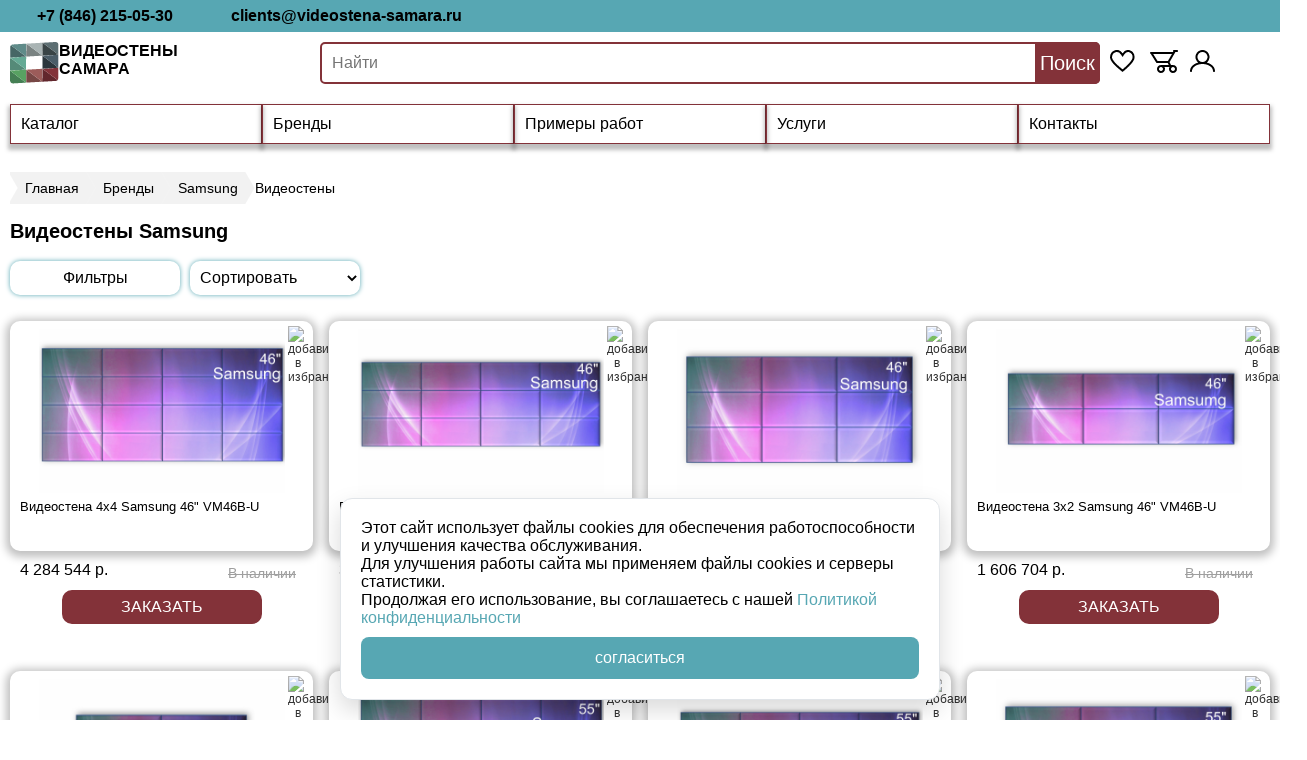

--- FILE ---
content_type: text/html; charset=UTF-8
request_url: https://videostena-samara.ru/brands/samsung/videosteny/
body_size: 22037
content:
<!DOCTYPE html>
<html xmlns="http://www.w3.org/1999/xhtml" xml:lang="ru" lang="ru">
	<head>
		<title>Видеостены Samsung купить выгодно в Самаре</title>
		<meta name="viewport" content="width=device-width, initial-scale=1">
		<meta http-equiv="Content-Type" content="text/html; charset=UTF-8" />
<meta name="keywords" content="Видеостены Samsung" />
<meta name="description" content="Видеостены Samsung купить по выгодной цене в Самаре, готовые решения, все комплектующие, официальный дилер, поставки качественного оборудования от Samsung - Видеостены по проектным ценам." />
<script data-skip-moving="true">(function(w, d, n) {var cl = "bx-core";var ht = d.documentElement;var htc = ht ? ht.className : undefined;if (htc === undefined || htc.indexOf(cl) !== -1){return;}var ua = n.userAgent;if (/(iPad;)|(iPhone;)/i.test(ua)){cl += " bx-ios";}else if (/Windows/i.test(ua)){cl += ' bx-win';}else if (/Macintosh/i.test(ua)){cl += " bx-mac";}else if (/Linux/i.test(ua) && !/Android/i.test(ua)){cl += " bx-linux";}else if (/Android/i.test(ua)){cl += " bx-android";}cl += (/(ipad|iphone|android|mobile|touch)/i.test(ua) ? " bx-touch" : " bx-no-touch");cl += w.devicePixelRatio && w.devicePixelRatio >= 2? " bx-retina": " bx-no-retina";if (/AppleWebKit/.test(ua)){cl += " bx-chrome";}else if (/Opera/.test(ua)){cl += " bx-opera";}else if (/Firefox/.test(ua)){cl += " bx-firefox";}ht.className = htc ? htc + " " + cl : cl;})(window, document, navigator);</script>


<link href="/bitrix/js/ui/design-tokens/dist/ui.design-tokens.css?171748584726358" type="text/css"  rel="stylesheet" />
<link href="/bitrix/js/ui/fonts/opensans/ui.font.opensans.css?17133311992555" type="text/css"  rel="stylesheet" />
<link href="/bitrix/js/main/popup/dist/main.popup.bundle.css?171333120129861" type="text/css"  rel="stylesheet" />
<link href="/local/templates/videostena-msk/components/bitrix/news/brands/style.css?17165210091810" type="text/css"  rel="stylesheet" />
<link href="/local/templates/videostena-msk/components/bitrix/news.list/tags/style.css?16965874834671" type="text/css"  rel="stylesheet" />
<link href="/local/templates/videostena-msk/components/bitrix/news.list/dop_prod/style.css?16953534334280" type="text/css"  rel="stylesheet" />
<link href="/local/templates/videostena-msk/components/bitrix/system.pagenavigation/arrow/style.css?17011537011052" type="text/css"  rel="stylesheet" />
<link href="/local/templates/videostena-msk/components/bitrix/catalog.section/section/style.css?171645970316426" type="text/css"  rel="stylesheet" />
<link href="/local/templates/videostena-msk/components/bitrix/catalog.section.list/top_sections_menu/style.css?17155901913334" type="text/css"  data-template-style="true"  rel="stylesheet" />
<link href="/local/templates/videostena-msk/components/bitrix/search.title/header_search/style.css?1715774731780" type="text/css"  data-template-style="true"  rel="stylesheet" />
<link href="/local/templates/videostena-msk/components/bitrix/breadcrumb/bc/style.css?1715360177985" type="text/css"  data-template-style="true"  rel="stylesheet" />
<link href="/local/templates/videostena-msk/components/bitrix/menu/bottom_menu/style.css?1715356744870" type="text/css"  data-template-style="true"  rel="stylesheet" />
<link href="/local/templates/videostena-msk/styles.css?1685594200430" type="text/css"  data-template-style="true"  rel="stylesheet" />
<link href="/local/templates/videostena-msk/template_styles.css?175776839253755" type="text/css"  data-template-style="true"  rel="stylesheet" />







		<link rel="canonical" href="https://videostena-samara.ru/brands/samsung/videosteny/">
		<link rel="shortcut icon" type="image/svg+xml" href="/favicon.svg"/>
				<link rel="stylesheet" type="text/css" href="/local/templates/videostena-msk/swiper/swiper-bundle.min.css">
	</head>
	<body id="body">
		<div id="panel"></div>
		<div class="popup_mess_cookie">
	<p>Этот сайт использует файлы cookies для обеспечения работоспособности и улучшения качества обслуживания.</p>
	<p>Для улучшения работы сайта мы применяем файлы cookies и серверы статистики.</p>
	<p>Продолжая его использование, вы соглашаетесь с нашей <a class="link" href="/politika-obrabotki-personalnykh-dannykh/">Политикой конфиденциальности</a></p>
	<button class="mess_cookie_closed" type="button" onclick="location.reload();">согласиться</button>	
</div>

		<header id="header" class="header">
			<div class="header__top">
	<div class="header__top_box">
		<div class="header__phone">
	<a class="phone_link" href="tel:+7 (846) 215-05-30">
+7 (846) 215-05-30 </a></div>
			<div class="header__email"><a class="mail_link" rel="nofollow" href="mailto:clients@videostena-samara.ru">clients@videostena-samara.ru </a></div>
	</div>
</div>
<div class="header__container">
	<div id="sections_menu" class="sections_menu">
	<button type="button" class="header__menu_button" aria-label="открыть меню"  onclick="$('.sections__menu_list').toggleClass('active'); $('.menu_close').toggleClass('active');">
		<svg width="27" height="25" viewBox="0 0 27 25" fill="none" xmlns="http://www.w3.org/2000/svg">
<path d="M2 12.3961H25" stroke="#57A7B3" stroke-width="4" stroke-linecap="round" stroke-linejoin="round"/>
<path d="M2 2.60303H25" stroke="#57A7B3" stroke-width="4" stroke-linecap="round" stroke-linejoin="round"/>
<path d="M2 22.1891H25" stroke="#57A7B3" stroke-width="4" stroke-linecap="round" stroke-linejoin="round"/>
</svg>
	</button>
	<button type="button" class="menu_close" aria-label="закрыть меню" onclick="$('.sections__menu_list').toggleClass('active'); $('.menu_close').toggleClass('active');">
		<svg width="32" height="32" viewBox="0 0 32 32" fill="none" xmlns="http://www.w3.org/2000/svg">
<g clip-path="url(#clip0_30_4)">
<path d="M16 19.2L4.80001 30.4C4.5903 30.6084 4.34017 30.7716 4.065 30.8797C3.78984 30.9878 3.49547 31.0385 3.20001 31.0286C2.90454 31.0385 2.61017 30.9878 2.33501 30.8797C2.05984 30.7716 1.80971 30.6084 1.60001 30.4C1.39163 30.1903 1.22837 29.9402 1.12027 29.665C1.01217 29.3898 0.961518 29.0955 0.971434 28.8C0.971434 28.1531 1.18172 27.6183 1.60001 27.2L12.8 16L1.60001 4.80001C1.39163 4.5903 1.22837 4.34017 1.12027 4.065C1.01217 3.78984 0.961518 3.49547 0.971434 3.20001C0.971434 2.55315 1.18172 2.01829 1.60001 1.60001C1.80971 1.39163 2.05984 1.22837 2.33501 1.12027C2.61017 1.01217 2.90454 0.961518 3.20001 0.971434C3.84686 0.971434 4.38172 1.18172 4.80001 1.60001L16 12.8L27.2 1.60001C27.4097 1.39163 27.6598 1.22837 27.935 1.12027C28.2102 1.01217 28.5045 0.961518 28.8 0.971434C29.4469 0.971434 29.9817 1.18172 30.4 1.60001C30.6084 1.80971 30.7716 2.05984 30.8797 2.33501C30.9878 2.61017 31.0385 2.90454 31.0286 3.20001C31.0385 3.49547 30.9878 3.78984 30.8797 4.065C30.7716 4.34017 30.6084 4.5903 30.4 4.80001L19.2 16L30.4 27.2C30.6084 27.4097 30.7716 27.6598 30.8797 27.935C30.9878 28.2102 31.0385 28.5045 31.0286 28.8C31.0385 29.0955 30.9878 29.3898 30.8797 29.665C30.7716 29.9402 30.6084 30.1903 30.4 30.4C30.1903 30.6084 29.9402 30.7716 29.665 30.8797C29.3898 30.9878 29.0955 31.0385 28.8 31.0286C28.5045 31.0385 28.2102 30.9878 27.935 30.8797C27.6598 30.7716 27.4097 30.6084 27.2 30.4L16 19.2Z" fill="black"/>
</g>
<defs>
<clipPath id="clip0_30_4">
<rect width="32" height="32" fill="white"/>
</clipPath>
</defs>
</svg>
	</button>
	<ul class="sections__menu_list">
							<li class="sections__menu_item_1 sections__menu_sub" id="sections__menu_item_4">
				<a href="/catalog/" class="sections__menu_link_1">
					Каталог				</a>
				<button type="button" id="sections__menu_item_button_4" class="sections__menu_item_button" aria-label="открыть подменю" onclick="open_menu('4');">
					<svg width="10" height="17" viewBox="0 0 10 17" fill="none">
						<path d="M1.24219 1L8.31325 8.07107L1.24219 15.1421" stroke="#ccc" stroke-width="2" stroke-linecap="round"/>
					</svg>
				</button>
				<ul id="sections__menu_list_4" class="sections__menu_list_1">
				<div class="back">
				<noindex>
						<button type="button" aria-label="назад в меню" onclick="open_menu('4');">
							<svg width="11" height="17" viewBox="0 0 11 17" fill="none">
								<path d="M9.07129 15.1426L2.00022 8.07151L9.07129 1.00044" stroke="#ccc" stroke-width="2" stroke-linecap="round"/>
							</svg>
							назад
						</button>
					</noindex>
				</div>
										<li class="sections__menu_item_2">
				<a href="/catalog/videostena-2x2/" class="sections__menu_link_2">
					Видеостены 2х2				</a>
			</li>
								<li class="sections__menu_item_2">
				<a href="/catalog/videostena-3x2/" class="sections__menu_link_2">
					Видеостены 3х2				</a>
			</li>
								<li class="sections__menu_item_2">
				<a href="/catalog/videostena-3x3/" class="sections__menu_link_2">
					Видеостены 3х3				</a>
			</li>
								<li class="sections__menu_item_2">
				<a href="/catalog/videostena-4x3/" class="sections__menu_link_2">
					Видеостены 4х3				</a>
			</li>
								<li class="sections__menu_item_2">
				<a href="/catalog/videostena-4x4/" class="sections__menu_link_2">
					Видеостены 4х4				</a>
			</li>
								<li class="sections__menu_item_2">
				<a href="/catalog/lcd-paneli-dlya-videosten/" class="sections__menu_link_2">
					ЖК панели для видеостен				</a>
			</li>
								<li class="sections__menu_item_2">
				<a href="/catalog/professionalnye-displei/" class="sections__menu_link_2">
					Профессинальные дисплеи				</a>
			</li>
								<li class="sections__menu_item_2">
				<a href="/catalog/videoprotsessory-i-kontrollery-dlya-videosten/" class="sections__menu_link_2">
					Видеопроцессоры				</a>
			</li>
								<li class="sections__menu_item_2">
				<a href="/catalog/av-kommutatsiya/" class="sections__menu_link_2">
					AV-коммутация				</a>
			</li>
								<li class="sections__menu_item_2">
				<a href="/catalog/krepleniya-kronshteyny-aksessuary/" class="sections__menu_link_2">
					Крепления и аксессуары				</a>
			</li>
							</ul>
			</li>
								<li class="sections__menu_item_1 sections__menu_sub" id="sections__menu_item_22">
				<a href="/brands/" class="sections__menu_link_1">
					Бренды				</a>
				<button type="button" id="sections__menu_item_button_22" class="sections__menu_item_button" aria-label="открыть подменю" onclick="open_menu('22');">
					<svg width="10" height="17" viewBox="0 0 10 17" fill="none">
						<path d="M1.24219 1L8.31325 8.07107L1.24219 15.1421" stroke="#ccc" stroke-width="2" stroke-linecap="round"/>
					</svg>
				</button>
				<ul id="sections__menu_list_22" class="sections__menu_list_1">
				<div class="back">
				<noindex>
						<button type="button" aria-label="назад в меню" onclick="open_menu('22');">
							<svg width="11" height="17" viewBox="0 0 11 17" fill="none">
								<path d="M9.07129 15.1426L2.00022 8.07151L9.07129 1.00044" stroke="#ccc" stroke-width="2" stroke-linecap="round"/>
							</svg>
							назад
						</button>
					</noindex>
				</div>
										<li class="sections__menu_item_2">
				<a href="/brands/samsung/" class="sections__menu_link_2">
					Samsung				</a>
			</li>
								<li class="sections__menu_item_2">
				<a href="/brands/lg/" class="sections__menu_link_2">
					LG				</a>
			</li>
								<li class="sections__menu_item_2">
				<a href="/brands/hikvision/" class="sections__menu_link_2">
					Hikvision				</a>
			</li>
								<li class="sections__menu_item_2">
				<a href="/brands/eliteboard/" class="sections__menu_link_2">
					EliteBoard				</a>
			</li>
								<li class="sections__menu_item_2">
				<a href="/brands/philips/" class="sections__menu_link_2">
					Philips				</a>
			</li>
								<li class="sections__menu_item_2">
				<a href="/brands/iiyama/" class="sections__menu_link_2">
					Iiyama				</a>
			</li>
								<li class="sections__menu_item_2">
				<a href="/brands/lumien/" class="sections__menu_link_2">
					Lumien				</a>
			</li>
								<li class="sections__menu_item_2">
				<a href="/brands/" class="sections__menu_link_2">
					все бренды				</a>
			</li>
							</ul>
			</li>
								<li class="sections__menu_item_1">
				<a href="/portfolio/" class="sections__menu_link_1">
					Примеры работ				</a>
			</li>
								<li class="sections__menu_item_1">
				<a href="/ustanovka-montazh-videosteny/" class="sections__menu_link_1">
					Услуги				</a>
			</li>
								<li class="sections__menu_item_1">
				<a href="/contacts/" class="sections__menu_link_1">
					Контакты				</a>
			</li>
				</ul>
</div>
	<a href="/" class="header__logo">
	<img class="logo_img"  src="/logo.svg" alt="логотип магазина videostena"width="60" height="46">
	<span style="text-transform: uppercase;">ВИДЕОСТЕНЫ Самара</span>
</a>	<div class="background__icons_profile"></div>
<div class="header__icons">
	<div class="header__icons_item icon__favor">
		<div class="reload_favor__wrapper">
			<div class="reload_favor_open" onclick="$('.reload_favor__wrapper').toggleClass('active'); $('body').addClass('overflow'); $('.background__icons_profile').toggleClass('active');"></div>
			<div id="reload_favor" class="header__icons_item">
				<button class="header__icons_link">
				<svg width="25" height="22" viewBox="0 0 25 22" fill="none" xmlns="http://www.w3.org/2000/svg"><path d="M11.7381 3.92442L12.5767 5.21984L13.4165 3.92513C15.2637 1.0772 17.7808 0.566979 19.7869 1.3376C21.8565 2.13258 23.5882 4.36757 23.5882 7.45483C23.5882 8.45779 23.0471 9.74762 22.033 11.2296C21.0395 12.6817 19.6856 14.1848 18.2704 15.587C16.8596 16.9848 15.4119 18.2587 14.2452 19.2549C13.826 19.6128 13.4465 19.9319 13.1162 20.2098C12.9857 20.3195 12.8629 20.4228 12.7483 20.5194C12.6874 20.5709 12.6277 20.6213 12.5697 20.6705C12.505 20.6175 12.4384 20.5631 12.3705 20.5079C12.2037 20.3722 12.0228 20.2261 11.8274 20.0682C11.523 19.8223 11.1835 19.5481 10.8077 19.241C9.58717 18.2438 8.06847 16.969 6.58647 15.5701C5.0998 14.1668 3.67624 12.6629 2.63123 11.2103C1.56257 9.72488 1 8.44227 1 7.45483C1 4.37972 2.83777 2.12951 5.06836 1.32488C7.25226 0.537077 9.90941 1.09976 11.7381 3.92442Z" stroke="black" stroke-width="2"></path></svg>
				</button>
			</div>
		</div>
	</div>
	<div class="header__icons_item icon__card">
		<div class="reload_cart__wrapper">
			<div class="reload_cart__open" onclick="$('.reload_cart__wrapper').toggleClass('active'); $('body').toggleClass('overflow'); $('.background__icons_profile').toggleClass('active');"></div>
			<div id="reload_cart" class="reload_cart__box">
				<div class="header__icons_link">
					<svg width="28" height="23" viewBox="0 0 28 23" fill="none" xmlns="http://www.w3.org/2000/svg">
					<path fill-rule="evenodd" clip-rule="evenodd" d="M23 1C23 0.447715 23.4477 0 24 0H27C27.5523 0 28 0.447715 28 1C28 1.55228 27.5523 2 27 2L25.4227 2L19.5692 12.1385L21 15.0001H23C25.2091 15.0001 27 16.7909 27 19.0001C27 21.2092 25.2091 23.0001 23 23.0001C20.7909 23.0001 19 21.2092 19 19.0001C19 18.2715 19.1948 17.5884 19.5351 17.0001H14.4649C14.8052 17.5884 15 18.2715 15 19.0001C15 21.2092 13.2091 23.0001 11 23.0001C8.79086 23.0001 7 21.2092 7 19.0001C7 16.7909 8.79086 15.0001 11 15.0001H18.7639L17.7639 13L7.06514 13C6.70869 13.0229 6.35152 12.8536 6.15015 12.5289L0.855992 3.98974C0.37194 3.91992 0 3.50341 0 3.00003C0 2.44775 0.447715 2.00003 1 2.00003L23 2.00003C23.0371 2.00003 23.0737 2.00205 23.1098 2.00599L23.2862 1.7004C23.1092 1.51999 23 1.27274 23 1ZM17.9171 11L7.55548 11L3.21557 4.00003L21.9585 4.00003L17.9171 11ZM11 17.0001C9.89543 17.0001 9 17.8955 9 19.0001C9 20.1046 9.89543 21.0001 11 21.0001C12.1046 21.0001 13 20.1046 13 19.0001C13 17.8955 12.1046 17.0001 11 17.0001ZM23 17.0001C21.8954 17.0001 21 17.8955 21 19.0001C21 20.1046 21.8954 21.0001 23 21.0001C24.1046 21.0001 25 20.1046 25 19.0001C25 17.8955 24.1046 17.0001 23 17.0001Z" fill="black"/>
					</svg>
				</div>
			</div>
		</div>
	</div>
	<div id="reload_auth" class="reload_auth">
		<div id="over_personal_info_popap">
	<button class="header__icons_link" onclick="$('.personal__container').toggleClass('active'); $('.background__icons_profile').toggleClass('active');$('body').addClass('overflow');">
								<svg width="25" height="22" viewBox="0 0 25 22" fill="none" xmlns="http://www.w3.org/2000/svg">
				<path fill-rule="evenodd" clip-rule="evenodd" d="M8.94975 10.5355C6.99713 8.58291 6.99713 5.41709 8.94975 3.46447C10.9024 1.51184 14.0682 1.51184 16.0208 3.46447C17.9734 5.41709 17.9734 8.58291 16.0208 10.5355C14.0682 12.4882 10.9024 12.4882 8.94975 10.5355ZM7.53553 2.05025C4.80186 4.78392 4.80186 9.21608 7.53553 11.9497C7.74913 12.1633 7.97309 12.3602 8.2058 12.5405C6.5492 12.9731 5.04954 13.6511 3.79721 14.5222C1.53231 16.0978 0 18.3722 0 21C0 21.5523 0.447715 22 1 22C1.55228 22 2 21.5523 2 21C2 19.2096 3.04205 17.4839 4.93934 16.1641C6.83305 14.8467 9.50305 14 12.5 14C15.497 14 18.167 14.8467 20.0607 16.1641C21.958 17.4839 23 19.2096 23 21C23 21.5523 23.4477 22 24 22C24.5523 22 25 21.5523 25 21C25 18.3722 23.4677 16.0978 21.2028 14.5222C19.9449 13.6472 18.4375 12.9671 16.7722 12.5347C17.0022 12.3561 17.2237 12.1611 17.435 11.9497C20.1687 9.21608 20.1687 4.78392 17.435 2.05025C14.7014 -0.683417 10.2692 -0.683418 7.53553 2.05025Z" fill="black"/>
			</svg>			</button>
</div>
<div class="personal__container" id="personal_info_popap">
	
	<div class="icons__heading">
		<p class="pop_up__title">Авторизация:</p>
		<button type="button" class="pop_up__close" onclick="$('.personal__container').removeClass('active'); $('.background__icons_profile').removeClass('active');$('body').removeClass('overflow');">×</button>
	</div>
	<button type="button" class="pop_up_button" onclick="input_auth('/local/templates/videostena-msk');">У меня есть профиль</button>
			<a class="pop_up_reg" href="/personal/?new_reg=Y">Зарегистрироваться</a>
</div>	</div>
</div>
			<div id="search_title" class="header__search">
		<form class="header__search_form" action="/catalog/">
			<input class="header__search_input" id="main_menu_search_result" type="text" name="q" value="" size="40" maxlength="50" autocomplete="off" placeholder="Найти"/>
			<button class="header__search_btn" name="s" type="submit" value="Поиск">Поиск</button>
  		</form>
	</div>
</div>



		</header>
		<main id="main" class="main">
												<section id="breadcrumb">
						<div class="container">
							
<section id="breadcrumbs" class="breadcrumbs">

	<ul class="breadcrumbs_list" itemprop="https://schema.org/breadcrumb" itemscope itemtype="https://schema.org/BreadcrumbList">
				<li class="breadcrumbs_item" id="bx_breadcrumb_0" itemprop="itemListElement" itemscope itemtype="https://schema.org/ListItem">
					<a class="breadcrumbs_link" href="/" title="Главная" itemprop="item" itemprop="/">
						<span itemprop="name">Главная</span>
					</a>
					<meta itemprop="position" content="1" />
					<span style="display: none"></span>
				</li>
				<li class="breadcrumbs_item" id="bx_breadcrumb_1" itemprop="itemListElement" itemscope itemtype="https://schema.org/ListItem">
					<a class="breadcrumbs_link" href="/brands/" title="Бренды" itemprop="item" itemprop="/brands/">
						<span itemprop="name">Бренды</span>
					</a>
					<meta itemprop="position" content="2" />
					<span style="display: none">Главная</span>
				</li>
				<li class="breadcrumbs_item" id="bx_breadcrumb_3" itemprop="itemListElement" itemscope itemtype="https://schema.org/ListItem">
					<a class="breadcrumbs_link" href="/brands/samsung/" title="Samsung" itemprop="item" itemprop="/brands/samsung/">
						<span itemprop="name">Samsung</span>
					</a>
					<meta itemprop="position" content="4" />
					<span style="display: none">Бренды</span>
				</li>
				<li class="breadcrumbs_item" itemprop="itemListElement" itemscope itemtype="https://schema.org/ListItem">
					<span class="breadcrumbs_text" itemprop="name">Видеостены</span>
					<meta itemprop="position" content="5" />
					<span style="display: none">Samsung</span>
				</li></ul>
</section>						</div>
					</section>
											<div class="container">
						<h1 id="page_title">Видеостены Samsung</h1>
												<input type="hidden" id="section_id" value="166"/><input type="hidden" id="back_link" value=""/><input type="hidden" id="brand_name" value="Samsung"/><input type="hidden" id="$tag_id" value=""/>			<section id="CATALOG_S2" class="brands__box">
				<div id="BOX_BUTTON_S2" class="box_button__catalog">
											<div class="box_button__catalog_item">
	<button type="button" id="open_filter" class="catalog_left_button" aria-label="отркыть фильтр">Фильтры</button>
</div>						<div class="box_button__catalog_item select">
	<select name="SORT" id="section_sort" class="catalog_select" size="1">
		<option value="">Сортировать</option>
		<option value="asc-price">по цене min</option>
		<option value="desc-price">по цене max</option>				
	</select>
</div>																		
						
									</div>
			
									<div id="FILTER_CATALOG_S2" class="filter">
						<div class="filter_bg"></div>
						<div class="catalog_left">
							<div id="reload_filter">
								<div id="hide_filter"></div>
<div class="filter_heading">
	<p>Фильтры:</p>
	<button class="filter_close_btn close__btn" type="button">×</button>
</div>
<div class="smartfilter">
					<div class="filter_box hidden ">
				<label>Серия</label>
				<div class="filter_block">
											<label class="n_ch">
							<input type="checkbox" value="SERIYA=ADVANCED" name="SERIYA"  />
							<span class="filter_checkbox_fake">
								<svg width="20" height="20" viewBox="0 0 16 16" fill="none"><rect x="0.5" y="0.5" width="15" height="15" rx="2.5" stroke="#000033" stroke-opacity="0.3"/></svg>
							</span>
							<span>ADVANCED</span>
						</label>
											<label class="n_ch">
							<input type="checkbox" value="SERIYA=BASIC" name="SERIYA"  />
							<span class="filter_checkbox_fake">
								<svg width="20" height="20" viewBox="0 0 16 16" fill="none"><rect x="0.5" y="0.5" width="15" height="15" rx="2.5" stroke="#000033" stroke-opacity="0.3"/></svg>
							</span>
							<span>BASIC</span>
						</label>
											<label class="n_ch">
							<input type="checkbox" value="SERIYA=PREMIUM" name="SERIYA"  />
							<span class="filter_checkbox_fake">
								<svg width="20" height="20" viewBox="0 0 16 16" fill="none"><rect x="0.5" y="0.5" width="15" height="15" rx="2.5" stroke="#000033" stroke-opacity="0.3"/></svg>
							</span>
							<span>PREMIUM</span>
						</label>
											<label class="n_ch">
							<input type="checkbox" value="SERIYA=STANDARD" name="SERIYA"  />
							<span class="filter_checkbox_fake">
								<svg width="20" height="20" viewBox="0 0 16 16" fill="none"><rect x="0.5" y="0.5" width="15" height="15" rx="2.5" stroke="#000033" stroke-opacity="0.3"/></svg>
							</span>
							<span>STANDARD</span>
						</label>
											<label class="n_ch">
							<input type="checkbox" value="SERIYA=WAAB" name="SERIYA"  />
							<span class="filter_checkbox_fake">
								<svg width="20" height="20" viewBox="0 0 16 16" fill="none"><rect x="0.5" y="0.5" width="15" height="15" rx="2.5" stroke="#000033" stroke-opacity="0.3"/></svg>
							</span>
							<span>WAAB</span>
						</label>
									</div>
			</div>
						<div class="filter_box hidden ">
				<label>Тип товара</label>
				<div class="filter_block">
											<label class="n_ch">
							<input type="checkbox" value="TIP_TOVARA=Видеостена 2х2" name="TIP_TOVARA"  />
							<span class="filter_checkbox_fake">
								<svg width="20" height="20" viewBox="0 0 16 16" fill="none"><rect x="0.5" y="0.5" width="15" height="15" rx="2.5" stroke="#000033" stroke-opacity="0.3"/></svg>
							</span>
							<span>Видеостена 2х2</span>
						</label>
											<label class="n_ch">
							<input type="checkbox" value="TIP_TOVARA=Видеостена 3х2" name="TIP_TOVARA"  />
							<span class="filter_checkbox_fake">
								<svg width="20" height="20" viewBox="0 0 16 16" fill="none"><rect x="0.5" y="0.5" width="15" height="15" rx="2.5" stroke="#000033" stroke-opacity="0.3"/></svg>
							</span>
							<span>Видеостена 3х2</span>
						</label>
											<label class="n_ch">
							<input type="checkbox" value="TIP_TOVARA=Видеостена 3х3" name="TIP_TOVARA"  />
							<span class="filter_checkbox_fake">
								<svg width="20" height="20" viewBox="0 0 16 16" fill="none"><rect x="0.5" y="0.5" width="15" height="15" rx="2.5" stroke="#000033" stroke-opacity="0.3"/></svg>
							</span>
							<span>Видеостена 3х3</span>
						</label>
											<label class="n_ch">
							<input type="checkbox" value="TIP_TOVARA=Видеостена 4х2" name="TIP_TOVARA"  />
							<span class="filter_checkbox_fake">
								<svg width="20" height="20" viewBox="0 0 16 16" fill="none"><rect x="0.5" y="0.5" width="15" height="15" rx="2.5" stroke="#000033" stroke-opacity="0.3"/></svg>
							</span>
							<span>Видеостена 4х2</span>
						</label>
											<label class="n_ch">
							<input type="checkbox" value="TIP_TOVARA=Видеостена 4х3" name="TIP_TOVARA"  />
							<span class="filter_checkbox_fake">
								<svg width="20" height="20" viewBox="0 0 16 16" fill="none"><rect x="0.5" y="0.5" width="15" height="15" rx="2.5" stroke="#000033" stroke-opacity="0.3"/></svg>
							</span>
							<span>Видеостена 4х3</span>
						</label>
											<label class="n_ch">
							<input type="checkbox" value="TIP_TOVARA=Видеостена 4х4" name="TIP_TOVARA"  />
							<span class="filter_checkbox_fake">
								<svg width="20" height="20" viewBox="0 0 16 16" fill="none"><rect x="0.5" y="0.5" width="15" height="15" rx="2.5" stroke="#000033" stroke-opacity="0.3"/></svg>
							</span>
							<span>Видеостена 4х4</span>
						</label>
									</div>
			</div>
						<div class="filter_box hidden ">
				<label>Тип установки</label>
				<div class="filter_block">
											<label class="n_ch">
							<input type="checkbox" value="TIP_USTANOVKI=для помещений" name="TIP_USTANOVKI"  />
							<span class="filter_checkbox_fake">
								<svg width="20" height="20" viewBox="0 0 16 16" fill="none"><rect x="0.5" y="0.5" width="15" height="15" rx="2.5" stroke="#000033" stroke-opacity="0.3"/></svg>
							</span>
							<span>для помещений</span>
						</label>
									</div>
			</div>
						<div class="filter_box hidden ">
				<label>Диагональ в дюймах</label>
				<div class="filter_block">
											<label class="n_ch">
							<input type="checkbox" value="DIAGONAL_V_DYUJMAH=46&quot;" name="DIAGONAL_V_DYUJMAH"  />
							<span class="filter_checkbox_fake">
								<svg width="20" height="20" viewBox="0 0 16 16" fill="none"><rect x="0.5" y="0.5" width="15" height="15" rx="2.5" stroke="#000033" stroke-opacity="0.3"/></svg>
							</span>
							<span>46&quot;</span>
						</label>
											<label class="n_ch">
							<input type="checkbox" value="DIAGONAL_V_DYUJMAH=49&quot;" name="DIAGONAL_V_DYUJMAH"  />
							<span class="filter_checkbox_fake">
								<svg width="20" height="20" viewBox="0 0 16 16" fill="none"><rect x="0.5" y="0.5" width="15" height="15" rx="2.5" stroke="#000033" stroke-opacity="0.3"/></svg>
							</span>
							<span>49&quot;</span>
						</label>
											<label class="n_ch">
							<input type="checkbox" value="DIAGONAL_V_DYUJMAH=55&quot;" name="DIAGONAL_V_DYUJMAH"  />
							<span class="filter_checkbox_fake">
								<svg width="20" height="20" viewBox="0 0 16 16" fill="none"><rect x="0.5" y="0.5" width="15" height="15" rx="2.5" stroke="#000033" stroke-opacity="0.3"/></svg>
							</span>
							<span>55&quot;</span>
						</label>
											<label class="n_ch">
							<input type="checkbox" value="DIAGONAL_V_DYUJMAH=65&quot;" name="DIAGONAL_V_DYUJMAH"  />
							<span class="filter_checkbox_fake">
								<svg width="20" height="20" viewBox="0 0 16 16" fill="none"><rect x="0.5" y="0.5" width="15" height="15" rx="2.5" stroke="#000033" stroke-opacity="0.3"/></svg>
							</span>
							<span>65&quot;</span>
						</label>
											<label class="n_ch">
							<input type="checkbox" value="DIAGONAL_V_DYUJMAH=70&quot;" name="DIAGONAL_V_DYUJMAH"  />
							<span class="filter_checkbox_fake">
								<svg width="20" height="20" viewBox="0 0 16 16" fill="none"><rect x="0.5" y="0.5" width="15" height="15" rx="2.5" stroke="#000033" stroke-opacity="0.3"/></svg>
							</span>
							<span>70&quot;</span>
						</label>
											<label class="n_ch">
							<input type="checkbox" value="DIAGONAL_V_DYUJMAH=75&quot;" name="DIAGONAL_V_DYUJMAH"  />
							<span class="filter_checkbox_fake">
								<svg width="20" height="20" viewBox="0 0 16 16" fill="none"><rect x="0.5" y="0.5" width="15" height="15" rx="2.5" stroke="#000033" stroke-opacity="0.3"/></svg>
							</span>
							<span>75&quot;</span>
						</label>
									</div>
			</div>
						<div class="filter_box hidden ">
				<label>Яркость, кд/м2</label>
				<div class="filter_block">
											<label class="n_ch">
							<input type="checkbox" value="YARKOST=&gt;400" name="YARKOST"  />
							<span class="filter_checkbox_fake">
								<svg width="20" height="20" viewBox="0 0 16 16" fill="none"><rect x="0.5" y="0.5" width="15" height="15" rx="2.5" stroke="#000033" stroke-opacity="0.3"/></svg>
							</span>
							<span>&gt;400</span>
						</label>
											<label class="n_ch">
							<input type="checkbox" value="YARKOST=400" name="YARKOST"  />
							<span class="filter_checkbox_fake">
								<svg width="20" height="20" viewBox="0 0 16 16" fill="none"><rect x="0.5" y="0.5" width="15" height="15" rx="2.5" stroke="#000033" stroke-opacity="0.3"/></svg>
							</span>
							<span>400</span>
						</label>
											<label class="n_ch">
							<input type="checkbox" value="YARKOST=500" name="YARKOST"  />
							<span class="filter_checkbox_fake">
								<svg width="20" height="20" viewBox="0 0 16 16" fill="none"><rect x="0.5" y="0.5" width="15" height="15" rx="2.5" stroke="#000033" stroke-opacity="0.3"/></svg>
							</span>
							<span>500</span>
						</label>
											<label class="n_ch">
							<input type="checkbox" value="YARKOST=700" name="YARKOST"  />
							<span class="filter_checkbox_fake">
								<svg width="20" height="20" viewBox="0 0 16 16" fill="none"><rect x="0.5" y="0.5" width="15" height="15" rx="2.5" stroke="#000033" stroke-opacity="0.3"/></svg>
							</span>
							<span>700</span>
						</label>
											<label class="n_ch">
							<input type="checkbox" value="YARKOST=800" name="YARKOST"  />
							<span class="filter_checkbox_fake">
								<svg width="20" height="20" viewBox="0 0 16 16" fill="none"><rect x="0.5" y="0.5" width="15" height="15" rx="2.5" stroke="#000033" stroke-opacity="0.3"/></svg>
							</span>
							<span>800</span>
						</label>
									</div>
			</div>
						<div class="filter_box hidden ">
				<label>Шов, мм</label>
				<div class="filter_block">
											<label class="n_ch">
							<input type="checkbox" value="SHOV=0,88" name="SHOV"  />
							<span class="filter_checkbox_fake">
								<svg width="20" height="20" viewBox="0 0 16 16" fill="none"><rect x="0.5" y="0.5" width="15" height="15" rx="2.5" stroke="#000033" stroke-opacity="0.3"/></svg>
							</span>
							<span>0,88</span>
						</label>
											<label class="n_ch">
							<input type="checkbox" value="SHOV=1,7-1,8" name="SHOV"  />
							<span class="filter_checkbox_fake">
								<svg width="20" height="20" viewBox="0 0 16 16" fill="none"><rect x="0.5" y="0.5" width="15" height="15" rx="2.5" stroke="#000033" stroke-opacity="0.3"/></svg>
							</span>
							<span>1,7-1,8</span>
						</label>
											<label class="n_ch">
							<input type="checkbox" value="SHOV=1,8" name="SHOV"  />
							<span class="filter_checkbox_fake">
								<svg width="20" height="20" viewBox="0 0 16 16" fill="none"><rect x="0.5" y="0.5" width="15" height="15" rx="2.5" stroke="#000033" stroke-opacity="0.3"/></svg>
							</span>
							<span>1,8</span>
						</label>
											<label class="n_ch">
							<input type="checkbox" value="SHOV=2,9" name="SHOV"  />
							<span class="filter_checkbox_fake">
								<svg width="20" height="20" viewBox="0 0 16 16" fill="none"><rect x="0.5" y="0.5" width="15" height="15" rx="2.5" stroke="#000033" stroke-opacity="0.3"/></svg>
							</span>
							<span>2,9</span>
						</label>
											<label class="n_ch">
							<input type="checkbox" value="SHOV=3,5" name="SHOV"  />
							<span class="filter_checkbox_fake">
								<svg width="20" height="20" viewBox="0 0 16 16" fill="none"><rect x="0.5" y="0.5" width="15" height="15" rx="2.5" stroke="#000033" stroke-opacity="0.3"/></svg>
							</span>
							<span>3,5</span>
						</label>
									</div>
			</div>
						<div class="filter_box hidden ">
				<label>Разрешение</label>
				<div class="filter_block">
											<label class="n_ch">
							<input type="checkbox" value="RAZRESHENIE=1920 x 1080" name="RAZRESHENIE"  />
							<span class="filter_checkbox_fake">
								<svg width="20" height="20" viewBox="0 0 16 16" fill="none"><rect x="0.5" y="0.5" width="15" height="15" rx="2.5" stroke="#000033" stroke-opacity="0.3"/></svg>
							</span>
							<span>1920 x 1080</span>
						</label>
											<label class="n_ch">
							<input type="checkbox" value="RAZRESHENIE=3840 x 2160" name="RAZRESHENIE"  />
							<span class="filter_checkbox_fake">
								<svg width="20" height="20" viewBox="0 0 16 16" fill="none"><rect x="0.5" y="0.5" width="15" height="15" rx="2.5" stroke="#000033" stroke-opacity="0.3"/></svg>
							</span>
							<span>3840 x 2160</span>
						</label>
									</div>
			</div>
						<div class="filter_box hidden ">
				<label>Технология матрицы</label>
				<div class="filter_block">
											<label class="n_ch">
							<input type="checkbox" value="MATRICA=A-grade" name="MATRICA"  />
							<span class="filter_checkbox_fake">
								<svg width="20" height="20" viewBox="0 0 16 16" fill="none"><rect x="0.5" y="0.5" width="15" height="15" rx="2.5" stroke="#000033" stroke-opacity="0.3"/></svg>
							</span>
							<span>A-grade</span>
						</label>
											<label class="n_ch">
							<input type="checkbox" value="MATRICA=ADS" name="MATRICA"  />
							<span class="filter_checkbox_fake">
								<svg width="20" height="20" viewBox="0 0 16 16" fill="none"><rect x="0.5" y="0.5" width="15" height="15" rx="2.5" stroke="#000033" stroke-opacity="0.3"/></svg>
							</span>
							<span>ADS</span>
						</label>
											<label class="n_ch">
							<input type="checkbox" value="MATRICA=IPS" name="MATRICA"  />
							<span class="filter_checkbox_fake">
								<svg width="20" height="20" viewBox="0 0 16 16" fill="none"><rect x="0.5" y="0.5" width="15" height="15" rx="2.5" stroke="#000033" stroke-opacity="0.3"/></svg>
							</span>
							<span>IPS</span>
						</label>
											<label class="n_ch">
							<input type="checkbox" value="MATRICA=UV2A" name="MATRICA"  />
							<span class="filter_checkbox_fake">
								<svg width="20" height="20" viewBox="0 0 16 16" fill="none"><rect x="0.5" y="0.5" width="15" height="15" rx="2.5" stroke="#000033" stroke-opacity="0.3"/></svg>
							</span>
							<span>UV2A</span>
						</label>
											<label class="n_ch">
							<input type="checkbox" value="MATRICA=другое" name="MATRICA"  />
							<span class="filter_checkbox_fake">
								<svg width="20" height="20" viewBox="0 0 16 16" fill="none"><rect x="0.5" y="0.5" width="15" height="15" rx="2.5" stroke="#000033" stroke-opacity="0.3"/></svg>
							</span>
							<span>другое</span>
						</label>
									</div>
			</div>
						<div class="filter_box hidden ">
				<label>Контрастность статическая</label>
				<div class="filter_block">
											<label class="n_ch">
							<input type="checkbox" value="KONTRASTNOST_STATICHESKAYA=1000:1" name="KONTRASTNOST_STATICHESKAYA"  />
							<span class="filter_checkbox_fake">
								<svg width="20" height="20" viewBox="0 0 16 16" fill="none"><rect x="0.5" y="0.5" width="15" height="15" rx="2.5" stroke="#000033" stroke-opacity="0.3"/></svg>
							</span>
							<span>1000:1</span>
						</label>
											<label class="n_ch">
							<input type="checkbox" value="KONTRASTNOST_STATICHESKAYA=1100:1" name="KONTRASTNOST_STATICHESKAYA"  />
							<span class="filter_checkbox_fake">
								<svg width="20" height="20" viewBox="0 0 16 16" fill="none"><rect x="0.5" y="0.5" width="15" height="15" rx="2.5" stroke="#000033" stroke-opacity="0.3"/></svg>
							</span>
							<span>1100:1</span>
						</label>
											<label class="n_ch">
							<input type="checkbox" value="KONTRASTNOST_STATICHESKAYA=1200:1" name="KONTRASTNOST_STATICHESKAYA"  />
							<span class="filter_checkbox_fake">
								<svg width="20" height="20" viewBox="0 0 16 16" fill="none"><rect x="0.5" y="0.5" width="15" height="15" rx="2.5" stroke="#000033" stroke-opacity="0.3"/></svg>
							</span>
							<span>1200:1</span>
						</label>
											<label class="n_ch">
							<input type="checkbox" value="KONTRASTNOST_STATICHESKAYA=1300:1" name="KONTRASTNOST_STATICHESKAYA"  />
							<span class="filter_checkbox_fake">
								<svg width="20" height="20" viewBox="0 0 16 16" fill="none"><rect x="0.5" y="0.5" width="15" height="15" rx="2.5" stroke="#000033" stroke-opacity="0.3"/></svg>
							</span>
							<span>1300:1</span>
						</label>
											<label class="n_ch">
							<input type="checkbox" value="KONTRASTNOST_STATICHESKAYA=1400:1" name="KONTRASTNOST_STATICHESKAYA"  />
							<span class="filter_checkbox_fake">
								<svg width="20" height="20" viewBox="0 0 16 16" fill="none"><rect x="0.5" y="0.5" width="15" height="15" rx="2.5" stroke="#000033" stroke-opacity="0.3"/></svg>
							</span>
							<span>1400:1</span>
						</label>
											<label class="n_ch">
							<input type="checkbox" value="KONTRASTNOST_STATICHESKAYA=4000:1" name="KONTRASTNOST_STATICHESKAYA"  />
							<span class="filter_checkbox_fake">
								<svg width="20" height="20" viewBox="0 0 16 16" fill="none"><rect x="0.5" y="0.5" width="15" height="15" rx="2.5" stroke="#000033" stroke-opacity="0.3"/></svg>
							</span>
							<span>4000:1</span>
						</label>
									</div>
			</div>
						<div class="filter_box hidden ">
				<label>Время отклика, мс</label>
				<div class="filter_block">
											<label class="n_ch">
							<input type="checkbox" value="VREMYA_OTKLIKA_MS=8" name="VREMYA_OTKLIKA_MS"  />
							<span class="filter_checkbox_fake">
								<svg width="20" height="20" viewBox="0 0 16 16" fill="none"><rect x="0.5" y="0.5" width="15" height="15" rx="2.5" stroke="#000033" stroke-opacity="0.3"/></svg>
							</span>
							<span>8</span>
						</label>
									</div>
			</div>
						<div class="filter_box hidden ">
				<label>Режим работы, час/день </label>
				<div class="filter_block">
											<label class="n_ch">
							<input type="checkbox" value="REZHIM_RABOTY=24/7" name="REZHIM_RABOTY"  />
							<span class="filter_checkbox_fake">
								<svg width="20" height="20" viewBox="0 0 16 16" fill="none"><rect x="0.5" y="0.5" width="15" height="15" rx="2.5" stroke="#000033" stroke-opacity="0.3"/></svg>
							</span>
							<span>24/7</span>
						</label>
									</div>
			</div>
						<div class="filter_box hidden ">
				<label>Размер рамки (T/B/L/R), мм</label>
				<div class="filter_block">
											<label class="n_ch">
							<input type="checkbox" value="RAZMER_RAMKI_T_B_L_R_MM=0,44" name="RAZMER_RAMKI_T_B_L_R_MM"  />
							<span class="filter_checkbox_fake">
								<svg width="20" height="20" viewBox="0 0 16 16" fill="none"><rect x="0.5" y="0.5" width="15" height="15" rx="2.5" stroke="#000033" stroke-opacity="0.3"/></svg>
							</span>
							<span>0,44</span>
						</label>
											<label class="n_ch">
							<input type="checkbox" value="RAZMER_RAMKI_T_B_L_R_MM=0,88" name="RAZMER_RAMKI_T_B_L_R_MM"  />
							<span class="filter_checkbox_fake">
								<svg width="20" height="20" viewBox="0 0 16 16" fill="none"><rect x="0.5" y="0.5" width="15" height="15" rx="2.5" stroke="#000033" stroke-opacity="0.3"/></svg>
							</span>
							<span>0,88</span>
						</label>
											<label class="n_ch">
							<input type="checkbox" value="RAZMER_RAMKI_T_B_L_R_MM=0,9" name="RAZMER_RAMKI_T_B_L_R_MM"  />
							<span class="filter_checkbox_fake">
								<svg width="20" height="20" viewBox="0 0 16 16" fill="none"><rect x="0.5" y="0.5" width="15" height="15" rx="2.5" stroke="#000033" stroke-opacity="0.3"/></svg>
							</span>
							<span>0,9</span>
						</label>
											<label class="n_ch">
							<input type="checkbox" value="RAZMER_RAMKI_T_B_L_R_MM=1,75" name="RAZMER_RAMKI_T_B_L_R_MM"  />
							<span class="filter_checkbox_fake">
								<svg width="20" height="20" viewBox="0 0 16 16" fill="none"><rect x="0.5" y="0.5" width="15" height="15" rx="2.5" stroke="#000033" stroke-opacity="0.3"/></svg>
							</span>
							<span>1,75</span>
						</label>
											<label class="n_ch">
							<input type="checkbox" value="RAZMER_RAMKI_T_B_L_R_MM=1.8 / 1.8 / 1.1 / 1.1" name="RAZMER_RAMKI_T_B_L_R_MM"  />
							<span class="filter_checkbox_fake">
								<svg width="20" height="20" viewBox="0 0 16 16" fill="none"><rect x="0.5" y="0.5" width="15" height="15" rx="2.5" stroke="#000033" stroke-opacity="0.3"/></svg>
							</span>
							<span>1.8 / 1.8 / 1.1 / 1.1</span>
						</label>
									</div>
			</div>
						<div class="filter_box hidden ">
				<label>VESA</label>
				<div class="filter_block">
											<label class="n_ch">
							<input type="checkbox" value="VESA=200 x 100" name="VESA"  />
							<span class="filter_checkbox_fake">
								<svg width="20" height="20" viewBox="0 0 16 16" fill="none"><rect x="0.5" y="0.5" width="15" height="15" rx="2.5" stroke="#000033" stroke-opacity="0.3"/></svg>
							</span>
							<span>200 x 100</span>
						</label>
											<label class="n_ch">
							<input type="checkbox" value="VESA=400 x 400 " name="VESA"  />
							<span class="filter_checkbox_fake">
								<svg width="20" height="20" viewBox="0 0 16 16" fill="none"><rect x="0.5" y="0.5" width="15" height="15" rx="2.5" stroke="#000033" stroke-opacity="0.3"/></svg>
							</span>
							<span>400 x 400 </span>
						</label>
											<label class="n_ch">
							<input type="checkbox" value="VESA=600 x 400 " name="VESA"  />
							<span class="filter_checkbox_fake">
								<svg width="20" height="20" viewBox="0 0 16 16" fill="none"><rect x="0.5" y="0.5" width="15" height="15" rx="2.5" stroke="#000033" stroke-opacity="0.3"/></svg>
							</span>
							<span>600 x 400 </span>
						</label>
									</div>
			</div>
						<div class="filter_box hidden ">
				<label>Операционная система</label>
				<div class="filter_block">
											<label class="n_ch">
							<input type="checkbox" value="OPERACIONNAYA_SISTEMA=Android" name="OPERACIONNAYA_SISTEMA"  />
							<span class="filter_checkbox_fake">
								<svg width="20" height="20" viewBox="0 0 16 16" fill="none"><rect x="0.5" y="0.5" width="15" height="15" rx="2.5" stroke="#000033" stroke-opacity="0.3"/></svg>
							</span>
							<span>Android</span>
						</label>
									</div>
			</div>
						<div class="filter_box hidden ">
				<label>Потребление энергии (Max), Вт</label>
				<div class="filter_block">
											<label class="n_ch">
							<input type="checkbox" value="POTREBLENIE_ENERGII_VT=110" name="POTREBLENIE_ENERGII_VT"  />
							<span class="filter_checkbox_fake">
								<svg width="20" height="20" viewBox="0 0 16 16" fill="none"><rect x="0.5" y="0.5" width="15" height="15" rx="2.5" stroke="#000033" stroke-opacity="0.3"/></svg>
							</span>
							<span>110</span>
						</label>
											<label class="n_ch">
							<input type="checkbox" value="POTREBLENIE_ENERGII_VT=130" name="POTREBLENIE_ENERGII_VT"  />
							<span class="filter_checkbox_fake">
								<svg width="20" height="20" viewBox="0 0 16 16" fill="none"><rect x="0.5" y="0.5" width="15" height="15" rx="2.5" stroke="#000033" stroke-opacity="0.3"/></svg>
							</span>
							<span>130</span>
						</label>
											<label class="n_ch">
							<input type="checkbox" value="POTREBLENIE_ENERGII_VT=150" name="POTREBLENIE_ENERGII_VT"  />
							<span class="filter_checkbox_fake">
								<svg width="20" height="20" viewBox="0 0 16 16" fill="none"><rect x="0.5" y="0.5" width="15" height="15" rx="2.5" stroke="#000033" stroke-opacity="0.3"/></svg>
							</span>
							<span>150</span>
						</label>
											<label class="n_ch">
							<input type="checkbox" value="POTREBLENIE_ENERGII_VT=200" name="POTREBLENIE_ENERGII_VT"  />
							<span class="filter_checkbox_fake">
								<svg width="20" height="20" viewBox="0 0 16 16" fill="none"><rect x="0.5" y="0.5" width="15" height="15" rx="2.5" stroke="#000033" stroke-opacity="0.3"/></svg>
							</span>
							<span>200</span>
						</label>
											<label class="n_ch">
							<input type="checkbox" value="POTREBLENIE_ENERGII_VT=220" name="POTREBLENIE_ENERGII_VT"  />
							<span class="filter_checkbox_fake">
								<svg width="20" height="20" viewBox="0 0 16 16" fill="none"><rect x="0.5" y="0.5" width="15" height="15" rx="2.5" stroke="#000033" stroke-opacity="0.3"/></svg>
							</span>
							<span>220</span>
						</label>
											<label class="n_ch">
							<input type="checkbox" value="POTREBLENIE_ENERGII_VT=250" name="POTREBLENIE_ENERGII_VT"  />
							<span class="filter_checkbox_fake">
								<svg width="20" height="20" viewBox="0 0 16 16" fill="none"><rect x="0.5" y="0.5" width="15" height="15" rx="2.5" stroke="#000033" stroke-opacity="0.3"/></svg>
							</span>
							<span>250</span>
						</label>
									</div>
			</div>
						<div class="filter_box hidden ">
				<label>Динамики</label>
				<div class="filter_block">
											<label class="n_ch">
							<input type="checkbox" value="DINAMIKI=нет" name="DINAMIKI"  />
							<span class="filter_checkbox_fake">
								<svg width="20" height="20" viewBox="0 0 16 16" fill="none"><rect x="0.5" y="0.5" width="15" height="15" rx="2.5" stroke="#000033" stroke-opacity="0.3"/></svg>
							</span>
							<span>нет</span>
						</label>
									</div>
			</div>
						<div class="filter_box hidden ">
				<label>Частота обновления, Гц</label>
				<div class="filter_block">
											<label class="n_ch">
							<input type="checkbox" value="CHASTOTA_OBNOVLENIYA=60" name="CHASTOTA_OBNOVLENIYA"  />
							<span class="filter_checkbox_fake">
								<svg width="20" height="20" viewBox="0 0 16 16" fill="none"><rect x="0.5" y="0.5" width="15" height="15" rx="2.5" stroke="#000033" stroke-opacity="0.3"/></svg>
							</span>
							<span>60</span>
						</label>
									</div>
			</div>
						<div class="filter_box hidden ">
				<label>Соотношение сторон</label>
				<div class="filter_block">
											<label class="n_ch">
							<input type="checkbox" value="SOOTNOSHENIE_STORON=16:9" name="SOOTNOSHENIE_STORON"  />
							<span class="filter_checkbox_fake">
								<svg width="20" height="20" viewBox="0 0 16 16" fill="none"><rect x="0.5" y="0.5" width="15" height="15" rx="2.5" stroke="#000033" stroke-opacity="0.3"/></svg>
							</span>
							<span>16:9</span>
						</label>
									</div>
			</div>
						<div class="filter_box hidden ">
				<label>Способ установки</label>
				<div class="filter_block">
											<label class="n_ch">
							<input type="checkbox" value="CPOSOB_USTANOVKI=Напольные крепления" name="CPOSOB_USTANOVKI"  />
							<span class="filter_checkbox_fake">
								<svg width="20" height="20" viewBox="0 0 16 16" fill="none"><rect x="0.5" y="0.5" width="15" height="15" rx="2.5" stroke="#000033" stroke-opacity="0.3"/></svg>
							</span>
							<span>Напольные крепления</span>
						</label>
											<label class="n_ch">
							<input type="checkbox" value="CPOSOB_USTANOVKI=Настенные крепления" name="CPOSOB_USTANOVKI"  />
							<span class="filter_checkbox_fake">
								<svg width="20" height="20" viewBox="0 0 16 16" fill="none"><rect x="0.5" y="0.5" width="15" height="15" rx="2.5" stroke="#000033" stroke-opacity="0.3"/></svg>
							</span>
							<span>Настенные крепления</span>
						</label>
											<label class="n_ch">
							<input type="checkbox" value="CPOSOB_USTANOVKI=Потолочные крепления" name="CPOSOB_USTANOVKI"  />
							<span class="filter_checkbox_fake">
								<svg width="20" height="20" viewBox="0 0 16 16" fill="none"><rect x="0.5" y="0.5" width="15" height="15" rx="2.5" stroke="#000033" stroke-opacity="0.3"/></svg>
							</span>
							<span>Потолочные крепления</span>
						</label>
									</div>
			</div>
						<div class="filter_box hidden ">
				<label>Воспроизведение видео</label>
				<div class="filter_block">
											<label class="n_ch">
							<input type="checkbox" value="VOSPROIZVEDENIE_VIDEO=4К" name="VOSPROIZVEDENIE_VIDEO"  />
							<span class="filter_checkbox_fake">
								<svg width="20" height="20" viewBox="0 0 16 16" fill="none"><rect x="0.5" y="0.5" width="15" height="15" rx="2.5" stroke="#000033" stroke-opacity="0.3"/></svg>
							</span>
							<span>4К</span>
						</label>
									</div>
			</div>
						<div class="filter_box hidden ">
				<label>Режим видеостены</label>
				<div class="filter_block">
											<label class="n_ch">
							<input type="checkbox" value="REZHIM_VIDEOSTENY=Да" name="REZHIM_VIDEOSTENY"  />
							<span class="filter_checkbox_fake">
								<svg width="20" height="20" viewBox="0 0 16 16" fill="none"><rect x="0.5" y="0.5" width="15" height="15" rx="2.5" stroke="#000033" stroke-opacity="0.3"/></svg>
							</span>
							<span>Да</span>
						</label>
									</div>
			</div>
						<div class="filter_box hidden ">
				<label>Размер видеостены</label>
				<div class="filter_block">
											<label class="n_ch">
							<input type="checkbox" value="RAZMER_VIDEOSTENY=2x2" name="RAZMER_VIDEOSTENY"  />
							<span class="filter_checkbox_fake">
								<svg width="20" height="20" viewBox="0 0 16 16" fill="none"><rect x="0.5" y="0.5" width="15" height="15" rx="2.5" stroke="#000033" stroke-opacity="0.3"/></svg>
							</span>
							<span>2x2</span>
						</label>
											<label class="n_ch">
							<input type="checkbox" value="RAZMER_VIDEOSTENY=3x2" name="RAZMER_VIDEOSTENY"  />
							<span class="filter_checkbox_fake">
								<svg width="20" height="20" viewBox="0 0 16 16" fill="none"><rect x="0.5" y="0.5" width="15" height="15" rx="2.5" stroke="#000033" stroke-opacity="0.3"/></svg>
							</span>
							<span>3x2</span>
						</label>
											<label class="n_ch">
							<input type="checkbox" value="RAZMER_VIDEOSTENY=3x3" name="RAZMER_VIDEOSTENY"  />
							<span class="filter_checkbox_fake">
								<svg width="20" height="20" viewBox="0 0 16 16" fill="none"><rect x="0.5" y="0.5" width="15" height="15" rx="2.5" stroke="#000033" stroke-opacity="0.3"/></svg>
							</span>
							<span>3x3</span>
						</label>
											<label class="n_ch">
							<input type="checkbox" value="RAZMER_VIDEOSTENY=4x2" name="RAZMER_VIDEOSTENY"  />
							<span class="filter_checkbox_fake">
								<svg width="20" height="20" viewBox="0 0 16 16" fill="none"><rect x="0.5" y="0.5" width="15" height="15" rx="2.5" stroke="#000033" stroke-opacity="0.3"/></svg>
							</span>
							<span>4x2</span>
						</label>
											<label class="n_ch">
							<input type="checkbox" value="RAZMER_VIDEOSTENY=4x3" name="RAZMER_VIDEOSTENY"  />
							<span class="filter_checkbox_fake">
								<svg width="20" height="20" viewBox="0 0 16 16" fill="none"><rect x="0.5" y="0.5" width="15" height="15" rx="2.5" stroke="#000033" stroke-opacity="0.3"/></svg>
							</span>
							<span>4x3</span>
						</label>
											<label class="n_ch">
							<input type="checkbox" value="RAZMER_VIDEOSTENY=4x4" name="RAZMER_VIDEOSTENY"  />
							<span class="filter_checkbox_fake">
								<svg width="20" height="20" viewBox="0 0 16 16" fill="none"><rect x="0.5" y="0.5" width="15" height="15" rx="2.5" stroke="#000033" stroke-opacity="0.3"/></svg>
							</span>
							<span>4x4</span>
						</label>
									</div>
			</div>
			</div>
<div class="filter_add_container">
	<button class="filter_add" type="button" onclick="setFilter('FILTER');">Применить</button>
	<button class="filter_add filter_reset" type="button" onclick="setFilter('RESET');">Сбросить</button>
</div>
							</div>
						</div>
					</div>
								<div id="LISTING_BOX_S2"  class="brand_page__description">
													<div class="catalog" id="reload_catalog">
								<div id="filter_tile" class="filter_tile">
	</div>
<div id="section_tile" class="section_tile">
	<div class="commodity  swiper-slide">
					<div class="commodity__box">
		<a class="commodity__link " href="/product/videostena-4x4-samsung-46-vm46b-u/">
			<div class="commodity__img-wrap">
									<img class="commodity__img" src="/upload/catalog/videostena-4x4-samsung-46-vm46b-u/pp/videostena-4x4-samsung-46-vm46b-u.jpg" alt="Изображение Видеостена 4x4 Samsung 46&quot; VM46B-U" height="360" width="540" title="Перейти к просмотру Видеостена 4x4 Samsung 46&quot; VM46B-U"/>
							</div>
						<div class="commodity__name">Видеостена 4x4 Samsung 46&quot; VM46B-U</div>
		</a>
					<button class="commodity_speed_show" type="button" onclick="speed_show('4829', '/local/templates/videostena-msk')" title="быстрый просмотр" aria-label="Быстрый просмотр Видеостена 4x4 Samsung 46&quot; VM46B-U">
				<svg viewBox="0 0 44 44"><path d="M22,0C9.8,0,0,9.8,0,22s9.8,22,22,22s22-9.8,22-22S34.2,0,22,0z M34,23c0,0.6-0.4,1-1,1h-8.5c-0.3,0-0.5,0.2-0.5,0.5V33  c0,0.6-0.4,1-1,1h-2c-0.6,0-1-0.4-1-1v-8.5c0-0.3-0.2-0.5-0.5-0.5H11c-0.6,0-1-0.4-1-1v-2c0-0.6,0.4-1,1-1h8.5  c0.3,0,0.5-0.2,0.5-0.5V11c0-0.6,0.4-1,1-1h2c0.6,0,1,0.4,1,1v8.5c0,0.3,0.2,0.5,0.5,0.5H33c0.6,0,1,0.4,1,1V23z"/></svg>
			</button>
				<button type="button" class="commodity_fav add_item_favor add_item_btn_fav_4829" onclick="add_favor('4829', '/local/templates/videostena-msk');" aria-label="добавить товар видеостена 4x4 samsung 46&quot; vm46b-u в избранное">
			<img src="/local/templates/videostena-msk/svg/add_favor.svg" alt="добавить в избранное" height="20" width="18"/>
		</button>
		<button type="button" class="commodity_fav del_item_favor del_item_btn_fav_4829" onclick="del_favor('4829', '/local/templates/videostena-msk');" aria-label="удалить товар видеостена 4x4 samsung 46&quot; vm46b-u из избранного">
			<img src="/local/templates/videostena-msk/svg/del_favor.svg" alt="удалить из избранного" height="20" width="18"/>
		</button>
	</div>
	<noindex>
		<div id="ballance_4829_js" class="box_ballance"></div>
	</noindex>
	<div class="commodity_mid">
		<div class="commodity_offer">
											<a href="/product/videostena-4x4-samsung-46-vm46b-u/" class="commodity_price" onclick="event.preventDefault()">
																		<span class="commodity_price_sum">4 284 544 р.</span>
															</a>
							
		</div>
				<div class="commodity__stock">
							<p class="commodity_few">В наличии</p>
						
		</div>

	</div>
	

		<div class="commodity__info">
				<noindex>
			<div id="ballance_4829_js" class="box_ballance"></div>
		</noindex>
					<div class="commodity__buy">
									<a href="/product/videostena-4x4-samsung-46-vm46b-u/" class="commodity_basket_btn in_basket_btn" onclick="add_availability('4829', '4284544', '/local/templates/videostena-msk'); event.preventDefault();">заказать</a>
							</div>
			</div>
</div>

<div class="commodity  swiper-slide">
					<div class="commodity__box">
		<a class="commodity__link " href="/product/videostena-4x3-samsung-46-vm46b-u/">
			<div class="commodity__img-wrap">
									<img class="commodity__img" src="/upload/catalog/videostena-4x3-samsung-46-vm46b-u/pp/videostena-4x3-samsung-46-vm46b-u.jpg" alt="Изображение Видеостена 4x3 Samsung 46&quot; VM46B-U" height="360" width="540" title="Перейти к просмотру Видеостена 4x3 Samsung 46&quot; VM46B-U"/>
							</div>
						<div class="commodity__name">Видеостена 4x3 Samsung 46&quot; VM46B-U</div>
		</a>
					<button class="commodity_speed_show" type="button" onclick="speed_show('4828', '/local/templates/videostena-msk')" title="быстрый просмотр" aria-label="Быстрый просмотр Видеостена 4x3 Samsung 46&quot; VM46B-U">
				<svg viewBox="0 0 44 44"><path d="M22,0C9.8,0,0,9.8,0,22s9.8,22,22,22s22-9.8,22-22S34.2,0,22,0z M34,23c0,0.6-0.4,1-1,1h-8.5c-0.3,0-0.5,0.2-0.5,0.5V33  c0,0.6-0.4,1-1,1h-2c-0.6,0-1-0.4-1-1v-8.5c0-0.3-0.2-0.5-0.5-0.5H11c-0.6,0-1-0.4-1-1v-2c0-0.6,0.4-1,1-1h8.5  c0.3,0,0.5-0.2,0.5-0.5V11c0-0.6,0.4-1,1-1h2c0.6,0,1,0.4,1,1v8.5c0,0.3,0.2,0.5,0.5,0.5H33c0.6,0,1,0.4,1,1V23z"/></svg>
			</button>
				<button type="button" class="commodity_fav add_item_favor add_item_btn_fav_4828" onclick="add_favor('4828', '/local/templates/videostena-msk');" aria-label="добавить товар видеостена 4x3 samsung 46&quot; vm46b-u в избранное">
			<img src="/local/templates/videostena-msk/svg/add_favor.svg" alt="добавить в избранное" height="20" width="18"/>
		</button>
		<button type="button" class="commodity_fav del_item_favor del_item_btn_fav_4828" onclick="del_favor('4828', '/local/templates/videostena-msk');" aria-label="удалить товар видеостена 4x3 samsung 46&quot; vm46b-u из избранного">
			<img src="/local/templates/videostena-msk/svg/del_favor.svg" alt="удалить из избранного" height="20" width="18"/>
		</button>
	</div>
	<noindex>
		<div id="ballance_4828_js" class="box_ballance"></div>
	</noindex>
	<div class="commodity_mid">
		<div class="commodity_offer">
											<a href="/product/videostena-4x3-samsung-46-vm46b-u/" class="commodity_price" onclick="event.preventDefault()">
																		<span class="commodity_price_sum">3 213 408 р.</span>
															</a>
							
		</div>
				<div class="commodity__stock">
							<p class="commodity_few">В наличии</p>
						
		</div>

	</div>
	

		<div class="commodity__info">
				<noindex>
			<div id="ballance_4828_js" class="box_ballance"></div>
		</noindex>
					<div class="commodity__buy">
									<a href="/product/videostena-4x3-samsung-46-vm46b-u/" class="commodity_basket_btn in_basket_btn" onclick="add_availability('4828', '3213408', '/local/templates/videostena-msk'); event.preventDefault();">заказать</a>
							</div>
			</div>
</div>

<div class="commodity  swiper-slide">
					<div class="commodity__box">
		<a class="commodity__link " href="/product/videostena-3x3-samsung-46-vm46b-u/">
			<div class="commodity__img-wrap">
									<img class="commodity__img" src="/upload/catalog/videostena-3x3-samsung-46-vm46b-u/pp/videostena-3x3-samsung-46-vm46b-u.jpg" alt="Изображение Видеостена 3x3 Samsung 46&quot; VM46B-U" height="360" width="540" title="Перейти к просмотру Видеостена 3x3 Samsung 46&quot; VM46B-U"/>
							</div>
						<div class="commodity__name">Видеостена 3x3 Samsung 46&quot; VM46B-U</div>
		</a>
					<button class="commodity_speed_show" type="button" onclick="speed_show('4827', '/local/templates/videostena-msk')" title="быстрый просмотр" aria-label="Быстрый просмотр Видеостена 3x3 Samsung 46&quot; VM46B-U">
				<svg viewBox="0 0 44 44"><path d="M22,0C9.8,0,0,9.8,0,22s9.8,22,22,22s22-9.8,22-22S34.2,0,22,0z M34,23c0,0.6-0.4,1-1,1h-8.5c-0.3,0-0.5,0.2-0.5,0.5V33  c0,0.6-0.4,1-1,1h-2c-0.6,0-1-0.4-1-1v-8.5c0-0.3-0.2-0.5-0.5-0.5H11c-0.6,0-1-0.4-1-1v-2c0-0.6,0.4-1,1-1h8.5  c0.3,0,0.5-0.2,0.5-0.5V11c0-0.6,0.4-1,1-1h2c0.6,0,1,0.4,1,1v8.5c0,0.3,0.2,0.5,0.5,0.5H33c0.6,0,1,0.4,1,1V23z"/></svg>
			</button>
				<button type="button" class="commodity_fav add_item_favor add_item_btn_fav_4827" onclick="add_favor('4827', '/local/templates/videostena-msk');" aria-label="добавить товар видеостена 3x3 samsung 46&quot; vm46b-u в избранное">
			<img src="/local/templates/videostena-msk/svg/add_favor.svg" alt="добавить в избранное" height="20" width="18"/>
		</button>
		<button type="button" class="commodity_fav del_item_favor del_item_btn_fav_4827" onclick="del_favor('4827', '/local/templates/videostena-msk');" aria-label="удалить товар видеостена 3x3 samsung 46&quot; vm46b-u из избранного">
			<img src="/local/templates/videostena-msk/svg/del_favor.svg" alt="удалить из избранного" height="20" width="18"/>
		</button>
	</div>
	<noindex>
		<div id="ballance_4827_js" class="box_ballance"></div>
	</noindex>
	<div class="commodity_mid">
		<div class="commodity_offer">
											<a href="/product/videostena-3x3-samsung-46-vm46b-u/" class="commodity_price" onclick="event.preventDefault()">
																		<span class="commodity_price_sum">2 410 056 р.</span>
															</a>
							
		</div>
				<div class="commodity__stock">
							<p class="commodity_few">В наличии</p>
						
		</div>

	</div>
	

		<div class="commodity__info">
				<noindex>
			<div id="ballance_4827_js" class="box_ballance"></div>
		</noindex>
					<div class="commodity__buy">
									<a href="/product/videostena-3x3-samsung-46-vm46b-u/" class="commodity_basket_btn in_basket_btn" onclick="add_availability('4827', '2410056', '/local/templates/videostena-msk'); event.preventDefault();">заказать</a>
							</div>
			</div>
</div>

<div class="commodity  swiper-slide">
					<div class="commodity__box">
		<a class="commodity__link " href="/product/videostena-3x2-samsung-46-vm46b-u/">
			<div class="commodity__img-wrap">
									<img class="commodity__img" src="/upload/catalog/videostena-3x2-samsung-46-vm46b-u/pp/videostena-3x2-samsung-46-vm46b-u.jpg" alt="Изображение Видеостена 3x2 Samsung 46&quot; VM46B-U" height="360" width="540" title="Перейти к просмотру Видеостена 3x2 Samsung 46&quot; VM46B-U"/>
							</div>
						<div class="commodity__name">Видеостена 3x2 Samsung 46&quot; VM46B-U</div>
		</a>
					<button class="commodity_speed_show" type="button" onclick="speed_show('4826', '/local/templates/videostena-msk')" title="быстрый просмотр" aria-label="Быстрый просмотр Видеостена 3x2 Samsung 46&quot; VM46B-U">
				<svg viewBox="0 0 44 44"><path d="M22,0C9.8,0,0,9.8,0,22s9.8,22,22,22s22-9.8,22-22S34.2,0,22,0z M34,23c0,0.6-0.4,1-1,1h-8.5c-0.3,0-0.5,0.2-0.5,0.5V33  c0,0.6-0.4,1-1,1h-2c-0.6,0-1-0.4-1-1v-8.5c0-0.3-0.2-0.5-0.5-0.5H11c-0.6,0-1-0.4-1-1v-2c0-0.6,0.4-1,1-1h8.5  c0.3,0,0.5-0.2,0.5-0.5V11c0-0.6,0.4-1,1-1h2c0.6,0,1,0.4,1,1v8.5c0,0.3,0.2,0.5,0.5,0.5H33c0.6,0,1,0.4,1,1V23z"/></svg>
			</button>
				<button type="button" class="commodity_fav add_item_favor add_item_btn_fav_4826" onclick="add_favor('4826', '/local/templates/videostena-msk');" aria-label="добавить товар видеостена 3x2 samsung 46&quot; vm46b-u в избранное">
			<img src="/local/templates/videostena-msk/svg/add_favor.svg" alt="добавить в избранное" height="20" width="18"/>
		</button>
		<button type="button" class="commodity_fav del_item_favor del_item_btn_fav_4826" onclick="del_favor('4826', '/local/templates/videostena-msk');" aria-label="удалить товар видеостена 3x2 samsung 46&quot; vm46b-u из избранного">
			<img src="/local/templates/videostena-msk/svg/del_favor.svg" alt="удалить из избранного" height="20" width="18"/>
		</button>
	</div>
	<noindex>
		<div id="ballance_4826_js" class="box_ballance"></div>
	</noindex>
	<div class="commodity_mid">
		<div class="commodity_offer">
											<a href="/product/videostena-3x2-samsung-46-vm46b-u/" class="commodity_price" onclick="event.preventDefault()">
																		<span class="commodity_price_sum">1 606 704 р.</span>
															</a>
							
		</div>
				<div class="commodity__stock">
							<p class="commodity_few">В наличии</p>
						
		</div>

	</div>
	

		<div class="commodity__info">
				<noindex>
			<div id="ballance_4826_js" class="box_ballance"></div>
		</noindex>
					<div class="commodity__buy">
									<a href="/product/videostena-3x2-samsung-46-vm46b-u/" class="commodity_basket_btn in_basket_btn" onclick="add_availability('4826', '1606704', '/local/templates/videostena-msk'); event.preventDefault();">заказать</a>
							</div>
			</div>
</div>

<div class="commodity  swiper-slide">
					<div class="commodity__box">
		<a class="commodity__link " href="/product/videostena-2x2-samsung-46-vm46b-u/">
			<div class="commodity__img-wrap">
									<img class="commodity__img" src="/upload/catalog/videostena-2x2-samsung-46-vm46b-u/pp/videostena-2x2-samsung-46-vm46b-u.jpg" alt="Изображение Видеостена 2x2 Samsung 46&quot; VM46B-U" height="360" width="540" title="Перейти к просмотру Видеостена 2x2 Samsung 46&quot; VM46B-U"/>
							</div>
						<div class="commodity__name">Видеостена 2x2 Samsung 46&quot; VM46B-U</div>
		</a>
					<button class="commodity_speed_show" type="button" onclick="speed_show('4825', '/local/templates/videostena-msk')" title="быстрый просмотр" aria-label="Быстрый просмотр Видеостена 2x2 Samsung 46&quot; VM46B-U">
				<svg viewBox="0 0 44 44"><path d="M22,0C9.8,0,0,9.8,0,22s9.8,22,22,22s22-9.8,22-22S34.2,0,22,0z M34,23c0,0.6-0.4,1-1,1h-8.5c-0.3,0-0.5,0.2-0.5,0.5V33  c0,0.6-0.4,1-1,1h-2c-0.6,0-1-0.4-1-1v-8.5c0-0.3-0.2-0.5-0.5-0.5H11c-0.6,0-1-0.4-1-1v-2c0-0.6,0.4-1,1-1h8.5  c0.3,0,0.5-0.2,0.5-0.5V11c0-0.6,0.4-1,1-1h2c0.6,0,1,0.4,1,1v8.5c0,0.3,0.2,0.5,0.5,0.5H33c0.6,0,1,0.4,1,1V23z"/></svg>
			</button>
				<button type="button" class="commodity_fav add_item_favor add_item_btn_fav_4825" onclick="add_favor('4825', '/local/templates/videostena-msk');" aria-label="добавить товар видеостена 2x2 samsung 46&quot; vm46b-u в избранное">
			<img src="/local/templates/videostena-msk/svg/add_favor.svg" alt="добавить в избранное" height="20" width="18"/>
		</button>
		<button type="button" class="commodity_fav del_item_favor del_item_btn_fav_4825" onclick="del_favor('4825', '/local/templates/videostena-msk');" aria-label="удалить товар видеостена 2x2 samsung 46&quot; vm46b-u из избранного">
			<img src="/local/templates/videostena-msk/svg/del_favor.svg" alt="удалить из избранного" height="20" width="18"/>
		</button>
	</div>
	<noindex>
		<div id="ballance_4825_js" class="box_ballance"></div>
	</noindex>
	<div class="commodity_mid">
		<div class="commodity_offer">
											<a href="/product/videostena-2x2-samsung-46-vm46b-u/" class="commodity_price" onclick="event.preventDefault()">
																		<span class="commodity_price_sum">1 071 136 р.</span>
															</a>
							
		</div>
				<div class="commodity__stock">
							<p class="commodity_few">В наличии</p>
						
		</div>

	</div>
	

		<div class="commodity__info">
				<noindex>
			<div id="ballance_4825_js" class="box_ballance"></div>
		</noindex>
					<div class="commodity__buy">
									<a href="/product/videostena-2x2-samsung-46-vm46b-u/" class="commodity_basket_btn in_basket_btn" onclick="add_availability('4825', '1071136', '/local/templates/videostena-msk'); event.preventDefault();">заказать</a>
							</div>
			</div>
</div>

<div class="commodity  swiper-slide">
					<div class="commodity__box">
		<a class="commodity__link " href="/product/videostena-4x4-samsung-55-vm55b-r/">
			<div class="commodity__img-wrap">
									<img class="commodity__img" src="/upload/catalog/videostena-4x4-samsung-55-vm55b-r/pp/videostena-4x4-samsung-55-vm55b-r.jpg" alt="Изображение Видеостена 4x4 Samsung 55&quot; VM55B-R" height="360" width="540" title="Перейти к просмотру Видеостена 4x4 Samsung 55&quot; VM55B-R"/>
							</div>
						<div class="commodity__name">Видеостена 4x4 Samsung 55&quot; VM55B-R</div>
		</a>
					<button class="commodity_speed_show" type="button" onclick="speed_show('4824', '/local/templates/videostena-msk')" title="быстрый просмотр" aria-label="Быстрый просмотр Видеостена 4x4 Samsung 55&quot; VM55B-R">
				<svg viewBox="0 0 44 44"><path d="M22,0C9.8,0,0,9.8,0,22s9.8,22,22,22s22-9.8,22-22S34.2,0,22,0z M34,23c0,0.6-0.4,1-1,1h-8.5c-0.3,0-0.5,0.2-0.5,0.5V33  c0,0.6-0.4,1-1,1h-2c-0.6,0-1-0.4-1-1v-8.5c0-0.3-0.2-0.5-0.5-0.5H11c-0.6,0-1-0.4-1-1v-2c0-0.6,0.4-1,1-1h8.5  c0.3,0,0.5-0.2,0.5-0.5V11c0-0.6,0.4-1,1-1h2c0.6,0,1,0.4,1,1v8.5c0,0.3,0.2,0.5,0.5,0.5H33c0.6,0,1,0.4,1,1V23z"/></svg>
			</button>
				<button type="button" class="commodity_fav add_item_favor add_item_btn_fav_4824" onclick="add_favor('4824', '/local/templates/videostena-msk');" aria-label="добавить товар видеостена 4x4 samsung 55&quot; vm55b-r в избранное">
			<img src="/local/templates/videostena-msk/svg/add_favor.svg" alt="добавить в избранное" height="20" width="18"/>
		</button>
		<button type="button" class="commodity_fav del_item_favor del_item_btn_fav_4824" onclick="del_favor('4824', '/local/templates/videostena-msk');" aria-label="удалить товар видеостена 4x4 samsung 55&quot; vm55b-r из избранного">
			<img src="/local/templates/videostena-msk/svg/del_favor.svg" alt="удалить из избранного" height="20" width="18"/>
		</button>
	</div>
	<noindex>
		<div id="ballance_4824_js" class="box_ballance"></div>
	</noindex>
	<div class="commodity_mid">
		<div class="commodity_offer">
											<a href="/product/videostena-4x4-samsung-55-vm55b-r/" class="commodity_price" onclick="event.preventDefault()">
																		<span class="commodity_price_sum">8 557 120 р.</span>
															</a>
							
		</div>
				<div class="commodity__stock">
							<p class="commodity_few">В наличии</p>
						
		</div>

	</div>
	

		<div class="commodity__info">
				<noindex>
			<div id="ballance_4824_js" class="box_ballance"></div>
		</noindex>
					<div class="commodity__buy">
									<a href="/product/videostena-4x4-samsung-55-vm55b-r/" class="commodity_basket_btn in_basket_btn" onclick="add_availability('4824', '8557120', '/local/templates/videostena-msk'); event.preventDefault();">заказать</a>
							</div>
			</div>
</div>

<div class="commodity  swiper-slide">
					<div class="commodity__box">
		<a class="commodity__link " href="/product/videostena-4x3-samsung-55-vm55b-r/">
			<div class="commodity__img-wrap">
									<img class="commodity__img" src="/upload/catalog/videostena-4x3-samsung-55-vm55b-r/pp/videostena-4x3-samsung-55-vm55b-r.jpg" alt="Изображение Видеостена 4x3 Samsung 55&quot; VM55B-R" height="360" width="540" title="Перейти к просмотру Видеостена 4x3 Samsung 55&quot; VM55B-R"/>
							</div>
						<div class="commodity__name">Видеостена 4x3 Samsung 55&quot; VM55B-R</div>
		</a>
					<button class="commodity_speed_show" type="button" onclick="speed_show('4823', '/local/templates/videostena-msk')" title="быстрый просмотр" aria-label="Быстрый просмотр Видеостена 4x3 Samsung 55&quot; VM55B-R">
				<svg viewBox="0 0 44 44"><path d="M22,0C9.8,0,0,9.8,0,22s9.8,22,22,22s22-9.8,22-22S34.2,0,22,0z M34,23c0,0.6-0.4,1-1,1h-8.5c-0.3,0-0.5,0.2-0.5,0.5V33  c0,0.6-0.4,1-1,1h-2c-0.6,0-1-0.4-1-1v-8.5c0-0.3-0.2-0.5-0.5-0.5H11c-0.6,0-1-0.4-1-1v-2c0-0.6,0.4-1,1-1h8.5  c0.3,0,0.5-0.2,0.5-0.5V11c0-0.6,0.4-1,1-1h2c0.6,0,1,0.4,1,1v8.5c0,0.3,0.2,0.5,0.5,0.5H33c0.6,0,1,0.4,1,1V23z"/></svg>
			</button>
				<button type="button" class="commodity_fav add_item_favor add_item_btn_fav_4823" onclick="add_favor('4823', '/local/templates/videostena-msk');" aria-label="добавить товар видеостена 4x3 samsung 55&quot; vm55b-r в избранное">
			<img src="/local/templates/videostena-msk/svg/add_favor.svg" alt="добавить в избранное" height="20" width="18"/>
		</button>
		<button type="button" class="commodity_fav del_item_favor del_item_btn_fav_4823" onclick="del_favor('4823', '/local/templates/videostena-msk');" aria-label="удалить товар видеостена 4x3 samsung 55&quot; vm55b-r из избранного">
			<img src="/local/templates/videostena-msk/svg/del_favor.svg" alt="удалить из избранного" height="20" width="18"/>
		</button>
	</div>
	<noindex>
		<div id="ballance_4823_js" class="box_ballance"></div>
	</noindex>
	<div class="commodity_mid">
		<div class="commodity_offer">
											<a href="/product/videostena-4x3-samsung-55-vm55b-r/" class="commodity_price" onclick="event.preventDefault()">
																		<span class="commodity_price_sum">6 417 840 р.</span>
															</a>
							
		</div>
				<div class="commodity__stock">
							<p class="commodity_few">В наличии</p>
						
		</div>

	</div>
	

		<div class="commodity__info">
				<noindex>
			<div id="ballance_4823_js" class="box_ballance"></div>
		</noindex>
					<div class="commodity__buy">
									<a href="/product/videostena-4x3-samsung-55-vm55b-r/" class="commodity_basket_btn in_basket_btn" onclick="add_availability('4823', '6417840', '/local/templates/videostena-msk'); event.preventDefault();">заказать</a>
							</div>
			</div>
</div>

<div class="commodity  swiper-slide">
					<div class="commodity__box">
		<a class="commodity__link " href="/product/videostena-3x3-samsung-55-vm55b-r/">
			<div class="commodity__img-wrap">
									<img class="commodity__img" src="/upload/catalog/videostena-3x3-samsung-55-vm55b-r/pp/videostena-3x3-samsung-55-vm55b-r.jpg" alt="Изображение Видеостена 3x3 Samsung 55&quot; VM55B-R" height="360" width="540" title="Перейти к просмотру Видеостена 3x3 Samsung 55&quot; VM55B-R"/>
							</div>
						<div class="commodity__name">Видеостена 3x3 Samsung 55&quot; VM55B-R</div>
		</a>
					<button class="commodity_speed_show" type="button" onclick="speed_show('4822', '/local/templates/videostena-msk')" title="быстрый просмотр" aria-label="Быстрый просмотр Видеостена 3x3 Samsung 55&quot; VM55B-R">
				<svg viewBox="0 0 44 44"><path d="M22,0C9.8,0,0,9.8,0,22s9.8,22,22,22s22-9.8,22-22S34.2,0,22,0z M34,23c0,0.6-0.4,1-1,1h-8.5c-0.3,0-0.5,0.2-0.5,0.5V33  c0,0.6-0.4,1-1,1h-2c-0.6,0-1-0.4-1-1v-8.5c0-0.3-0.2-0.5-0.5-0.5H11c-0.6,0-1-0.4-1-1v-2c0-0.6,0.4-1,1-1h8.5  c0.3,0,0.5-0.2,0.5-0.5V11c0-0.6,0.4-1,1-1h2c0.6,0,1,0.4,1,1v8.5c0,0.3,0.2,0.5,0.5,0.5H33c0.6,0,1,0.4,1,1V23z"/></svg>
			</button>
				<button type="button" class="commodity_fav add_item_favor add_item_btn_fav_4822" onclick="add_favor('4822', '/local/templates/videostena-msk');" aria-label="добавить товар видеостена 3x3 samsung 55&quot; vm55b-r в избранное">
			<img src="/local/templates/videostena-msk/svg/add_favor.svg" alt="добавить в избранное" height="20" width="18"/>
		</button>
		<button type="button" class="commodity_fav del_item_favor del_item_btn_fav_4822" onclick="del_favor('4822', '/local/templates/videostena-msk');" aria-label="удалить товар видеостена 3x3 samsung 55&quot; vm55b-r из избранного">
			<img src="/local/templates/videostena-msk/svg/del_favor.svg" alt="удалить из избранного" height="20" width="18"/>
		</button>
	</div>
	<noindex>
		<div id="ballance_4822_js" class="box_ballance"></div>
	</noindex>
	<div class="commodity_mid">
		<div class="commodity_offer">
											<a href="/product/videostena-3x3-samsung-55-vm55b-r/" class="commodity_price" onclick="event.preventDefault()">
																		<span class="commodity_price_sum">4 813 380 р.</span>
															</a>
							
		</div>
				<div class="commodity__stock">
							<p class="commodity_few">В наличии</p>
						
		</div>

	</div>
	

		<div class="commodity__info">
				<noindex>
			<div id="ballance_4822_js" class="box_ballance"></div>
		</noindex>
					<div class="commodity__buy">
									<a href="/product/videostena-3x3-samsung-55-vm55b-r/" class="commodity_basket_btn in_basket_btn" onclick="add_availability('4822', '4813380', '/local/templates/videostena-msk'); event.preventDefault();">заказать</a>
							</div>
			</div>
</div>

<div class="commodity  swiper-slide">
					<div class="commodity__box">
		<a class="commodity__link " href="/product/videostena-3x2-samsung-55-vm55b-r/">
			<div class="commodity__img-wrap">
									<img class="commodity__img" src="/upload/catalog/videostena-3x2-samsung-55-vm55b-r/pp/videostena-3x2-samsung-55-vm55b-r.jpg" alt="Изображение Видеостена 3x2 Samsung 55&quot; VM55B-R" height="360" width="540" title="Перейти к просмотру Видеостена 3x2 Samsung 55&quot; VM55B-R"/>
							</div>
						<div class="commodity__name">Видеостена 3x2 Samsung 55&quot; VM55B-R</div>
		</a>
					<button class="commodity_speed_show" type="button" onclick="speed_show('4821', '/local/templates/videostena-msk')" title="быстрый просмотр" aria-label="Быстрый просмотр Видеостена 3x2 Samsung 55&quot; VM55B-R">
				<svg viewBox="0 0 44 44"><path d="M22,0C9.8,0,0,9.8,0,22s9.8,22,22,22s22-9.8,22-22S34.2,0,22,0z M34,23c0,0.6-0.4,1-1,1h-8.5c-0.3,0-0.5,0.2-0.5,0.5V33  c0,0.6-0.4,1-1,1h-2c-0.6,0-1-0.4-1-1v-8.5c0-0.3-0.2-0.5-0.5-0.5H11c-0.6,0-1-0.4-1-1v-2c0-0.6,0.4-1,1-1h8.5  c0.3,0,0.5-0.2,0.5-0.5V11c0-0.6,0.4-1,1-1h2c0.6,0,1,0.4,1,1v8.5c0,0.3,0.2,0.5,0.5,0.5H33c0.6,0,1,0.4,1,1V23z"/></svg>
			</button>
				<button type="button" class="commodity_fav add_item_favor add_item_btn_fav_4821" onclick="add_favor('4821', '/local/templates/videostena-msk');" aria-label="добавить товар видеостена 3x2 samsung 55&quot; vm55b-r в избранное">
			<img src="/local/templates/videostena-msk/svg/add_favor.svg" alt="добавить в избранное" height="20" width="18"/>
		</button>
		<button type="button" class="commodity_fav del_item_favor del_item_btn_fav_4821" onclick="del_favor('4821', '/local/templates/videostena-msk');" aria-label="удалить товар видеостена 3x2 samsung 55&quot; vm55b-r из избранного">
			<img src="/local/templates/videostena-msk/svg/del_favor.svg" alt="удалить из избранного" height="20" width="18"/>
		</button>
	</div>
	<noindex>
		<div id="ballance_4821_js" class="box_ballance"></div>
	</noindex>
	<div class="commodity_mid">
		<div class="commodity_offer">
											<a href="/product/videostena-3x2-samsung-55-vm55b-r/" class="commodity_price" onclick="event.preventDefault()">
																		<span class="commodity_price_sum">3 208 920 р.</span>
															</a>
							
		</div>
				<div class="commodity__stock">
							<p class="commodity_few">В наличии</p>
						
		</div>

	</div>
	

		<div class="commodity__info">
				<noindex>
			<div id="ballance_4821_js" class="box_ballance"></div>
		</noindex>
					<div class="commodity__buy">
									<a href="/product/videostena-3x2-samsung-55-vm55b-r/" class="commodity_basket_btn in_basket_btn" onclick="add_availability('4821', '3208920', '/local/templates/videostena-msk'); event.preventDefault();">заказать</a>
							</div>
			</div>
</div>

<div class="commodity  swiper-slide">
					<div class="commodity__box">
		<a class="commodity__link " href="/product/videostena-2x2-samsung-55-vm55b-r/">
			<div class="commodity__img-wrap">
									<img class="commodity__img" src="/upload/catalog/videostena-2x2-samsung-55-vm55b-r/pp/videostena-2x2-samsung-55-vm55b-r.jpg" alt="Изображение Видеостена 2x2 Samsung 55&quot; VM55B-R" height="360" width="540" title="Перейти к просмотру Видеостена 2x2 Samsung 55&quot; VM55B-R"/>
							</div>
						<div class="commodity__name">Видеостена 2x2 Samsung 55&quot; VM55B-R</div>
		</a>
					<button class="commodity_speed_show" type="button" onclick="speed_show('4820', '/local/templates/videostena-msk')" title="быстрый просмотр" aria-label="Быстрый просмотр Видеостена 2x2 Samsung 55&quot; VM55B-R">
				<svg viewBox="0 0 44 44"><path d="M22,0C9.8,0,0,9.8,0,22s9.8,22,22,22s22-9.8,22-22S34.2,0,22,0z M34,23c0,0.6-0.4,1-1,1h-8.5c-0.3,0-0.5,0.2-0.5,0.5V33  c0,0.6-0.4,1-1,1h-2c-0.6,0-1-0.4-1-1v-8.5c0-0.3-0.2-0.5-0.5-0.5H11c-0.6,0-1-0.4-1-1v-2c0-0.6,0.4-1,1-1h8.5  c0.3,0,0.5-0.2,0.5-0.5V11c0-0.6,0.4-1,1-1h2c0.6,0,1,0.4,1,1v8.5c0,0.3,0.2,0.5,0.5,0.5H33c0.6,0,1,0.4,1,1V23z"/></svg>
			</button>
				<button type="button" class="commodity_fav add_item_favor add_item_btn_fav_4820" onclick="add_favor('4820', '/local/templates/videostena-msk');" aria-label="добавить товар видеостена 2x2 samsung 55&quot; vm55b-r в избранное">
			<img src="/local/templates/videostena-msk/svg/add_favor.svg" alt="добавить в избранное" height="20" width="18"/>
		</button>
		<button type="button" class="commodity_fav del_item_favor del_item_btn_fav_4820" onclick="del_favor('4820', '/local/templates/videostena-msk');" aria-label="удалить товар видеостена 2x2 samsung 55&quot; vm55b-r из избранного">
			<img src="/local/templates/videostena-msk/svg/del_favor.svg" alt="удалить из избранного" height="20" width="18"/>
		</button>
	</div>
	<noindex>
		<div id="ballance_4820_js" class="box_ballance"></div>
	</noindex>
	<div class="commodity_mid">
		<div class="commodity_offer">
											<a href="/product/videostena-2x2-samsung-55-vm55b-r/" class="commodity_price" onclick="event.preventDefault()">
																		<span class="commodity_price_sum">2 139 280 р.</span>
															</a>
							
		</div>
				<div class="commodity__stock">
							<p class="commodity_few">В наличии</p>
						
		</div>

	</div>
	

		<div class="commodity__info">
				<noindex>
			<div id="ballance_4820_js" class="box_ballance"></div>
		</noindex>
					<div class="commodity__buy">
									<a href="/product/videostena-2x2-samsung-55-vm55b-r/" class="commodity_basket_btn in_basket_btn" onclick="add_availability('4820', '2139280', '/local/templates/videostena-msk'); event.preventDefault();">заказать</a>
							</div>
			</div>
</div>

<div class="commodity  swiper-slide">
					<div class="commodity__box">
		<a class="commodity__link " href="/product/videostena-4x4-samsung-55-vh55b-e/">
			<div class="commodity__img-wrap">
									<img class="commodity__img" src="/upload/catalog/videostena-4x4-samsung-55-vh55b-e/pp/videostena-4x4-samsung-55-vh55b-e.jpg" alt="Изображение Видеостена 4x4 Samsung 55&quot; VH55B-E" height="360" width="540" title="Перейти к просмотру Видеостена 4x4 Samsung 55&quot; VH55B-E"/>
							</div>
						<div class="commodity__name">Видеостена 4x4 Samsung 55&quot; VH55B-E</div>
		</a>
					<button class="commodity_speed_show" type="button" onclick="speed_show('4819', '/local/templates/videostena-msk')" title="быстрый просмотр" aria-label="Быстрый просмотр Видеостена 4x4 Samsung 55&quot; VH55B-E">
				<svg viewBox="0 0 44 44"><path d="M22,0C9.8,0,0,9.8,0,22s9.8,22,22,22s22-9.8,22-22S34.2,0,22,0z M34,23c0,0.6-0.4,1-1,1h-8.5c-0.3,0-0.5,0.2-0.5,0.5V33  c0,0.6-0.4,1-1,1h-2c-0.6,0-1-0.4-1-1v-8.5c0-0.3-0.2-0.5-0.5-0.5H11c-0.6,0-1-0.4-1-1v-2c0-0.6,0.4-1,1-1h8.5  c0.3,0,0.5-0.2,0.5-0.5V11c0-0.6,0.4-1,1-1h2c0.6,0,1,0.4,1,1v8.5c0,0.3,0.2,0.5,0.5,0.5H33c0.6,0,1,0.4,1,1V23z"/></svg>
			</button>
				<button type="button" class="commodity_fav add_item_favor add_item_btn_fav_4819" onclick="add_favor('4819', '/local/templates/videostena-msk');" aria-label="добавить товар видеостена 4x4 samsung 55&quot; vh55b-e в избранное">
			<img src="/local/templates/videostena-msk/svg/add_favor.svg" alt="добавить в избранное" height="20" width="18"/>
		</button>
		<button type="button" class="commodity_fav del_item_favor del_item_btn_fav_4819" onclick="del_favor('4819', '/local/templates/videostena-msk');" aria-label="удалить товар видеостена 4x4 samsung 55&quot; vh55b-e из избранного">
			<img src="/local/templates/videostena-msk/svg/del_favor.svg" alt="удалить из избранного" height="20" width="18"/>
		</button>
	</div>
	<noindex>
		<div id="ballance_4819_js" class="box_ballance"></div>
	</noindex>
	<div class="commodity_mid">
		<div class="commodity_offer">
											<a href="/product/videostena-4x4-samsung-55-vh55b-e/" class="commodity_price" onclick="event.preventDefault()">
																		<span class="commodity_price_sum">8 640 896 р.</span>
															</a>
							
		</div>
				<div class="commodity__stock">
							<p class="commodity_few">В наличии</p>
						
		</div>

	</div>
	

		<div class="commodity__info">
				<noindex>
			<div id="ballance_4819_js" class="box_ballance"></div>
		</noindex>
					<div class="commodity__buy">
									<a href="/product/videostena-4x4-samsung-55-vh55b-e/" class="commodity_basket_btn in_basket_btn" onclick="add_availability('4819', '8640896', '/local/templates/videostena-msk'); event.preventDefault();">заказать</a>
							</div>
			</div>
</div>

<div class="commodity  swiper-slide">
					<div class="commodity__box">
		<a class="commodity__link " href="/product/videostena-4x3-samsung-55-vh55b-e/">
			<div class="commodity__img-wrap">
									<img class="commodity__img" src="/upload/catalog/videostena-4x3-samsung-55-vh55b-e/pp/videostena-4x3-samsung-55-vh55b-e.jpg" alt="Изображение Видеостена 4x3 Samsung 55&quot; VH55B-E" height="360" width="540" title="Перейти к просмотру Видеостена 4x3 Samsung 55&quot; VH55B-E"/>
							</div>
						<div class="commodity__name">Видеостена 4x3 Samsung 55&quot; VH55B-E</div>
		</a>
					<button class="commodity_speed_show" type="button" onclick="speed_show('4818', '/local/templates/videostena-msk')" title="быстрый просмотр" aria-label="Быстрый просмотр Видеостена 4x3 Samsung 55&quot; VH55B-E">
				<svg viewBox="0 0 44 44"><path d="M22,0C9.8,0,0,9.8,0,22s9.8,22,22,22s22-9.8,22-22S34.2,0,22,0z M34,23c0,0.6-0.4,1-1,1h-8.5c-0.3,0-0.5,0.2-0.5,0.5V33  c0,0.6-0.4,1-1,1h-2c-0.6,0-1-0.4-1-1v-8.5c0-0.3-0.2-0.5-0.5-0.5H11c-0.6,0-1-0.4-1-1v-2c0-0.6,0.4-1,1-1h8.5  c0.3,0,0.5-0.2,0.5-0.5V11c0-0.6,0.4-1,1-1h2c0.6,0,1,0.4,1,1v8.5c0,0.3,0.2,0.5,0.5,0.5H33c0.6,0,1,0.4,1,1V23z"/></svg>
			</button>
				<button type="button" class="commodity_fav add_item_favor add_item_btn_fav_4818" onclick="add_favor('4818', '/local/templates/videostena-msk');" aria-label="добавить товар видеостена 4x3 samsung 55&quot; vh55b-e в избранное">
			<img src="/local/templates/videostena-msk/svg/add_favor.svg" alt="добавить в избранное" height="20" width="18"/>
		</button>
		<button type="button" class="commodity_fav del_item_favor del_item_btn_fav_4818" onclick="del_favor('4818', '/local/templates/videostena-msk');" aria-label="удалить товар видеостена 4x3 samsung 55&quot; vh55b-e из избранного">
			<img src="/local/templates/videostena-msk/svg/del_favor.svg" alt="удалить из избранного" height="20" width="18"/>
		</button>
	</div>
	<noindex>
		<div id="ballance_4818_js" class="box_ballance"></div>
	</noindex>
	<div class="commodity_mid">
		<div class="commodity_offer">
											<a href="/product/videostena-4x3-samsung-55-vh55b-e/" class="commodity_price" onclick="event.preventDefault()">
																		<span class="commodity_price_sum">6 480 672 р.</span>
															</a>
							
		</div>
				<div class="commodity__stock">
							<p class="commodity_few">В наличии</p>
						
		</div>

	</div>
	

		<div class="commodity__info">
				<noindex>
			<div id="ballance_4818_js" class="box_ballance"></div>
		</noindex>
					<div class="commodity__buy">
									<a href="/product/videostena-4x3-samsung-55-vh55b-e/" class="commodity_basket_btn in_basket_btn" onclick="add_availability('4818', '6480672', '/local/templates/videostena-msk'); event.preventDefault();">заказать</a>
							</div>
			</div>
</div>

<div class="commodity  swiper-slide">
					<div class="commodity__box">
		<a class="commodity__link " href="/product/videostena-3x3-samsung-55-vh55b-e/">
			<div class="commodity__img-wrap">
									<img class="commodity__img" src="/upload/catalog/videostena-3x3-samsung-55-vh55b-e/pp/videostena-3x3-samsung-55-vh55b-e.jpg" alt="Изображение Видеостена 3x3 Samsung 55&quot; VH55B-E" height="360" width="540" title="Перейти к просмотру Видеостена 3x3 Samsung 55&quot; VH55B-E"/>
							</div>
						<div class="commodity__name">Видеостена 3x3 Samsung 55&quot; VH55B-E</div>
		</a>
					<button class="commodity_speed_show" type="button" onclick="speed_show('4817', '/local/templates/videostena-msk')" title="быстрый просмотр" aria-label="Быстрый просмотр Видеостена 3x3 Samsung 55&quot; VH55B-E">
				<svg viewBox="0 0 44 44"><path d="M22,0C9.8,0,0,9.8,0,22s9.8,22,22,22s22-9.8,22-22S34.2,0,22,0z M34,23c0,0.6-0.4,1-1,1h-8.5c-0.3,0-0.5,0.2-0.5,0.5V33  c0,0.6-0.4,1-1,1h-2c-0.6,0-1-0.4-1-1v-8.5c0-0.3-0.2-0.5-0.5-0.5H11c-0.6,0-1-0.4-1-1v-2c0-0.6,0.4-1,1-1h8.5  c0.3,0,0.5-0.2,0.5-0.5V11c0-0.6,0.4-1,1-1h2c0.6,0,1,0.4,1,1v8.5c0,0.3,0.2,0.5,0.5,0.5H33c0.6,0,1,0.4,1,1V23z"/></svg>
			</button>
				<button type="button" class="commodity_fav add_item_favor add_item_btn_fav_4817" onclick="add_favor('4817', '/local/templates/videostena-msk');" aria-label="добавить товар видеостена 3x3 samsung 55&quot; vh55b-e в избранное">
			<img src="/local/templates/videostena-msk/svg/add_favor.svg" alt="добавить в избранное" height="20" width="18"/>
		</button>
		<button type="button" class="commodity_fav del_item_favor del_item_btn_fav_4817" onclick="del_favor('4817', '/local/templates/videostena-msk');" aria-label="удалить товар видеостена 3x3 samsung 55&quot; vh55b-e из избранного">
			<img src="/local/templates/videostena-msk/svg/del_favor.svg" alt="удалить из избранного" height="20" width="18"/>
		</button>
	</div>
	<noindex>
		<div id="ballance_4817_js" class="box_ballance"></div>
	</noindex>
	<div class="commodity_mid">
		<div class="commodity_offer">
											<a href="/product/videostena-3x3-samsung-55-vh55b-e/" class="commodity_price" onclick="event.preventDefault()">
																		<span class="commodity_price_sum">4 860 504 р.</span>
															</a>
							
		</div>
				<div class="commodity__stock">
							<p class="commodity_few">В наличии</p>
						
		</div>

	</div>
	

		<div class="commodity__info">
				<noindex>
			<div id="ballance_4817_js" class="box_ballance"></div>
		</noindex>
					<div class="commodity__buy">
									<a href="/product/videostena-3x3-samsung-55-vh55b-e/" class="commodity_basket_btn in_basket_btn" onclick="add_availability('4817', '4860504', '/local/templates/videostena-msk'); event.preventDefault();">заказать</a>
							</div>
			</div>
</div>

<div class="commodity  swiper-slide">
					<div class="commodity__box">
		<a class="commodity__link " href="/product/videostena-3x2-samsung-55-vh55b-e/">
			<div class="commodity__img-wrap">
									<img class="commodity__img" src="/upload/catalog/videostena-3x2-samsung-55-vh55b-e/pp/videostena-3x2-samsung-55-vh55b-e.jpg" alt="Изображение Видеостена 3x2 Samsung 55&quot; VH55B-E" height="360" width="540" title="Перейти к просмотру Видеостена 3x2 Samsung 55&quot; VH55B-E"/>
							</div>
						<div class="commodity__name">Видеостена 3x2 Samsung 55&quot; VH55B-E</div>
		</a>
					<button class="commodity_speed_show" type="button" onclick="speed_show('4816', '/local/templates/videostena-msk')" title="быстрый просмотр" aria-label="Быстрый просмотр Видеостена 3x2 Samsung 55&quot; VH55B-E">
				<svg viewBox="0 0 44 44"><path d="M22,0C9.8,0,0,9.8,0,22s9.8,22,22,22s22-9.8,22-22S34.2,0,22,0z M34,23c0,0.6-0.4,1-1,1h-8.5c-0.3,0-0.5,0.2-0.5,0.5V33  c0,0.6-0.4,1-1,1h-2c-0.6,0-1-0.4-1-1v-8.5c0-0.3-0.2-0.5-0.5-0.5H11c-0.6,0-1-0.4-1-1v-2c0-0.6,0.4-1,1-1h8.5  c0.3,0,0.5-0.2,0.5-0.5V11c0-0.6,0.4-1,1-1h2c0.6,0,1,0.4,1,1v8.5c0,0.3,0.2,0.5,0.5,0.5H33c0.6,0,1,0.4,1,1V23z"/></svg>
			</button>
				<button type="button" class="commodity_fav add_item_favor add_item_btn_fav_4816" onclick="add_favor('4816', '/local/templates/videostena-msk');" aria-label="добавить товар видеостена 3x2 samsung 55&quot; vh55b-e в избранное">
			<img src="/local/templates/videostena-msk/svg/add_favor.svg" alt="добавить в избранное" height="20" width="18"/>
		</button>
		<button type="button" class="commodity_fav del_item_favor del_item_btn_fav_4816" onclick="del_favor('4816', '/local/templates/videostena-msk');" aria-label="удалить товар видеостена 3x2 samsung 55&quot; vh55b-e из избранного">
			<img src="/local/templates/videostena-msk/svg/del_favor.svg" alt="удалить из избранного" height="20" width="18"/>
		</button>
	</div>
	<noindex>
		<div id="ballance_4816_js" class="box_ballance"></div>
	</noindex>
	<div class="commodity_mid">
		<div class="commodity_offer">
											<a href="/product/videostena-3x2-samsung-55-vh55b-e/" class="commodity_price" onclick="event.preventDefault()">
																		<span class="commodity_price_sum">3 240 336 р.</span>
															</a>
							
		</div>
				<div class="commodity__stock">
							<p class="commodity_few">В наличии</p>
						
		</div>

	</div>
	

		<div class="commodity__info">
				<noindex>
			<div id="ballance_4816_js" class="box_ballance"></div>
		</noindex>
					<div class="commodity__buy">
									<a href="/product/videostena-3x2-samsung-55-vh55b-e/" class="commodity_basket_btn in_basket_btn" onclick="add_availability('4816', '3240336', '/local/templates/videostena-msk'); event.preventDefault();">заказать</a>
							</div>
			</div>
</div>

<div class="commodity  swiper-slide">
					<div class="commodity__box">
		<a class="commodity__link " href="/product/videostena-2x2-samsung-55-vh55b-e/">
			<div class="commodity__img-wrap">
									<img class="commodity__img" src="/upload/catalog/videostena-2x2-samsung-55-vh55b-e/pp/videostena-2x2-samsung-55-vh55b-e.jpg" alt="Изображение Видеостена 2x2 Samsung 55&quot; VH55B-E" height="360" width="540" title="Перейти к просмотру Видеостена 2x2 Samsung 55&quot; VH55B-E"/>
							</div>
						<div class="commodity__name">Видеостена 2x2 Samsung 55&quot; VH55B-E</div>
		</a>
					<button class="commodity_speed_show" type="button" onclick="speed_show('4815', '/local/templates/videostena-msk')" title="быстрый просмотр" aria-label="Быстрый просмотр Видеостена 2x2 Samsung 55&quot; VH55B-E">
				<svg viewBox="0 0 44 44"><path d="M22,0C9.8,0,0,9.8,0,22s9.8,22,22,22s22-9.8,22-22S34.2,0,22,0z M34,23c0,0.6-0.4,1-1,1h-8.5c-0.3,0-0.5,0.2-0.5,0.5V33  c0,0.6-0.4,1-1,1h-2c-0.6,0-1-0.4-1-1v-8.5c0-0.3-0.2-0.5-0.5-0.5H11c-0.6,0-1-0.4-1-1v-2c0-0.6,0.4-1,1-1h8.5  c0.3,0,0.5-0.2,0.5-0.5V11c0-0.6,0.4-1,1-1h2c0.6,0,1,0.4,1,1v8.5c0,0.3,0.2,0.5,0.5,0.5H33c0.6,0,1,0.4,1,1V23z"/></svg>
			</button>
				<button type="button" class="commodity_fav add_item_favor add_item_btn_fav_4815" onclick="add_favor('4815', '/local/templates/videostena-msk');" aria-label="добавить товар видеостена 2x2 samsung 55&quot; vh55b-e в избранное">
			<img src="/local/templates/videostena-msk/svg/add_favor.svg" alt="добавить в избранное" height="20" width="18"/>
		</button>
		<button type="button" class="commodity_fav del_item_favor del_item_btn_fav_4815" onclick="del_favor('4815', '/local/templates/videostena-msk');" aria-label="удалить товар видеостена 2x2 samsung 55&quot; vh55b-e из избранного">
			<img src="/local/templates/videostena-msk/svg/del_favor.svg" alt="удалить из избранного" height="20" width="18"/>
		</button>
	</div>
	<noindex>
		<div id="ballance_4815_js" class="box_ballance"></div>
	</noindex>
	<div class="commodity_mid">
		<div class="commodity_offer">
											<a href="/product/videostena-2x2-samsung-55-vh55b-e/" class="commodity_price" onclick="event.preventDefault()">
																		<span class="commodity_price_sum">2 160 224 р.</span>
															</a>
							
		</div>
				<div class="commodity__stock">
							<p class="commodity_few">В наличии</p>
						
		</div>

	</div>
	

		<div class="commodity__info">
				<noindex>
			<div id="ballance_4815_js" class="box_ballance"></div>
		</noindex>
					<div class="commodity__buy">
									<a href="/product/videostena-2x2-samsung-55-vh55b-e/" class="commodity_basket_btn in_basket_btn" onclick="add_availability('4815', '2160224', '/local/templates/videostena-msk'); event.preventDefault();">заказать</a>
							</div>
			</div>
</div>

<div class="commodity  swiper-slide">
					<div class="commodity__box">
		<a class="commodity__link " href="/product/videostena-4x4-samsung-55-vm55b-e/">
			<div class="commodity__img-wrap">
									<img class="commodity__img" src="/upload/catalog/videostena-4x4-samsung-55-vm55b-e/pp/videostena-4x4-samsung-55-vm55b-e.jpg" alt="Изображение Видеостена 4x4 Samsung 55&quot; VM55B-E" height="360" width="540" title="Перейти к просмотру Видеостена 4x4 Samsung 55&quot; VM55B-E"/>
							</div>
						<div class="commodity__name">Видеостена 4x4 Samsung 55&quot; VM55B-E</div>
		</a>
					<button class="commodity_speed_show" type="button" onclick="speed_show('4814', '/local/templates/videostena-msk')" title="быстрый просмотр" aria-label="Быстрый просмотр Видеостена 4x4 Samsung 55&quot; VM55B-E">
				<svg viewBox="0 0 44 44"><path d="M22,0C9.8,0,0,9.8,0,22s9.8,22,22,22s22-9.8,22-22S34.2,0,22,0z M34,23c0,0.6-0.4,1-1,1h-8.5c-0.3,0-0.5,0.2-0.5,0.5V33  c0,0.6-0.4,1-1,1h-2c-0.6,0-1-0.4-1-1v-8.5c0-0.3-0.2-0.5-0.5-0.5H11c-0.6,0-1-0.4-1-1v-2c0-0.6,0.4-1,1-1h8.5  c0.3,0,0.5-0.2,0.5-0.5V11c0-0.6,0.4-1,1-1h2c0.6,0,1,0.4,1,1v8.5c0,0.3,0.2,0.5,0.5,0.5H33c0.6,0,1,0.4,1,1V23z"/></svg>
			</button>
				<button type="button" class="commodity_fav add_item_favor add_item_btn_fav_4814" onclick="add_favor('4814', '/local/templates/videostena-msk');" aria-label="добавить товар видеостена 4x4 samsung 55&quot; vm55b-e в избранное">
			<img src="/local/templates/videostena-msk/svg/add_favor.svg" alt="добавить в избранное" height="20" width="18"/>
		</button>
		<button type="button" class="commodity_fav del_item_favor del_item_btn_fav_4814" onclick="del_favor('4814', '/local/templates/videostena-msk');" aria-label="удалить товар видеостена 4x4 samsung 55&quot; vm55b-e из избранного">
			<img src="/local/templates/videostena-msk/svg/del_favor.svg" alt="удалить из избранного" height="20" width="18"/>
		</button>
	</div>
	<noindex>
		<div id="ballance_4814_js" class="box_ballance"></div>
	</noindex>
	<div class="commodity_mid">
		<div class="commodity_offer">
											<a href="/product/videostena-4x4-samsung-55-vm55b-e/" class="commodity_price" onclick="event.preventDefault()">
																		<span class="commodity_price_sum">6 414 848 р.</span>
															</a>
							
		</div>
				<div class="commodity__stock">
							<p class="commodity_few">В наличии</p>
						
		</div>

	</div>
	

		<div class="commodity__info">
				<noindex>
			<div id="ballance_4814_js" class="box_ballance"></div>
		</noindex>
					<div class="commodity__buy">
									<a href="/product/videostena-4x4-samsung-55-vm55b-e/" class="commodity_basket_btn in_basket_btn" onclick="add_availability('4814', '6414848', '/local/templates/videostena-msk'); event.preventDefault();">заказать</a>
							</div>
			</div>
</div>

<div class="commodity  swiper-slide">
					<div class="commodity__box">
		<a class="commodity__link " href="/product/videostena-4x3-samsung-55-vm55b-e/">
			<div class="commodity__img-wrap">
									<img class="commodity__img" src="/upload/catalog/videostena-4x3-samsung-55-vm55b-e/pp/videostena-4x3-samsung-55-vm55b-e.jpg" alt="Изображение Видеостена 4x3 Samsung 55&quot; VM55B-E" height="360" width="540" title="Перейти к просмотру Видеостена 4x3 Samsung 55&quot; VM55B-E"/>
							</div>
						<div class="commodity__name">Видеостена 4x3 Samsung 55&quot; VM55B-E</div>
		</a>
					<button class="commodity_speed_show" type="button" onclick="speed_show('4813', '/local/templates/videostena-msk')" title="быстрый просмотр" aria-label="Быстрый просмотр Видеостена 4x3 Samsung 55&quot; VM55B-E">
				<svg viewBox="0 0 44 44"><path d="M22,0C9.8,0,0,9.8,0,22s9.8,22,22,22s22-9.8,22-22S34.2,0,22,0z M34,23c0,0.6-0.4,1-1,1h-8.5c-0.3,0-0.5,0.2-0.5,0.5V33  c0,0.6-0.4,1-1,1h-2c-0.6,0-1-0.4-1-1v-8.5c0-0.3-0.2-0.5-0.5-0.5H11c-0.6,0-1-0.4-1-1v-2c0-0.6,0.4-1,1-1h8.5  c0.3,0,0.5-0.2,0.5-0.5V11c0-0.6,0.4-1,1-1h2c0.6,0,1,0.4,1,1v8.5c0,0.3,0.2,0.5,0.5,0.5H33c0.6,0,1,0.4,1,1V23z"/></svg>
			</button>
				<button type="button" class="commodity_fav add_item_favor add_item_btn_fav_4813" onclick="add_favor('4813', '/local/templates/videostena-msk');" aria-label="добавить товар видеостена 4x3 samsung 55&quot; vm55b-e в избранное">
			<img src="/local/templates/videostena-msk/svg/add_favor.svg" alt="добавить в избранное" height="20" width="18"/>
		</button>
		<button type="button" class="commodity_fav del_item_favor del_item_btn_fav_4813" onclick="del_favor('4813', '/local/templates/videostena-msk');" aria-label="удалить товар видеостена 4x3 samsung 55&quot; vm55b-e из избранного">
			<img src="/local/templates/videostena-msk/svg/del_favor.svg" alt="удалить из избранного" height="20" width="18"/>
		</button>
	</div>
	<noindex>
		<div id="ballance_4813_js" class="box_ballance"></div>
	</noindex>
	<div class="commodity_mid">
		<div class="commodity_offer">
											<a href="/product/videostena-4x3-samsung-55-vm55b-e/" class="commodity_price" onclick="event.preventDefault()">
																		<span class="commodity_price_sum">4 811 136 р.</span>
															</a>
							
		</div>
				<div class="commodity__stock">
							<p class="commodity_few">В наличии</p>
						
		</div>

	</div>
	

		<div class="commodity__info">
				<noindex>
			<div id="ballance_4813_js" class="box_ballance"></div>
		</noindex>
					<div class="commodity__buy">
									<a href="/product/videostena-4x3-samsung-55-vm55b-e/" class="commodity_basket_btn in_basket_btn" onclick="add_availability('4813', '4811136', '/local/templates/videostena-msk'); event.preventDefault();">заказать</a>
							</div>
			</div>
</div>

<div class="commodity  swiper-slide">
					<div class="commodity__box">
		<a class="commodity__link " href="/product/videostena-3x3-samsung-55-vm55b-e/">
			<div class="commodity__img-wrap">
									<img class="commodity__img" src="/upload/catalog/videostena-3x3-samsung-55-vm55b-e/pp/videostena-3x3-samsung-55-vm55b-e.jpg" alt="Изображение Видеостена 3x3 Samsung 55&quot; VM55B-E" height="360" width="540" title="Перейти к просмотру Видеостена 3x3 Samsung 55&quot; VM55B-E"/>
							</div>
						<div class="commodity__name">Видеостена 3x3 Samsung 55&quot; VM55B-E</div>
		</a>
					<button class="commodity_speed_show" type="button" onclick="speed_show('4812', '/local/templates/videostena-msk')" title="быстрый просмотр" aria-label="Быстрый просмотр Видеостена 3x3 Samsung 55&quot; VM55B-E">
				<svg viewBox="0 0 44 44"><path d="M22,0C9.8,0,0,9.8,0,22s9.8,22,22,22s22-9.8,22-22S34.2,0,22,0z M34,23c0,0.6-0.4,1-1,1h-8.5c-0.3,0-0.5,0.2-0.5,0.5V33  c0,0.6-0.4,1-1,1h-2c-0.6,0-1-0.4-1-1v-8.5c0-0.3-0.2-0.5-0.5-0.5H11c-0.6,0-1-0.4-1-1v-2c0-0.6,0.4-1,1-1h8.5  c0.3,0,0.5-0.2,0.5-0.5V11c0-0.6,0.4-1,1-1h2c0.6,0,1,0.4,1,1v8.5c0,0.3,0.2,0.5,0.5,0.5H33c0.6,0,1,0.4,1,1V23z"/></svg>
			</button>
				<button type="button" class="commodity_fav add_item_favor add_item_btn_fav_4812" onclick="add_favor('4812', '/local/templates/videostena-msk');" aria-label="добавить товар видеостена 3x3 samsung 55&quot; vm55b-e в избранное">
			<img src="/local/templates/videostena-msk/svg/add_favor.svg" alt="добавить в избранное" height="20" width="18"/>
		</button>
		<button type="button" class="commodity_fav del_item_favor del_item_btn_fav_4812" onclick="del_favor('4812', '/local/templates/videostena-msk');" aria-label="удалить товар видеостена 3x3 samsung 55&quot; vm55b-e из избранного">
			<img src="/local/templates/videostena-msk/svg/del_favor.svg" alt="удалить из избранного" height="20" width="18"/>
		</button>
	</div>
	<noindex>
		<div id="ballance_4812_js" class="box_ballance"></div>
	</noindex>
	<div class="commodity_mid">
		<div class="commodity_offer">
											<a href="/product/videostena-3x3-samsung-55-vm55b-e/" class="commodity_price" onclick="event.preventDefault()">
																		<span class="commodity_price_sum">3 608 352 р.</span>
															</a>
							
		</div>
				<div class="commodity__stock">
							<p class="commodity_few">В наличии</p>
						
		</div>

	</div>
	

		<div class="commodity__info">
				<noindex>
			<div id="ballance_4812_js" class="box_ballance"></div>
		</noindex>
					<div class="commodity__buy">
									<a href="/product/videostena-3x3-samsung-55-vm55b-e/" class="commodity_basket_btn in_basket_btn" onclick="add_availability('4812', '3608352', '/local/templates/videostena-msk'); event.preventDefault();">заказать</a>
							</div>
			</div>
</div>

<div class="commodity  swiper-slide">
					<div class="commodity__box">
		<a class="commodity__link " href="/product/videostena-3x2-samsung-55-vm55b-e/">
			<div class="commodity__img-wrap">
									<img class="commodity__img" src="/upload/catalog/videostena-3x2-samsung-55-vm55b-e/pp/videostena-3x2-samsung-55-vm55b-e.jpg" alt="Изображение Видеостена 3x2 Samsung 55&quot; VM55B-E" height="360" width="540" title="Перейти к просмотру Видеостена 3x2 Samsung 55&quot; VM55B-E"/>
							</div>
						<div class="commodity__name">Видеостена 3x2 Samsung 55&quot; VM55B-E</div>
		</a>
					<button class="commodity_speed_show" type="button" onclick="speed_show('4811', '/local/templates/videostena-msk')" title="быстрый просмотр" aria-label="Быстрый просмотр Видеостена 3x2 Samsung 55&quot; VM55B-E">
				<svg viewBox="0 0 44 44"><path d="M22,0C9.8,0,0,9.8,0,22s9.8,22,22,22s22-9.8,22-22S34.2,0,22,0z M34,23c0,0.6-0.4,1-1,1h-8.5c-0.3,0-0.5,0.2-0.5,0.5V33  c0,0.6-0.4,1-1,1h-2c-0.6,0-1-0.4-1-1v-8.5c0-0.3-0.2-0.5-0.5-0.5H11c-0.6,0-1-0.4-1-1v-2c0-0.6,0.4-1,1-1h8.5  c0.3,0,0.5-0.2,0.5-0.5V11c0-0.6,0.4-1,1-1h2c0.6,0,1,0.4,1,1v8.5c0,0.3,0.2,0.5,0.5,0.5H33c0.6,0,1,0.4,1,1V23z"/></svg>
			</button>
				<button type="button" class="commodity_fav add_item_favor add_item_btn_fav_4811" onclick="add_favor('4811', '/local/templates/videostena-msk');" aria-label="добавить товар видеостена 3x2 samsung 55&quot; vm55b-e в избранное">
			<img src="/local/templates/videostena-msk/svg/add_favor.svg" alt="добавить в избранное" height="20" width="18"/>
		</button>
		<button type="button" class="commodity_fav del_item_favor del_item_btn_fav_4811" onclick="del_favor('4811', '/local/templates/videostena-msk');" aria-label="удалить товар видеостена 3x2 samsung 55&quot; vm55b-e из избранного">
			<img src="/local/templates/videostena-msk/svg/del_favor.svg" alt="удалить из избранного" height="20" width="18"/>
		</button>
	</div>
	<noindex>
		<div id="ballance_4811_js" class="box_ballance"></div>
	</noindex>
	<div class="commodity_mid">
		<div class="commodity_offer">
											<a href="/product/videostena-3x2-samsung-55-vm55b-e/" class="commodity_price" onclick="event.preventDefault()">
																		<span class="commodity_price_sum">2 405 568 р.</span>
															</a>
							
		</div>
				<div class="commodity__stock">
							<p class="commodity_few">В наличии</p>
						
		</div>

	</div>
	

		<div class="commodity__info">
				<noindex>
			<div id="ballance_4811_js" class="box_ballance"></div>
		</noindex>
					<div class="commodity__buy">
									<a href="/product/videostena-3x2-samsung-55-vm55b-e/" class="commodity_basket_btn in_basket_btn" onclick="add_availability('4811', '2405568', '/local/templates/videostena-msk'); event.preventDefault();">заказать</a>
							</div>
			</div>
</div>

<div class="commodity  swiper-slide">
					<div class="commodity__box">
		<a class="commodity__link " href="/product/videostena-2x2-samsung-55-vm55b-e/">
			<div class="commodity__img-wrap">
									<img class="commodity__img" src="/upload/catalog/videostena-2x2-samsung-55-vm55b-e/pp/videostena-2x2-samsung-55-vm55b-e.jpg" alt="Изображение Видеостена 2x2 Samsung 55&quot; VM55B-E" height="360" width="540" title="Перейти к просмотру Видеостена 2x2 Samsung 55&quot; VM55B-E"/>
							</div>
						<div class="commodity__name">Видеостена 2x2 Samsung 55&quot; VM55B-E</div>
		</a>
					<button class="commodity_speed_show" type="button" onclick="speed_show('4810', '/local/templates/videostena-msk')" title="быстрый просмотр" aria-label="Быстрый просмотр Видеостена 2x2 Samsung 55&quot; VM55B-E">
				<svg viewBox="0 0 44 44"><path d="M22,0C9.8,0,0,9.8,0,22s9.8,22,22,22s22-9.8,22-22S34.2,0,22,0z M34,23c0,0.6-0.4,1-1,1h-8.5c-0.3,0-0.5,0.2-0.5,0.5V33  c0,0.6-0.4,1-1,1h-2c-0.6,0-1-0.4-1-1v-8.5c0-0.3-0.2-0.5-0.5-0.5H11c-0.6,0-1-0.4-1-1v-2c0-0.6,0.4-1,1-1h8.5  c0.3,0,0.5-0.2,0.5-0.5V11c0-0.6,0.4-1,1-1h2c0.6,0,1,0.4,1,1v8.5c0,0.3,0.2,0.5,0.5,0.5H33c0.6,0,1,0.4,1,1V23z"/></svg>
			</button>
				<button type="button" class="commodity_fav add_item_favor add_item_btn_fav_4810" onclick="add_favor('4810', '/local/templates/videostena-msk');" aria-label="добавить товар видеостена 2x2 samsung 55&quot; vm55b-e в избранное">
			<img src="/local/templates/videostena-msk/svg/add_favor.svg" alt="добавить в избранное" height="20" width="18"/>
		</button>
		<button type="button" class="commodity_fav del_item_favor del_item_btn_fav_4810" onclick="del_favor('4810', '/local/templates/videostena-msk');" aria-label="удалить товар видеостена 2x2 samsung 55&quot; vm55b-e из избранного">
			<img src="/local/templates/videostena-msk/svg/del_favor.svg" alt="удалить из избранного" height="20" width="18"/>
		</button>
	</div>
	<noindex>
		<div id="ballance_4810_js" class="box_ballance"></div>
	</noindex>
	<div class="commodity_mid">
		<div class="commodity_offer">
											<a href="/product/videostena-2x2-samsung-55-vm55b-e/" class="commodity_price" onclick="event.preventDefault()">
																		<span class="commodity_price_sum">1 603 712 р.</span>
															</a>
							
		</div>
				<div class="commodity__stock">
							<p class="commodity_few">В наличии</p>
						
		</div>

	</div>
	

		<div class="commodity__info">
				<noindex>
			<div id="ballance_4810_js" class="box_ballance"></div>
		</noindex>
					<div class="commodity__buy">
									<a href="/product/videostena-2x2-samsung-55-vm55b-e/" class="commodity_basket_btn in_basket_btn" onclick="add_availability('4810', '1603712', '/local/templates/videostena-msk'); event.preventDefault();">заказать</a>
							</div>
			</div>
</div>

<div class="commodity  swiper-slide">
					<div class="commodity__box">
		<a class="commodity__link " href="/product/videostena-4x4-samsung-55-vm55b-u/">
			<div class="commodity__img-wrap">
									<img class="commodity__img" src="/upload/catalog/videostena-4x4-samsung-55-vm55b-u/pp/videostena-4x4-samsung-55-vm55b-u.jpg" alt="Изображение Видеостена 4x4 Samsung 55&quot; VM55B-U" height="360" width="540" title="Перейти к просмотру Видеостена 4x4 Samsung 55&quot; VM55B-U"/>
							</div>
						<div class="commodity__name">Видеостена 4x4 Samsung 55&quot; VM55B-U</div>
		</a>
					<button class="commodity_speed_show" type="button" onclick="speed_show('4809', '/local/templates/videostena-msk')" title="быстрый просмотр" aria-label="Быстрый просмотр Видеостена 4x4 Samsung 55&quot; VM55B-U">
				<svg viewBox="0 0 44 44"><path d="M22,0C9.8,0,0,9.8,0,22s9.8,22,22,22s22-9.8,22-22S34.2,0,22,0z M34,23c0,0.6-0.4,1-1,1h-8.5c-0.3,0-0.5,0.2-0.5,0.5V33  c0,0.6-0.4,1-1,1h-2c-0.6,0-1-0.4-1-1v-8.5c0-0.3-0.2-0.5-0.5-0.5H11c-0.6,0-1-0.4-1-1v-2c0-0.6,0.4-1,1-1h8.5  c0.3,0,0.5-0.2,0.5-0.5V11c0-0.6,0.4-1,1-1h2c0.6,0,1,0.4,1,1v8.5c0,0.3,0.2,0.5,0.5,0.5H33c0.6,0,1,0.4,1,1V23z"/></svg>
			</button>
				<button type="button" class="commodity_fav add_item_favor add_item_btn_fav_4809" onclick="add_favor('4809', '/local/templates/videostena-msk');" aria-label="добавить товар видеостена 4x4 samsung 55&quot; vm55b-u в избранное">
			<img src="/local/templates/videostena-msk/svg/add_favor.svg" alt="добавить в избранное" height="20" width="18"/>
		</button>
		<button type="button" class="commodity_fav del_item_favor del_item_btn_fav_4809" onclick="del_favor('4809', '/local/templates/videostena-msk');" aria-label="удалить товар видеостена 4x4 samsung 55&quot; vm55b-u из избранного">
			<img src="/local/templates/videostena-msk/svg/del_favor.svg" alt="удалить из избранного" height="20" width="18"/>
		</button>
	</div>
	<noindex>
		<div id="ballance_4809_js" class="box_ballance"></div>
	</noindex>
	<div class="commodity_mid">
		<div class="commodity_offer">
											<a href="/product/videostena-4x4-samsung-55-vm55b-u/" class="commodity_price" onclick="event.preventDefault()">
																		<span class="commodity_price_sum">5 110 336 р.</span>
															</a>
							
		</div>
				<div class="commodity__stock">
							<p class="commodity_few">В наличии</p>
						
		</div>

	</div>
	

		<div class="commodity__info">
				<noindex>
			<div id="ballance_4809_js" class="box_ballance"></div>
		</noindex>
					<div class="commodity__buy">
									<a href="/product/videostena-4x4-samsung-55-vm55b-u/" class="commodity_basket_btn in_basket_btn" onclick="add_availability('4809', '5110336', '/local/templates/videostena-msk'); event.preventDefault();">заказать</a>
							</div>
			</div>
</div>

<div class="commodity  swiper-slide">
					<div class="commodity__box">
		<a class="commodity__link " href="/product/videostena-4x3-samsung-55-vm55b-u/">
			<div class="commodity__img-wrap">
									<img class="commodity__img" src="/upload/catalog/videostena-4x3-samsung-55-vm55b-u/pp/videostena-4x3-samsung-55-vm55b-u.jpg" alt="Изображение Видеостена 4x3 Samsung 55&quot; VM55B-U" height="360" width="540" title="Перейти к просмотру Видеостена 4x3 Samsung 55&quot; VM55B-U"/>
							</div>
						<div class="commodity__name">Видеостена 4x3 Samsung 55&quot; VM55B-U</div>
		</a>
					<button class="commodity_speed_show" type="button" onclick="speed_show('4808', '/local/templates/videostena-msk')" title="быстрый просмотр" aria-label="Быстрый просмотр Видеостена 4x3 Samsung 55&quot; VM55B-U">
				<svg viewBox="0 0 44 44"><path d="M22,0C9.8,0,0,9.8,0,22s9.8,22,22,22s22-9.8,22-22S34.2,0,22,0z M34,23c0,0.6-0.4,1-1,1h-8.5c-0.3,0-0.5,0.2-0.5,0.5V33  c0,0.6-0.4,1-1,1h-2c-0.6,0-1-0.4-1-1v-8.5c0-0.3-0.2-0.5-0.5-0.5H11c-0.6,0-1-0.4-1-1v-2c0-0.6,0.4-1,1-1h8.5  c0.3,0,0.5-0.2,0.5-0.5V11c0-0.6,0.4-1,1-1h2c0.6,0,1,0.4,1,1v8.5c0,0.3,0.2,0.5,0.5,0.5H33c0.6,0,1,0.4,1,1V23z"/></svg>
			</button>
				<button type="button" class="commodity_fav add_item_favor add_item_btn_fav_4808" onclick="add_favor('4808', '/local/templates/videostena-msk');" aria-label="добавить товар видеостена 4x3 samsung 55&quot; vm55b-u в избранное">
			<img src="/local/templates/videostena-msk/svg/add_favor.svg" alt="добавить в избранное" height="20" width="18"/>
		</button>
		<button type="button" class="commodity_fav del_item_favor del_item_btn_fav_4808" onclick="del_favor('4808', '/local/templates/videostena-msk');" aria-label="удалить товар видеостена 4x3 samsung 55&quot; vm55b-u из избранного">
			<img src="/local/templates/videostena-msk/svg/del_favor.svg" alt="удалить из избранного" height="20" width="18"/>
		</button>
	</div>
	<noindex>
		<div id="ballance_4808_js" class="box_ballance"></div>
	</noindex>
	<div class="commodity_mid">
		<div class="commodity_offer">
											<a href="/product/videostena-4x3-samsung-55-vm55b-u/" class="commodity_price" onclick="event.preventDefault()">
																		<span class="commodity_price_sum">3 832 752 р.</span>
															</a>
							
		</div>
				<div class="commodity__stock">
							<p class="commodity_few">В наличии</p>
						
		</div>

	</div>
	

		<div class="commodity__info">
				<noindex>
			<div id="ballance_4808_js" class="box_ballance"></div>
		</noindex>
					<div class="commodity__buy">
									<a href="/product/videostena-4x3-samsung-55-vm55b-u/" class="commodity_basket_btn in_basket_btn" onclick="add_availability('4808', '3832752', '/local/templates/videostena-msk'); event.preventDefault();">заказать</a>
							</div>
			</div>
</div>

<div class="commodity  swiper-slide">
					<div class="commodity__box">
		<a class="commodity__link " href="/product/videostena-3x3-samsung-55-vm55b-u/">
			<div class="commodity__img-wrap">
									<img class="commodity__img" src="/upload/catalog/videostena-3x3-samsung-55-vm55b-u/pp/videostena-3x3-samsung-55-vm55b-u.jpg" alt="Изображение Видеостена 3x3 Samsung 55&quot; VM55B-U" height="360" width="540" title="Перейти к просмотру Видеостена 3x3 Samsung 55&quot; VM55B-U"/>
							</div>
						<div class="commodity__name">Видеостена 3x3 Samsung 55&quot; VM55B-U</div>
		</a>
					<button class="commodity_speed_show" type="button" onclick="speed_show('4807', '/local/templates/videostena-msk')" title="быстрый просмотр" aria-label="Быстрый просмотр Видеостена 3x3 Samsung 55&quot; VM55B-U">
				<svg viewBox="0 0 44 44"><path d="M22,0C9.8,0,0,9.8,0,22s9.8,22,22,22s22-9.8,22-22S34.2,0,22,0z M34,23c0,0.6-0.4,1-1,1h-8.5c-0.3,0-0.5,0.2-0.5,0.5V33  c0,0.6-0.4,1-1,1h-2c-0.6,0-1-0.4-1-1v-8.5c0-0.3-0.2-0.5-0.5-0.5H11c-0.6,0-1-0.4-1-1v-2c0-0.6,0.4-1,1-1h8.5  c0.3,0,0.5-0.2,0.5-0.5V11c0-0.6,0.4-1,1-1h2c0.6,0,1,0.4,1,1v8.5c0,0.3,0.2,0.5,0.5,0.5H33c0.6,0,1,0.4,1,1V23z"/></svg>
			</button>
				<button type="button" class="commodity_fav add_item_favor add_item_btn_fav_4807" onclick="add_favor('4807', '/local/templates/videostena-msk');" aria-label="добавить товар видеостена 3x3 samsung 55&quot; vm55b-u в избранное">
			<img src="/local/templates/videostena-msk/svg/add_favor.svg" alt="добавить в избранное" height="20" width="18"/>
		</button>
		<button type="button" class="commodity_fav del_item_favor del_item_btn_fav_4807" onclick="del_favor('4807', '/local/templates/videostena-msk');" aria-label="удалить товар видеостена 3x3 samsung 55&quot; vm55b-u из избранного">
			<img src="/local/templates/videostena-msk/svg/del_favor.svg" alt="удалить из избранного" height="20" width="18"/>
		</button>
	</div>
	<noindex>
		<div id="ballance_4807_js" class="box_ballance"></div>
	</noindex>
	<div class="commodity_mid">
		<div class="commodity_offer">
											<a href="/product/videostena-3x3-samsung-55-vm55b-u/" class="commodity_price" onclick="event.preventDefault()">
																		<span class="commodity_price_sum">2 874 564 р.</span>
															</a>
							
		</div>
				<div class="commodity__stock">
							<p class="commodity_few">В наличии</p>
						
		</div>

	</div>
	

		<div class="commodity__info">
				<noindex>
			<div id="ballance_4807_js" class="box_ballance"></div>
		</noindex>
					<div class="commodity__buy">
									<a href="/product/videostena-3x3-samsung-55-vm55b-u/" class="commodity_basket_btn in_basket_btn" onclick="add_availability('4807', '2874564', '/local/templates/videostena-msk'); event.preventDefault();">заказать</a>
							</div>
			</div>
</div>

<div class="commodity  swiper-slide">
					<div class="commodity__box">
		<a class="commodity__link " href="/product/videostena-3x2-samsung-55-vm55b-u/">
			<div class="commodity__img-wrap">
									<img class="commodity__img" src="/upload/catalog/videostena-3x2-samsung-55-vm55b-u/pp/videostena-3x2-samsung-55-vm55b-u.jpg" alt="Изображение Видеостена 3x2 Samsung 55&quot; VM55B-U" height="360" width="540" title="Перейти к просмотру Видеостена 3x2 Samsung 55&quot; VM55B-U"/>
							</div>
						<div class="commodity__name">Видеостена 3x2 Samsung 55&quot; VM55B-U</div>
		</a>
					<button class="commodity_speed_show" type="button" onclick="speed_show('4806', '/local/templates/videostena-msk')" title="быстрый просмотр" aria-label="Быстрый просмотр Видеостена 3x2 Samsung 55&quot; VM55B-U">
				<svg viewBox="0 0 44 44"><path d="M22,0C9.8,0,0,9.8,0,22s9.8,22,22,22s22-9.8,22-22S34.2,0,22,0z M34,23c0,0.6-0.4,1-1,1h-8.5c-0.3,0-0.5,0.2-0.5,0.5V33  c0,0.6-0.4,1-1,1h-2c-0.6,0-1-0.4-1-1v-8.5c0-0.3-0.2-0.5-0.5-0.5H11c-0.6,0-1-0.4-1-1v-2c0-0.6,0.4-1,1-1h8.5  c0.3,0,0.5-0.2,0.5-0.5V11c0-0.6,0.4-1,1-1h2c0.6,0,1,0.4,1,1v8.5c0,0.3,0.2,0.5,0.5,0.5H33c0.6,0,1,0.4,1,1V23z"/></svg>
			</button>
				<button type="button" class="commodity_fav add_item_favor add_item_btn_fav_4806" onclick="add_favor('4806', '/local/templates/videostena-msk');" aria-label="добавить товар видеостена 3x2 samsung 55&quot; vm55b-u в избранное">
			<img src="/local/templates/videostena-msk/svg/add_favor.svg" alt="добавить в избранное" height="20" width="18"/>
		</button>
		<button type="button" class="commodity_fav del_item_favor del_item_btn_fav_4806" onclick="del_favor('4806', '/local/templates/videostena-msk');" aria-label="удалить товар видеостена 3x2 samsung 55&quot; vm55b-u из избранного">
			<img src="/local/templates/videostena-msk/svg/del_favor.svg" alt="удалить из избранного" height="20" width="18"/>
		</button>
	</div>
	<noindex>
		<div id="ballance_4806_js" class="box_ballance"></div>
	</noindex>
	<div class="commodity_mid">
		<div class="commodity_offer">
											<a href="/product/videostena-3x2-samsung-55-vm55b-u/" class="commodity_price" onclick="event.preventDefault()">
																		<span class="commodity_price_sum">1 916 376 р.</span>
															</a>
							
		</div>
				<div class="commodity__stock">
							<p class="commodity_few">В наличии</p>
						
		</div>

	</div>
	

		<div class="commodity__info">
				<noindex>
			<div id="ballance_4806_js" class="box_ballance"></div>
		</noindex>
					<div class="commodity__buy">
									<a href="/product/videostena-3x2-samsung-55-vm55b-u/" class="commodity_basket_btn in_basket_btn" onclick="add_availability('4806', '1916376', '/local/templates/videostena-msk'); event.preventDefault();">заказать</a>
							</div>
			</div>
</div>

<div class="commodity  swiper-slide">
					<div class="commodity__box">
		<a class="commodity__link " href="/product/videostena-2x2-samsung-55-vm55b-u/">
			<div class="commodity__img-wrap">
									<img class="commodity__img" src="/upload/catalog/videostena-2x2-samsung-55-vm55b-u/pp/videostena-2x2-samsung-55-vm55b-u.jpg" alt="Изображение Видеостена 2x2 Samsung 55&quot; VM55B-U" height="360" width="540" title="Перейти к просмотру Видеостена 2x2 Samsung 55&quot; VM55B-U"/>
							</div>
						<div class="commodity__name">Видеостена 2x2 Samsung 55&quot; VM55B-U</div>
		</a>
					<button class="commodity_speed_show" type="button" onclick="speed_show('4805', '/local/templates/videostena-msk')" title="быстрый просмотр" aria-label="Быстрый просмотр Видеостена 2x2 Samsung 55&quot; VM55B-U">
				<svg viewBox="0 0 44 44"><path d="M22,0C9.8,0,0,9.8,0,22s9.8,22,22,22s22-9.8,22-22S34.2,0,22,0z M34,23c0,0.6-0.4,1-1,1h-8.5c-0.3,0-0.5,0.2-0.5,0.5V33  c0,0.6-0.4,1-1,1h-2c-0.6,0-1-0.4-1-1v-8.5c0-0.3-0.2-0.5-0.5-0.5H11c-0.6,0-1-0.4-1-1v-2c0-0.6,0.4-1,1-1h8.5  c0.3,0,0.5-0.2,0.5-0.5V11c0-0.6,0.4-1,1-1h2c0.6,0,1,0.4,1,1v8.5c0,0.3,0.2,0.5,0.5,0.5H33c0.6,0,1,0.4,1,1V23z"/></svg>
			</button>
				<button type="button" class="commodity_fav add_item_favor add_item_btn_fav_4805" onclick="add_favor('4805', '/local/templates/videostena-msk');" aria-label="добавить товар видеостена 2x2 samsung 55&quot; vm55b-u в избранное">
			<img src="/local/templates/videostena-msk/svg/add_favor.svg" alt="добавить в избранное" height="20" width="18"/>
		</button>
		<button type="button" class="commodity_fav del_item_favor del_item_btn_fav_4805" onclick="del_favor('4805', '/local/templates/videostena-msk');" aria-label="удалить товар видеостена 2x2 samsung 55&quot; vm55b-u из избранного">
			<img src="/local/templates/videostena-msk/svg/del_favor.svg" alt="удалить из избранного" height="20" width="18"/>
		</button>
	</div>
	<noindex>
		<div id="ballance_4805_js" class="box_ballance"></div>
	</noindex>
	<div class="commodity_mid">
		<div class="commodity_offer">
											<a href="/product/videostena-2x2-samsung-55-vm55b-u/" class="commodity_price" onclick="event.preventDefault()">
																		<span class="commodity_price_sum">1 277 584 р.</span>
															</a>
							
		</div>
				<div class="commodity__stock">
							<p class="commodity_few">В наличии</p>
						
		</div>

	</div>
	

		<div class="commodity__info">
				<noindex>
			<div id="ballance_4805_js" class="box_ballance"></div>
		</noindex>
					<div class="commodity__buy">
									<a href="/product/videostena-2x2-samsung-55-vm55b-u/" class="commodity_basket_btn in_basket_btn" onclick="add_availability('4805', '1277584', '/local/templates/videostena-msk'); event.preventDefault();">заказать</a>
							</div>
			</div>
</div>

<div class="commodity  swiper-slide">
					<div class="commodity__box">
		<a class="commodity__link " href="/product/videostena-4x4-samsung-55-vh55c-e/">
			<div class="commodity__img-wrap">
									<img class="commodity__img" src="/upload/catalog/videostena-4x4-samsung-55-vh55c-e/pp/videostena-4x4-samsung-55-vh55c-e.jpg" alt="Изображение Видеостена 4x4 Samsung 55&quot; VH55C-E" height="360" width="540" title="Перейти к просмотру Видеостена 4x4 Samsung 55&quot; VH55C-E"/>
							</div>
						<div class="commodity__name">Видеостена 4x4 Samsung 55&quot; VH55C-E</div>
		</a>
					<button class="commodity_speed_show" type="button" onclick="speed_show('4804', '/local/templates/videostena-msk')" title="быстрый просмотр" aria-label="Быстрый просмотр Видеостена 4x4 Samsung 55&quot; VH55C-E">
				<svg viewBox="0 0 44 44"><path d="M22,0C9.8,0,0,9.8,0,22s9.8,22,22,22s22-9.8,22-22S34.2,0,22,0z M34,23c0,0.6-0.4,1-1,1h-8.5c-0.3,0-0.5,0.2-0.5,0.5V33  c0,0.6-0.4,1-1,1h-2c-0.6,0-1-0.4-1-1v-8.5c0-0.3-0.2-0.5-0.5-0.5H11c-0.6,0-1-0.4-1-1v-2c0-0.6,0.4-1,1-1h8.5  c0.3,0,0.5-0.2,0.5-0.5V11c0-0.6,0.4-1,1-1h2c0.6,0,1,0.4,1,1v8.5c0,0.3,0.2,0.5,0.5,0.5H33c0.6,0,1,0.4,1,1V23z"/></svg>
			</button>
				<button type="button" class="commodity_fav add_item_favor add_item_btn_fav_4804" onclick="add_favor('4804', '/local/templates/videostena-msk');" aria-label="добавить товар видеостена 4x4 samsung 55&quot; vh55c-e в избранное">
			<img src="/local/templates/videostena-msk/svg/add_favor.svg" alt="добавить в избранное" height="20" width="18"/>
		</button>
		<button type="button" class="commodity_fav del_item_favor del_item_btn_fav_4804" onclick="del_favor('4804', '/local/templates/videostena-msk');" aria-label="удалить товар видеостена 4x4 samsung 55&quot; vh55c-e из избранного">
			<img src="/local/templates/videostena-msk/svg/del_favor.svg" alt="удалить из избранного" height="20" width="18"/>
		</button>
	</div>
	<noindex>
		<div id="ballance_4804_js" class="box_ballance"></div>
	</noindex>
	<div class="commodity_mid">
		<div class="commodity_offer">
											<a href="/product/videostena-4x4-samsung-55-vh55c-e/" class="commodity_price" onclick="event.preventDefault()">
																		<span class="commodity_price_sum">8 640 896 р.</span>
															</a>
							
		</div>
				<div class="commodity__stock">
							<p class="commodity_few">В наличии</p>
						
		</div>

	</div>
	

		<div class="commodity__info">
				<noindex>
			<div id="ballance_4804_js" class="box_ballance"></div>
		</noindex>
					<div class="commodity__buy">
									<a href="/product/videostena-4x4-samsung-55-vh55c-e/" class="commodity_basket_btn in_basket_btn" onclick="add_availability('4804', '8640896', '/local/templates/videostena-msk'); event.preventDefault();">заказать</a>
							</div>
			</div>
</div>

<div class="commodity  swiper-slide">
					<div class="commodity__box">
		<a class="commodity__link " href="/product/videostena-4x3-samsung-55-vh55c-e/">
			<div class="commodity__img-wrap">
									<img class="commodity__img" src="/upload/catalog/videostena-4x3-samsung-55-vh55c-e/pp/videostena-4x3-samsung-55-vh55c-e.jpg" alt="Изображение Видеостена 4x3 Samsung 55&quot; VH55C-E" height="360" width="540" title="Перейти к просмотру Видеостена 4x3 Samsung 55&quot; VH55C-E"/>
							</div>
						<div class="commodity__name">Видеостена 4x3 Samsung 55&quot; VH55C-E</div>
		</a>
					<button class="commodity_speed_show" type="button" onclick="speed_show('4803', '/local/templates/videostena-msk')" title="быстрый просмотр" aria-label="Быстрый просмотр Видеостена 4x3 Samsung 55&quot; VH55C-E">
				<svg viewBox="0 0 44 44"><path d="M22,0C9.8,0,0,9.8,0,22s9.8,22,22,22s22-9.8,22-22S34.2,0,22,0z M34,23c0,0.6-0.4,1-1,1h-8.5c-0.3,0-0.5,0.2-0.5,0.5V33  c0,0.6-0.4,1-1,1h-2c-0.6,0-1-0.4-1-1v-8.5c0-0.3-0.2-0.5-0.5-0.5H11c-0.6,0-1-0.4-1-1v-2c0-0.6,0.4-1,1-1h8.5  c0.3,0,0.5-0.2,0.5-0.5V11c0-0.6,0.4-1,1-1h2c0.6,0,1,0.4,1,1v8.5c0,0.3,0.2,0.5,0.5,0.5H33c0.6,0,1,0.4,1,1V23z"/></svg>
			</button>
				<button type="button" class="commodity_fav add_item_favor add_item_btn_fav_4803" onclick="add_favor('4803', '/local/templates/videostena-msk');" aria-label="добавить товар видеостена 4x3 samsung 55&quot; vh55c-e в избранное">
			<img src="/local/templates/videostena-msk/svg/add_favor.svg" alt="добавить в избранное" height="20" width="18"/>
		</button>
		<button type="button" class="commodity_fav del_item_favor del_item_btn_fav_4803" onclick="del_favor('4803', '/local/templates/videostena-msk');" aria-label="удалить товар видеостена 4x3 samsung 55&quot; vh55c-e из избранного">
			<img src="/local/templates/videostena-msk/svg/del_favor.svg" alt="удалить из избранного" height="20" width="18"/>
		</button>
	</div>
	<noindex>
		<div id="ballance_4803_js" class="box_ballance"></div>
	</noindex>
	<div class="commodity_mid">
		<div class="commodity_offer">
											<a href="/product/videostena-4x3-samsung-55-vh55c-e/" class="commodity_price" onclick="event.preventDefault()">
																		<span class="commodity_price_sum">6 480 672 р.</span>
															</a>
							
		</div>
				<div class="commodity__stock">
							<p class="commodity_few">В наличии</p>
						
		</div>

	</div>
	

		<div class="commodity__info">
				<noindex>
			<div id="ballance_4803_js" class="box_ballance"></div>
		</noindex>
					<div class="commodity__buy">
									<a href="/product/videostena-4x3-samsung-55-vh55c-e/" class="commodity_basket_btn in_basket_btn" onclick="add_availability('4803', '6480672', '/local/templates/videostena-msk'); event.preventDefault();">заказать</a>
							</div>
			</div>
</div>

<div class="commodity  swiper-slide">
					<div class="commodity__box">
		<a class="commodity__link " href="/product/videostena-3x3-samsung-55-vh55c-e/">
			<div class="commodity__img-wrap">
									<img class="commodity__img" src="/upload/catalog/videostena-3x3-samsung-55-vh55c-e/pp/videostena-3x3-samsung-55-vh55c-e.jpg" alt="Изображение Видеостена 3x3 Samsung 55&quot; VH55C-E" height="360" width="540" title="Перейти к просмотру Видеостена 3x3 Samsung 55&quot; VH55C-E"/>
							</div>
						<div class="commodity__name">Видеостена 3x3 Samsung 55&quot; VH55C-E</div>
		</a>
					<button class="commodity_speed_show" type="button" onclick="speed_show('4802', '/local/templates/videostena-msk')" title="быстрый просмотр" aria-label="Быстрый просмотр Видеостена 3x3 Samsung 55&quot; VH55C-E">
				<svg viewBox="0 0 44 44"><path d="M22,0C9.8,0,0,9.8,0,22s9.8,22,22,22s22-9.8,22-22S34.2,0,22,0z M34,23c0,0.6-0.4,1-1,1h-8.5c-0.3,0-0.5,0.2-0.5,0.5V33  c0,0.6-0.4,1-1,1h-2c-0.6,0-1-0.4-1-1v-8.5c0-0.3-0.2-0.5-0.5-0.5H11c-0.6,0-1-0.4-1-1v-2c0-0.6,0.4-1,1-1h8.5  c0.3,0,0.5-0.2,0.5-0.5V11c0-0.6,0.4-1,1-1h2c0.6,0,1,0.4,1,1v8.5c0,0.3,0.2,0.5,0.5,0.5H33c0.6,0,1,0.4,1,1V23z"/></svg>
			</button>
				<button type="button" class="commodity_fav add_item_favor add_item_btn_fav_4802" onclick="add_favor('4802', '/local/templates/videostena-msk');" aria-label="добавить товар видеостена 3x3 samsung 55&quot; vh55c-e в избранное">
			<img src="/local/templates/videostena-msk/svg/add_favor.svg" alt="добавить в избранное" height="20" width="18"/>
		</button>
		<button type="button" class="commodity_fav del_item_favor del_item_btn_fav_4802" onclick="del_favor('4802', '/local/templates/videostena-msk');" aria-label="удалить товар видеостена 3x3 samsung 55&quot; vh55c-e из избранного">
			<img src="/local/templates/videostena-msk/svg/del_favor.svg" alt="удалить из избранного" height="20" width="18"/>
		</button>
	</div>
	<noindex>
		<div id="ballance_4802_js" class="box_ballance"></div>
	</noindex>
	<div class="commodity_mid">
		<div class="commodity_offer">
											<a href="/product/videostena-3x3-samsung-55-vh55c-e/" class="commodity_price" onclick="event.preventDefault()">
																		<span class="commodity_price_sum">4 860 504 р.</span>
															</a>
							
		</div>
				<div class="commodity__stock">
							<p class="commodity_few">В наличии</p>
						
		</div>

	</div>
	

		<div class="commodity__info">
				<noindex>
			<div id="ballance_4802_js" class="box_ballance"></div>
		</noindex>
					<div class="commodity__buy">
									<a href="/product/videostena-3x3-samsung-55-vh55c-e/" class="commodity_basket_btn in_basket_btn" onclick="add_availability('4802', '4860504', '/local/templates/videostena-msk'); event.preventDefault();">заказать</a>
							</div>
			</div>
</div>

<div class="commodity  swiper-slide">
					<div class="commodity__box">
		<a class="commodity__link " href="/product/videostena-3x2-samsung-55-vh55c-e/">
			<div class="commodity__img-wrap">
									<img class="commodity__img" src="/upload/catalog/videostena-3x2-samsung-55-vh55c-e/pp/videostena-3x2-samsung-55-vh55c-e.jpg" alt="Изображение Видеостена 3x2 Samsung 55&quot; VH55C-E" height="360" width="540" title="Перейти к просмотру Видеостена 3x2 Samsung 55&quot; VH55C-E"/>
							</div>
						<div class="commodity__name">Видеостена 3x2 Samsung 55&quot; VH55C-E</div>
		</a>
					<button class="commodity_speed_show" type="button" onclick="speed_show('4801', '/local/templates/videostena-msk')" title="быстрый просмотр" aria-label="Быстрый просмотр Видеостена 3x2 Samsung 55&quot; VH55C-E">
				<svg viewBox="0 0 44 44"><path d="M22,0C9.8,0,0,9.8,0,22s9.8,22,22,22s22-9.8,22-22S34.2,0,22,0z M34,23c0,0.6-0.4,1-1,1h-8.5c-0.3,0-0.5,0.2-0.5,0.5V33  c0,0.6-0.4,1-1,1h-2c-0.6,0-1-0.4-1-1v-8.5c0-0.3-0.2-0.5-0.5-0.5H11c-0.6,0-1-0.4-1-1v-2c0-0.6,0.4-1,1-1h8.5  c0.3,0,0.5-0.2,0.5-0.5V11c0-0.6,0.4-1,1-1h2c0.6,0,1,0.4,1,1v8.5c0,0.3,0.2,0.5,0.5,0.5H33c0.6,0,1,0.4,1,1V23z"/></svg>
			</button>
				<button type="button" class="commodity_fav add_item_favor add_item_btn_fav_4801" onclick="add_favor('4801', '/local/templates/videostena-msk');" aria-label="добавить товар видеостена 3x2 samsung 55&quot; vh55c-e в избранное">
			<img src="/local/templates/videostena-msk/svg/add_favor.svg" alt="добавить в избранное" height="20" width="18"/>
		</button>
		<button type="button" class="commodity_fav del_item_favor del_item_btn_fav_4801" onclick="del_favor('4801', '/local/templates/videostena-msk');" aria-label="удалить товар видеостена 3x2 samsung 55&quot; vh55c-e из избранного">
			<img src="/local/templates/videostena-msk/svg/del_favor.svg" alt="удалить из избранного" height="20" width="18"/>
		</button>
	</div>
	<noindex>
		<div id="ballance_4801_js" class="box_ballance"></div>
	</noindex>
	<div class="commodity_mid">
		<div class="commodity_offer">
											<a href="/product/videostena-3x2-samsung-55-vh55c-e/" class="commodity_price" onclick="event.preventDefault()">
																		<span class="commodity_price_sum">3 240 336 р.</span>
															</a>
							
		</div>
				<div class="commodity__stock">
							<p class="commodity_few">В наличии</p>
						
		</div>

	</div>
	

		<div class="commodity__info">
				<noindex>
			<div id="ballance_4801_js" class="box_ballance"></div>
		</noindex>
					<div class="commodity__buy">
									<a href="/product/videostena-3x2-samsung-55-vh55c-e/" class="commodity_basket_btn in_basket_btn" onclick="add_availability('4801', '3240336', '/local/templates/videostena-msk'); event.preventDefault();">заказать</a>
							</div>
			</div>
</div>

<div class="commodity  swiper-slide">
					<div class="commodity__box">
		<a class="commodity__link " href="/product/videostena-2x2-samsung-55-vh55c-e/">
			<div class="commodity__img-wrap">
									<img class="commodity__img" src="/upload/catalog/videostena-2x2-samsung-55-vh55c-e/pp/videostena-2x2-samsung-55-vh55c-e.jpg" alt="Изображение Видеостена 2x2 Samsung 55&quot; VH55C-E" height="360" width="540" title="Перейти к просмотру Видеостена 2x2 Samsung 55&quot; VH55C-E"/>
							</div>
						<div class="commodity__name">Видеостена 2x2 Samsung 55&quot; VH55C-E</div>
		</a>
					<button class="commodity_speed_show" type="button" onclick="speed_show('4800', '/local/templates/videostena-msk')" title="быстрый просмотр" aria-label="Быстрый просмотр Видеостена 2x2 Samsung 55&quot; VH55C-E">
				<svg viewBox="0 0 44 44"><path d="M22,0C9.8,0,0,9.8,0,22s9.8,22,22,22s22-9.8,22-22S34.2,0,22,0z M34,23c0,0.6-0.4,1-1,1h-8.5c-0.3,0-0.5,0.2-0.5,0.5V33  c0,0.6-0.4,1-1,1h-2c-0.6,0-1-0.4-1-1v-8.5c0-0.3-0.2-0.5-0.5-0.5H11c-0.6,0-1-0.4-1-1v-2c0-0.6,0.4-1,1-1h8.5  c0.3,0,0.5-0.2,0.5-0.5V11c0-0.6,0.4-1,1-1h2c0.6,0,1,0.4,1,1v8.5c0,0.3,0.2,0.5,0.5,0.5H33c0.6,0,1,0.4,1,1V23z"/></svg>
			</button>
				<button type="button" class="commodity_fav add_item_favor add_item_btn_fav_4800" onclick="add_favor('4800', '/local/templates/videostena-msk');" aria-label="добавить товар видеостена 2x2 samsung 55&quot; vh55c-e в избранное">
			<img src="/local/templates/videostena-msk/svg/add_favor.svg" alt="добавить в избранное" height="20" width="18"/>
		</button>
		<button type="button" class="commodity_fav del_item_favor del_item_btn_fav_4800" onclick="del_favor('4800', '/local/templates/videostena-msk');" aria-label="удалить товар видеостена 2x2 samsung 55&quot; vh55c-e из избранного">
			<img src="/local/templates/videostena-msk/svg/del_favor.svg" alt="удалить из избранного" height="20" width="18"/>
		</button>
	</div>
	<noindex>
		<div id="ballance_4800_js" class="box_ballance"></div>
	</noindex>
	<div class="commodity_mid">
		<div class="commodity_offer">
											<a href="/product/videostena-2x2-samsung-55-vh55c-e/" class="commodity_price" onclick="event.preventDefault()">
																		<span class="commodity_price_sum">2 160 224 р.</span>
															</a>
							
		</div>
				<div class="commodity__stock">
							<p class="commodity_few">В наличии</p>
						
		</div>

	</div>
	

		<div class="commodity__info">
				<noindex>
			<div id="ballance_4800_js" class="box_ballance"></div>
		</noindex>
					<div class="commodity__buy">
									<a href="/product/videostena-2x2-samsung-55-vh55c-e/" class="commodity_basket_btn in_basket_btn" onclick="add_availability('4800', '2160224', '/local/templates/videostena-msk'); event.preventDefault();">заказать</a>
							</div>
			</div>
</div>

<div class="commodity  swiper-slide">
					<div class="commodity__box">
		<a class="commodity__link " href="/product/videostena-4x4-samsung-55-vm55c-r/">
			<div class="commodity__img-wrap">
									<img class="commodity__img" src="/upload/catalog/videostena-4x4-samsung-55-vm55c-r/pp/videostena-4x4-samsung-55-vm55c-r.jpg" alt="Изображение Видеостена 4x4 Samsung 55&quot; VM55C-R" height="360" width="540" title="Перейти к просмотру Видеостена 4x4 Samsung 55&quot; VM55C-R"/>
							</div>
						<div class="commodity__name">Видеостена 4x4 Samsung 55&quot; VM55C-R</div>
		</a>
					<button class="commodity_speed_show" type="button" onclick="speed_show('4799', '/local/templates/videostena-msk')" title="быстрый просмотр" aria-label="Быстрый просмотр Видеостена 4x4 Samsung 55&quot; VM55C-R">
				<svg viewBox="0 0 44 44"><path d="M22,0C9.8,0,0,9.8,0,22s9.8,22,22,22s22-9.8,22-22S34.2,0,22,0z M34,23c0,0.6-0.4,1-1,1h-8.5c-0.3,0-0.5,0.2-0.5,0.5V33  c0,0.6-0.4,1-1,1h-2c-0.6,0-1-0.4-1-1v-8.5c0-0.3-0.2-0.5-0.5-0.5H11c-0.6,0-1-0.4-1-1v-2c0-0.6,0.4-1,1-1h8.5  c0.3,0,0.5-0.2,0.5-0.5V11c0-0.6,0.4-1,1-1h2c0.6,0,1,0.4,1,1v8.5c0,0.3,0.2,0.5,0.5,0.5H33c0.6,0,1,0.4,1,1V23z"/></svg>
			</button>
				<button type="button" class="commodity_fav add_item_favor add_item_btn_fav_4799" onclick="add_favor('4799', '/local/templates/videostena-msk');" aria-label="добавить товар видеостена 4x4 samsung 55&quot; vm55c-r в избранное">
			<img src="/local/templates/videostena-msk/svg/add_favor.svg" alt="добавить в избранное" height="20" width="18"/>
		</button>
		<button type="button" class="commodity_fav del_item_favor del_item_btn_fav_4799" onclick="del_favor('4799', '/local/templates/videostena-msk');" aria-label="удалить товар видеостена 4x4 samsung 55&quot; vm55c-r из избранного">
			<img src="/local/templates/videostena-msk/svg/del_favor.svg" alt="удалить из избранного" height="20" width="18"/>
		</button>
	</div>
	<noindex>
		<div id="ballance_4799_js" class="box_ballance"></div>
	</noindex>
	<div class="commodity_mid">
		<div class="commodity_offer">
											<a href="/product/videostena-4x4-samsung-55-vm55c-r/" class="commodity_price" onclick="event.preventDefault()">
																		<span class="commodity_price_sum">9 060 480 р.</span>
															</a>
							
		</div>
				<div class="commodity__stock">
							<p class="commodity_few">В наличии</p>
						
		</div>

	</div>
	

		<div class="commodity__info">
				<noindex>
			<div id="ballance_4799_js" class="box_ballance"></div>
		</noindex>
					<div class="commodity__buy">
									<a href="/product/videostena-4x4-samsung-55-vm55c-r/" class="commodity_basket_btn in_basket_btn" onclick="add_availability('4799', '9060480', '/local/templates/videostena-msk'); event.preventDefault();">заказать</a>
							</div>
			</div>
</div>

<div class="commodity  swiper-slide">
					<div class="commodity__box">
		<a class="commodity__link " href="/product/videostena-4x3-samsung-55-vm55c-r/">
			<div class="commodity__img-wrap">
									<img class="commodity__img" src="/upload/catalog/videostena-4x3-samsung-55-vm55c-r/pp/videostena-4x3-samsung-55-vm55c-r.jpg" alt="Изображение Видеостена 4x3 Samsung 55&quot; VM55C-R" height="360" width="540" title="Перейти к просмотру Видеостена 4x3 Samsung 55&quot; VM55C-R"/>
							</div>
						<div class="commodity__name">Видеостена 4x3 Samsung 55&quot; VM55C-R</div>
		</a>
					<button class="commodity_speed_show" type="button" onclick="speed_show('4798', '/local/templates/videostena-msk')" title="быстрый просмотр" aria-label="Быстрый просмотр Видеостена 4x3 Samsung 55&quot; VM55C-R">
				<svg viewBox="0 0 44 44"><path d="M22,0C9.8,0,0,9.8,0,22s9.8,22,22,22s22-9.8,22-22S34.2,0,22,0z M34,23c0,0.6-0.4,1-1,1h-8.5c-0.3,0-0.5,0.2-0.5,0.5V33  c0,0.6-0.4,1-1,1h-2c-0.6,0-1-0.4-1-1v-8.5c0-0.3-0.2-0.5-0.5-0.5H11c-0.6,0-1-0.4-1-1v-2c0-0.6,0.4-1,1-1h8.5  c0.3,0,0.5-0.2,0.5-0.5V11c0-0.6,0.4-1,1-1h2c0.6,0,1,0.4,1,1v8.5c0,0.3,0.2,0.5,0.5,0.5H33c0.6,0,1,0.4,1,1V23z"/></svg>
			</button>
				<button type="button" class="commodity_fav add_item_favor add_item_btn_fav_4798" onclick="add_favor('4798', '/local/templates/videostena-msk');" aria-label="добавить товар видеостена 4x3 samsung 55&quot; vm55c-r в избранное">
			<img src="/local/templates/videostena-msk/svg/add_favor.svg" alt="добавить в избранное" height="20" width="18"/>
		</button>
		<button type="button" class="commodity_fav del_item_favor del_item_btn_fav_4798" onclick="del_favor('4798', '/local/templates/videostena-msk');" aria-label="удалить товар видеостена 4x3 samsung 55&quot; vm55c-r из избранного">
			<img src="/local/templates/videostena-msk/svg/del_favor.svg" alt="удалить из избранного" height="20" width="18"/>
		</button>
	</div>
	<noindex>
		<div id="ballance_4798_js" class="box_ballance"></div>
	</noindex>
	<div class="commodity_mid">
		<div class="commodity_offer">
											<a href="/product/videostena-4x3-samsung-55-vm55c-r/" class="commodity_price" onclick="event.preventDefault()">
																		<span class="commodity_price_sum">6 795 360 р.</span>
															</a>
							
		</div>
				<div class="commodity__stock">
							<p class="commodity_few">В наличии</p>
						
		</div>

	</div>
	

		<div class="commodity__info">
				<noindex>
			<div id="ballance_4798_js" class="box_ballance"></div>
		</noindex>
					<div class="commodity__buy">
									<a href="/product/videostena-4x3-samsung-55-vm55c-r/" class="commodity_basket_btn in_basket_btn" onclick="add_availability('4798', '6795360', '/local/templates/videostena-msk'); event.preventDefault();">заказать</a>
							</div>
			</div>
</div>

</div>
	
<div class="catalog__pagination">
<div class="number_page_box">
		<div class="number_page_list">
									<a class="number_page active" href="/brands/samsung/videosteny/?PAGEN_1=1">1</a>
							<a class="number_page" href="/brands/samsung/videosteny/?PAGEN_1=2">2</a>
						</div>
					<a class="next_page" href="/brands/samsung/videosteny/?PAGEN_1=2">
			Далее
			</a>
		</div>
<div class="page_nav_count">
	<span>Товаров 1 - 32 из 60</span>
</div>
</div>	<style>
			.add_item_btn_fav_ {
			display: none;
		}
		.del_item_btn_fav_ {
			display: block;
		}
	</style>



							</div>
											</div>
			</section>
							<section id="BOTTOM_CATALOG_INFO_S2" class="bottom_info">
									</section>
												</div>
						<button id="scroller_b_top" class="b_top" style="display: none;">
			<svg width="59" height="59" viewBox="0 0 59 59" fill="none" xmlns="http://www.w3.org/2000/svg">
<g clip-path="url(#clip0_33896_15)">
<path d="M32.484 46.9835H26.684V23.7835L16.534 33.9335L12.416 29.8155L29.584 12.6475L46.752 29.8155L42.634 33.9335L32.484 23.7835V46.9835ZM29.584 0.583496C33.3923 0.583496 37.1634 1.3336 40.6818 2.79098C44.2002 4.24837 47.3972 6.3845 50.0901 9.07739C55.5286 14.5159 58.584 21.8922 58.584 29.5835C58.584 37.2748 55.5286 44.651 50.0901 50.0896C44.6515 55.5281 37.2753 58.5835 29.584 58.5835C25.7757 58.5835 22.0046 57.8334 18.4862 56.376C14.9677 54.9186 11.7708 52.7825 9.07788 50.0896C6.38499 47.3967 4.24886 44.1997 2.79147 40.6813C1.33409 37.1629 0.583984 33.3918 0.583984 29.5835C0.583984 21.8922 3.63933 14.5159 9.07788 9.07739C14.5164 3.63884 21.8927 0.583496 29.584 0.583496ZM29.584 6.38349C23.431 6.38349 17.5299 8.82777 13.1791 13.1786C8.82826 17.5294 6.38398 23.4305 6.38398 29.5835C6.38398 35.7365 8.82826 41.6375 13.1791 45.9884C17.5299 50.3392 23.431 52.7835 29.584 52.7835C35.737 52.7835 41.638 50.3392 45.9889 45.9884C50.3397 41.6375 52.784 35.7365 52.784 29.5835C52.784 23.4305 50.3397 17.5294 45.9889 13.1786C41.638 8.82777 35.737 6.38349 29.584 6.38349Z" fill="#753339"/>
</g>
<defs>
<clipPath id="clip0_33896_15">
<rect width="59" height="59" fill="white"/>
</clipPath>
</defs>
</svg>
			</button>
		</main>
				<footer id="footer" class="footer">
			<div class="container">
								<div id="footer_menu" class="footer__menu">
					
	<div class="footer__wrapper one">
					<div class="footer__menu_item">
			<h4 class="footer__menu_title">КЛИЕНТАМ</h4>
			<ul class="footer__menu_list">
									<li class="footer__menu_point" >
						<a class="footer__menu_link" href="/about-company/">О компании</a>
					</li>
									<li class="footer__menu_point" >
						<a class="footer__menu_link" href="/contacts/">Контакты</a>
					</li>
									<li class="footer__menu_point" >
						<a class="footer__menu_link" href="/politika-obrabotki-personalnykh-dannykh/">Политика конфиденциальности</a>
					</li>
									<li class="footer__menu_point" class="activ">
						<a class="footer__menu_link" href="/brands/">Бренды</a>
					</li>
							</ul>
			</div>
					<div class="footer__menu_item">
			<h4 class="footer__menu_title">МОЙ КАБИНЕТ</h4>
			<ul class="footer__menu_list">
									<li class="footer__menu_point" >
						<a class="footer__menu_link" href="/personal/cart/">Корзина</a>
					</li>
									<li class="footer__menu_point" >
						<a class="footer__menu_link" href="/personal/favorites/">Избранное</a>
					</li>
							</ul>
			</div>
					<div class="footer__menu_item">
			<h4 class="footer__menu_title">УСЛУГИ</h4>
			<ul class="footer__menu_list">
									<li class="footer__menu_point" >
						<a class="footer__menu_link" href="/ustanovka-montazh-videosteny/">Монтаж</a>
					</li>
							</ul>
			</div>
			</div>

 					<div>
						<p class="footer__menu_title">
	 Контакты
</p>
<div class="footer__menu_list">
	 адрес: г. Самара, ул. ​Ульяновская, 52<br>
	<p>
 <a class="phone_link" href="tel:+78462150530">+7-846-215-05-30 </a>
	</p>
</div>
 <br>					</div>
				</div>
				<div class="footer_developed">
					<div class="container">
						<div class="footer_developed__inner">
							<p>
	 Видеостена Самара 2025 © Информация, товары и цены, представленные на сайте, не являются договором публичной оферты
</p>						</div>
					</div>
				</div>
			</div>
		</footer>
		<section id="popap">
			<div id="message_modal">
				<div class="box_message_modal">
					<button type="button" class="close_message_modal"></button>
					<div class="title_message_modal"></div>
					<div class="content_message_modal"></div>
				</div>
			</div>
			<div id="popap_slider">
				<button type="button" class="close_popap_slider">
					<svg width="25px" height="25px" viewBox="0 0 25 25" fill="none"><path d="M1.707.293A1 1 0 00.293 1.707L10.9 12.314.293 22.92a1 1 0 101.414 1.414l10.607-10.606 10.135 10.135a1 1 0 001.414-1.414L13.728 12.314 23.863 2.179A1 1 0 0022.45.764L12.314 10.9 1.707.293z" fill="#fff"></path></svg>
				</button>
				<div class="content_popap_slider"></div>
			</div>
		</section>
		<div class="background__popap"></div>
						<div id="reload_script"></div>
		<!-- Yandex.Metrika counter -->

<noscript><div><img src="https://mc.yandex.ru/watch/97559090" style="position:absolute; left:-9999px;" alt="" /></div></noscript>
<!-- /Yandex.Metrika counter -->	<script>if(!window.BX)window.BX={};if(!window.BX.message)window.BX.message=function(mess){if(typeof mess==='object'){for(let i in mess) {BX.message[i]=mess[i];} return true;}};</script>
<script>(window.BX||top.BX).message({"pull_server_enabled":"N","pull_config_timestamp":0,"pull_guest_mode":"N","pull_guest_user_id":0});(window.BX||top.BX).message({"PULL_OLD_REVISION":"Для продолжения корректной работы с сайтом необходимо перезагрузить страницу."});</script>
<script>(window.BX||top.BX).message({"JS_CORE_LOADING":"Загрузка...","JS_CORE_NO_DATA":"- Нет данных -","JS_CORE_WINDOW_CLOSE":"Закрыть","JS_CORE_WINDOW_EXPAND":"Развернуть","JS_CORE_WINDOW_NARROW":"Свернуть в окно","JS_CORE_WINDOW_SAVE":"Сохранить","JS_CORE_WINDOW_CANCEL":"Отменить","JS_CORE_WINDOW_CONTINUE":"Продолжить","JS_CORE_H":"ч","JS_CORE_M":"м","JS_CORE_S":"с","JSADM_AI_HIDE_EXTRA":"Скрыть лишние","JSADM_AI_ALL_NOTIF":"Показать все","JSADM_AUTH_REQ":"Требуется авторизация!","JS_CORE_WINDOW_AUTH":"Войти","JS_CORE_IMAGE_FULL":"Полный размер"});</script><script src="/bitrix/js/main/core/core.js?1719224357498410"></script><script>BX.Runtime.registerExtension({"name":"main.core","namespace":"BX","loaded":true});</script>
<script>BX.setJSList(["\/bitrix\/js\/main\/core\/core_ajax.js","\/bitrix\/js\/main\/core\/core_promise.js","\/bitrix\/js\/main\/polyfill\/promise\/js\/promise.js","\/bitrix\/js\/main\/loadext\/loadext.js","\/bitrix\/js\/main\/loadext\/extension.js","\/bitrix\/js\/main\/polyfill\/promise\/js\/promise.js","\/bitrix\/js\/main\/polyfill\/find\/js\/find.js","\/bitrix\/js\/main\/polyfill\/includes\/js\/includes.js","\/bitrix\/js\/main\/polyfill\/matches\/js\/matches.js","\/bitrix\/js\/ui\/polyfill\/closest\/js\/closest.js","\/bitrix\/js\/main\/polyfill\/fill\/main.polyfill.fill.js","\/bitrix\/js\/main\/polyfill\/find\/js\/find.js","\/bitrix\/js\/main\/polyfill\/matches\/js\/matches.js","\/bitrix\/js\/main\/polyfill\/core\/dist\/polyfill.bundle.js","\/bitrix\/js\/main\/core\/core.js","\/bitrix\/js\/main\/polyfill\/intersectionobserver\/js\/intersectionobserver.js","\/bitrix\/js\/main\/lazyload\/dist\/lazyload.bundle.js","\/bitrix\/js\/main\/polyfill\/core\/dist\/polyfill.bundle.js","\/bitrix\/js\/main\/parambag\/dist\/parambag.bundle.js"]);
</script>
<script>BX.Runtime.registerExtension({"name":"ui.design-tokens","namespace":"window","loaded":true});</script>
<script>BX.Runtime.registerExtension({"name":"ui.fonts.opensans","namespace":"window","loaded":true});</script>
<script>BX.Runtime.registerExtension({"name":"main.popup","namespace":"BX.Main","loaded":true});</script>
<script>BX.Runtime.registerExtension({"name":"popup","namespace":"window","loaded":true});</script>
<script>(window.BX||top.BX).message({"LANGUAGE_ID":"ru","FORMAT_DATE":"MM\/DD\/YYYY","FORMAT_DATETIME":"MM\/DD\/YYYY H:MI:SS T","COOKIE_PREFIX":"BITRIX_SM","SERVER_TZ_OFFSET":"10800","UTF_MODE":"Y","SITE_ID":"s2","SITE_DIR":"\/","USER_ID":"","SERVER_TIME":1769210588,"USER_TZ_OFFSET":0,"USER_TZ_AUTO":"Y","bitrix_sessid":"81d7ca408a550a4398cbd968157e09e2"});</script><script src="/bitrix/js/pull/protobuf/protobuf.js?1713331203274055"></script>
<script src="/bitrix/js/pull/protobuf/model.js?171333120370928"></script>
<script src="/bitrix/js/main/core/core_promise.js?17133312015220"></script>
<script src="/bitrix/js/rest/client/rest.client.js?171333119917414"></script>
<script src="/bitrix/js/pull/client/pull.client.js?171748579883503"></script>
<script src="/bitrix/js/main/popup/dist/main.popup.bundle.js?1717485875117034"></script>
<script type="text/javascript">
					(function () {
						"use strict";

						var counter = function ()
						{
							var cookie = (function (name) {
								var parts = ("; " + document.cookie).split("; " + name + "=");
								if (parts.length == 2) {
									try {return JSON.parse(decodeURIComponent(parts.pop().split(";").shift()));}
									catch (e) {}
								}
							})("BITRIX_CONVERSION_CONTEXT_s2");

							if (cookie && cookie.EXPIRE >= BX.message("SERVER_TIME"))
								return;

							var request = new XMLHttpRequest();
							request.open("POST", "/bitrix/tools/conversion/ajax_counter.php", true);
							request.setRequestHeader("Content-type", "application/x-www-form-urlencoded");
							request.send(
								"SITE_ID="+encodeURIComponent("s2")+
								"&sessid="+encodeURIComponent(BX.bitrix_sessid())+
								"&HTTP_REFERER="+encodeURIComponent(document.referrer)
							);
						};

						if (window.frameRequestStart === true)
							BX.addCustomEvent("onFrameDataReceived", counter);
						else
							BX.ready(counter);
					})();
				</script>



<script src="/bitrix/components/bitrix/search.title/script.js?17133312399847"></script>
<script src="/local/templates/videostena-msk/js/jquery-1.11.1.min.js?164270160095790"></script>
<script src="/local/templates/videostena-msk/js/jquery.maskedinput.min.js?16427016004280"></script>
<script src="/local/templates/videostena-msk/js/nouislider.min.js?164270160025410"></script>
<script src="/local/templates/videostena-msk/js/script.js?17340863034847"></script>
<script src="/local/templates/videostena-msk/swiper/swiper-bundle.min.js?1684044882146402"></script>
<script src="/local/templates/videostena-msk/components/bitrix/news.list/tags/script.js?16965872191010"></script>
<script src="/local/templates/videostena-msk/components/bitrix/news.list/dop_prod/script.js?1688534251563"></script>
<script>var _ba = _ba || []; _ba.push(["aid", "3ab685edbc236cdac96ca2099c29b9bb"]); _ba.push(["host", "videostena-samara.ru"]); (function() {var ba = document.createElement("script"); ba.type = "text/javascript"; ba.async = true;ba.src = (document.location.protocol == "https:" ? "https://" : "http://") + "bitrix.info/ba.js";var s = document.getElementsByTagName("script")[0];s.parentNode.insertBefore(ba, s);})();</script>


<script>
	(function () {
		'use strict'
		const slosedButton = document.querySelector(".mess_cookie_closed");
		const popupMessCookie = document.querySelector(".popup_mess_cookie");

		slosedButton.addEventListener("click",function(e){
			e.preventDefault();
			popupMessCookie.style.display = 'none';
		});
	})();
</script>

<script>
	function open_menu(id){
		$('#sections__menu_item_'+id).toggleClass('active');
		$('#sections__menu_item_button_'+id).toggleClass('active');
		$('#sections__menu_list_'+id).toggleClass('active');
	};
</script>

<script>
	function input_auth(site_template){
		$.ajax({
			type: "POST",
			url: site_template + "/include/auth/auth_pass.php",
			data: {
				"site_template": site_template,
				"type": "input_auth_phone"
			},
			success: function(data){
				$('#message_modal').show();
				$('.content_message_modal').html(data);
			}
		});
	}
	function auth(login, site_template){
		$.ajax({
			type: "POST",
			url: site_template + "/include/auth/auth_pass.php",
			data: {
				"site_template": site_template,
				"type": "auth",
				"auth_pass": "Y",
				"login": login
			},
			success: function(data){
				$('#message_modal').show();
				$('.content_message_modal').html(data);
			}
		});
	}
</script><script>
	$('.background__icons_profile').click(function(){
		$('.background__icons_profile').removeClass('active');
		$('.reload_cart__wrapper').removeClass('active');
		$('.reload_favor__wrapper').removeClass('active');
		$('.personal__container').removeClass('active');
		$('body').removeClass('overflow');
	});
</script><script>
	BX.ready(function(){
		new JCTitleSearch({
			'AJAX_PAGE' : '/brands/samsung/videosteny/',
			'CONTAINER_ID': 'main_menu_search',
			'INPUT_ID': 'main_menu_search_result',
			'MIN_QUERY_LEN': 2
		});
	});
	

</script>

<script type="text/javascript">
	$('.filter_reset').click(function(){
		$('.filter_bg').removeClass('active');
		$('.catalog_left').removeClass('active');
		$('.catalog_left').hide();
		$('body').removeClass('overflow');
	});
	$('.filter_box').click(function(){
		$(this).toggleClass('active');
	});
	$('.filter_block').click(function(event){
		event.stopPropagation();
	});
	$('#open_filter').click(function(){
		$('.filter_bg').addClass('active');
		$('.catalog_left').addClass('active');
		$('.catalog_left').show();
		$('body').addClass('overflow');
	});
	$('.filter_bg').click(function(){
		$('.filter_bg').removeClass('active');
		$('.catalog_left').removeClass('active');
		$('.catalog_left').hide();
		$('body').removeClass('overflow');
	});
	$('.filter_close_btn').click(function(){
		$('.filter_bg').removeClass('active');
		$('.catalog_left').removeClass('active');
		$('.catalog_left').hide();
		$('body').removeClass('overflow');
	});
	function setFilter(name) {	
        var values = $('input[type="checkbox"]:checked').map(function() {
            return $(this).val();
        }).get().join('|');
        
		var section_id = $('#section_id').val();
		
		var tag_id = $('#tag_id').val();
		if(tag_id == ''){
			tag_id_str = '';
		}else{
			tag_id_str = '&tag_id='+tag_id;
		};
		
		var brand_name = $('#brand_name').val();
		if(brand_name == ''){
			brand_name_str = '';
		}else{
			brand_name_str = '&brand_name='+brand_name;
		};
		
		var back_link = $('#back_link').val();
		if(back_link == ''){
			back_link_str = '';
		}else{
			back_link_str = '&back_link='+back_link;
		};
		
		var p_h = $('h1').html();
		var p_title = $('title').html();
		var p_desc = $('head meta[name$="description"]').attr('content');
		if(p_h != '' && p_h){
			p_h = p_h.split(" - страница ");
			p_h = p_h[0];
		};
		if(p_title != '' && p_title){
			p_title = p_title.split(" - страница ");
			p_title = p_title[0];
		};
		if(p_desc != '' && p_desc){
			p_desc = p_desc.split(" - страница ");
			p_desc = p_desc[0];
		};
		$('#hide_filter').show();
		$.ajax({
			type: "POST",
			url: "/local/templates/videostena-msk/components/bitrix/catalog.smart.filter/filter/function.php",
			data: {
				"url": document.location.href,
				"name": name,
				"values": values
			},
			success: function (data) {
				if (data == '') {
					window.history.pushState(null, null, document.location.protocol + '//' + document.location.host + '' + document.location.pathname);
				} else {
					if(name == 'FILTER'){
						window.history.pushState(null, null, document.location.protocol + '//' + document.location.host + '' + document.location.pathname + '?' + data);
					} else {
						window.history.pushState(null, null, document.location.protocol + '//' + document.location.host + '' + document.location.pathname);
					};
				};
				if(name == 'FILTER'){
					$('#reload_catalog').load('/local/templates/videostena-msk/components/bitrix/catalog/catalog/section/section.php', data + '&section_id=' + section_id + '' + tag_id_str + '' + back_link_str + '' + brand_name_str);
					$('#reload_filter').load('/local/templates/videostena-msk/components/bitrix/catalog/catalog/section/section_filter.php', data + '&section_id=' + section_id + '&tag_id=' + tag_id + '&back_link=' + back_link);
				}else{
					$('#reload_catalog').load('/local/templates/videostena-msk/components/bitrix/catalog/catalog/section/section.php', 'section_id=' + section_id + '' + tag_id_str + '' + back_link_str + '' + brand_name_str);
					$('#reload_filter').load('/local/templates/videostena-msk/components/bitrix/catalog/catalog/section/section_filter.php', 'section_id=' + section_id + '&tag_id=' + tag_id + '&back_link=' + back_link);
				};
				$('#hide_filter').hide();
				$('h1').html(p_h);
				$('title').html(p_title);
				$('head meta[name$="description"]').attr('content', p_desc);
				$('.filter_bg').removeClass('active');
				$('.catalog_left').removeClass('active');
				$('.catalog_left').hide();
			}
		});
		$('body').removeClass('overflow');
	};
	function smartFilterSection(name, value) {
		var section_id = $('#section_id').val();
		
		var tag_id = $('#tag_id').val();
		if(tag_id == ''){
			tag_id_str = '';
		}else{
			tag_id_str = '&tag_id='+tag_id;
		};
		
		var brand_name = $('#brand_name').val();
		if(brand_name == ''){
			brand_name_str = '';
		}else{
			brand_name_str = '&brand_name='+brand_name;
		};
		
		var back_link = $('#back_link').val();
		if(back_link == ''){
			back_link_str = '';
		}else{
			back_link_str = '&back_link='+back_link;
		};
		var p_h = $('h1').html();
		var p_title = $('title').html();
		var p_desc = $('head meta[name$="description"]').attr('content');
		if(p_h != '' && p_h){
			p_h = p_h.split(" - страница ");
			p_h = p_h[0];
		};
		if(p_title != '' && p_title){
			p_title = p_title.split(" - страница ");
			p_title = p_title[0];
		};
		if(p_desc != '' && p_desc){
			p_desc = p_desc.split(" - страница ");
			p_desc = p_desc[0];
		};
		$('#hide_filter').show();
		$.ajax({
			type: "POST",
			url: "/local/templates/videostena-msk/components/bitrix/catalog.smart.filter/filter/function.php",
			data: {
				"url": document.location.href,
				"name": name,
				"value": value
			},
			success: function (data) {
				if (data == '') {
					window.history.pushState(null, null, document.location.protocol + '//' + document.location.host + '' + document.location.pathname);
				} else {
					window.history.pushState(null, null, document.location.protocol + '//' + document.location.host + '' + document.location.pathname + '?' + data);
				}
				$('#reload_catalog').load('/local/templates/videostena-msk/components/bitrix/catalog/catalog/section/section.php', data + '&section_id=' + section_id + '&tag_id=' + tag_id + '&brand_name=' + brand_name);
				$('#reload_filter').load('/local/templates/videostena-msk/components/bitrix/catalog/catalog/section/section_filter.php', data + '&section_id=' + section_id + '&tag_id=' + tag_id + '&back_link=' + back_link + '&brand_name=' + brand_name);
				$('#hide_filter').hide();
				$('h1').html(p_h);
				$('title').html(p_title);
				$('head meta[name$="description"]').attr('content', p_desc);
			}
		});
	};
</script><script type="text/javascript">
		$(".button_cart_").attr('href', '/personal/cart/').removeAttr('onclick').text('В корзине').addClass('in_cart');
	</script>

<script>
	$(document).ready(function(){
		$('.footer__menu_title').click(function(event){
			if($('.footer__wrapper').hasClass('one')){
				$('.footer__menu_title').not($(this)).removeClass('active');
				$('.footer__menu_list').not($(this).next()).slideUp(300);
			}
			$(this).toggleClass('active').next().slideToggle(300);
		});
	});
</script><script>
			$(window).on("load", function() {
				$('#reload_favor').load('/local/templates/videostena-msk/include/reload_favor.php');
				$('#reload_cart').load('/local/templates/videostena-msk/include/reload_cart.php');
				$('#reload_script').load('/local/templates/videostena-msk/include/jivosite.php');
			});
		</script>
<script type="text/javascript" >
   (function(m,e,t,r,i,k,a){m[i]=m[i]||function(){(m[i].a=m[i].a||[]).push(arguments)};
   m[i].l=1*new Date();
   for (var j = 0; j < document.scripts.length; j++) {if (document.scripts[j].src === r) { return; }}
   k=e.createElement(t),a=e.getElementsByTagName(t)[0],k.async=1,k.src=r,a.parentNode.insertBefore(k,a)})
   (window, document, "script", "https://mc.yandex.ru/metrika/tag.js", "ym");

   ym(97559090, "init", {
        clickmap:true,
        trackLinks:true,
        accurateTrackBounce:true,
        webvisor:true
   });
</script></body>
	</html>

--- FILE ---
content_type: text/css
request_url: https://videostena-samara.ru/local/templates/videostena-msk/components/bitrix/news/brands/style.css?17165210091810
body_size: 499
content:
.ABC_BRANDS {
	display: grid;
	gap: 10px;
	grid-template-columns: repeat(3, 1fr);
	padding: 10px 0;
	width: 100%;
}
.ABC_BRANDS .brands_title {
	color: var(--primary-color);
	font-weight: 500;
	font-size: 20px;
}
.page_brand img{
	display: flex;
	margin: 0 auto;
}

@media (min-width: 480px) {
	.ABC_BRANDS {
		grid-template-columns: repeat(4, 1fr);
	}
}
@media (min-width: 630px) {
	.ABC_BRANDS {
		grid-template-columns: repeat(5, 1fr);
	}
}
@media (min-width: 768px) {
	.ABC_BRANDS {
		grid-template-columns: repeat(6, 1fr);
	}
}
@media (min-width: 1040px) {
	.ABC_BRANDS {
		grid-template-columns: repeat(9, 1fr);
	}
}
.brands__box{
	margin-top: 10px;
}
.brand__list{
	padding: 5px 0;
	display: grid;
	grid-template-columns: repeat(2,1fr); 
	grid-gap: 15px;
}

@media (min-width: 480px) {
	.brand__list{
		grid-template-columns: repeat(3,1fr); 
	}
}
@media (min-width: 768px) {
	.brand__list{
		grid-template-columns: repeat(4,1fr); 
	}
}
@media (min-width: 1040px) {
	.brand__list{
		grid-template-columns: repeat(5,1fr); 
	}
}
.brand__item{
	border-radius: 10px;
  background-color: #fff;
  transition: all .2s;
  padding: 10px;
	box-shadow: 0px 0px 5px var(--primary-color);
}
.brand__item:hover{
	box-shadow: 0px 0px 8px var(--primary-color);
}
.brand__item_link{
	display: flex;
	flex-direction: column;
	align-items: center;
	justify-content: center;
}
.brand__item_name{
	font-weight: 600;
	min-height: 60px;
  display: flex;
	align-items: center;
	text-align: center;
}
.brand_page__box p {
	padding-top: 10px;
}


@media (min-width: 1024px){
	.brand__list {
	 grid-template-columns: repeat(6,1fr);
	 overflow: visible;
	}
}
@media (min-width:1240px){		
	.brand__item_name{
		min-height: 45px;
	}
}

--- FILE ---
content_type: text/css
request_url: https://videostena-samara.ru/local/templates/videostena-msk/components/bitrix/news.list/tags/style.css?16965874834671
body_size: 1238
content:
/* TOP */
.tags_top_listing_list {
    display: flex;
    gap: 5px;
    overflow-x: scroll;
    transition: all 0.5s;
    padding: 0.5rem;
}
.tags_top_listing_item {
    border: 1px solid #afafaf;
    box-shadow: 0px 0px 5px #afafaf;
    border-radius: 10px;
	padding: 7px 18px;
    white-space: nowrap;
    text-align: center;
}
.tags_top_listing_item:nth-child(1n) {
    background: #d8fbf1;
}
.tags_top_listing_item:nth-child(2n) {
    background: #fff0e5;
}
.tags_top_listing_item:nth-child(3n) {
    background: #f2f9ca;
}
/* LEFT POPAP */
.tags_left_popap_button {
    padding: 4px 6px;
    width: 100%;
    height: 34px;
    font-weight: 400;
    box-shadow: 0px 0px 5px #fd7c05;
    border-radius: 10px;
    border: none;
    outline: none;
    display: flex;
    justify-content: center;
    align-items: center;
    font-family: "Roboto", "Arial", sans-serif;
    font-size: 14px;
    transition: all 0.5s;
}
.tags_left_popap {
    position: fixed;
    right: 0;
    top: 0;
    background-color: #fff;
    height: 100vh;
    z-index: 9;
    padding: 30px 10px;
    display: none;
    max-width: 350px;
    width: 100%;
    display: none;
}
.tags_left_popap.active {
    display: block;
}
.tags_left_popap_heading {
    background: #ffffff;
    box-shadow: inset 0px 0px 5px #fd7c05;
    border-radius: 10px;
    color: #000;
    padding: 15px 25px;
    display: flex;
    justify-content: space-between;
    align-items: center;
    margin-bottom: 10px;
}
.close__btn{
    font-size: 28px;
}
.tags_left_popap_item {
    padding: 10px 0 10px 22px;
    position: relative;
}
.tags_left_popap_item::before {
    position: absolute;
    content: "";
    width: 5px;
    height: 5px;
    background-color: #ff8a1e;
    top: 18px;
    left: 10px;
}
@media (min-width: 380px){
	.tags_left_popap_button {
	    font-size: 16px;
	}
}
@media (min-width: 600px) {
	.tags_left_popap_button {
	    width: 100%;
	}
}
@media (min-width: 900px) {
	.tags_top_listing_list {
		overflow: visible;
		flex-wrap: wrap;
        padding: 0.5rem 0;
	}
}
/* BRANDS */
.adjacent_title {
    margin: 10px 0;
    font-size: 18px;
    font-weight: 700;
}
.tags_brand_list {
    display: flex;
    gap: 10px;
    overflow-x: scroll;
    min-height: 45px;
    padding: 10px 0;
    transition: all 0.5s;
}
.adjacent_list_closed,
.adjacent_list_open {
    width: 80px;
    height: 30px;
    position: absolute;
    right: 0;
    top: 45px;
    font-size: 16px;
    text-transform: capitalize;
    background: #e5e5e5;
    border-radius: 10px;
}
.tags_brand_item {
    background: #f8f8f8;
    transition: all 0.5s;
    color: #000;
    text-align: center;
    display: flex;
    align-items: center;
    justify-content: center;
    padding: 5px 10px;
	border: 1px solid #afafaf;
    box-shadow: 0px 0px 5px #afafaf;
    border-radius: 10px;
    min-width: 110px;
}
.tags_brand_item:nth-child(1n) {
    background: #f2f9ca;
}
.tags_brand_item:nth-child(2n + 1) {
    background: #e7fff8;
}
.tags_brand_item:nth-child(3n + 1) {
    background: #edffeb;
}
.tags_brand_item:nth-child(4n + 1) {
    background: #e5e0ff;
}
.tags_brand_item:nth-child(8n + 1) {
    background: #fff0e5;
}
.adjacent_list_closed.active, .adjacent_list_open.active {
    display: block;
}
.adjacent_list_closed, .adjacent_list_open {
    display: none;
}
@media (min-width: 1280px){
	.tags_brand_list {
	     height: 45px;
	    width: calc(100% - 100px);
	    overflow: hidden;
	    flex-wrap: wrap;
	}
	.tags_brand_item {
	    min-width: auto;
	    font-size: 14px;
	}
}
/* POPULAR */
.dop_prod_title {
    margin: 10px 0;
    font-size: 18px;
    font-weight: 700;
}
.tags_bottom_popular_list {
    display: flex;
    gap: 10px;
    overflow-x: scroll;
    min-height: 55px;
    padding: 10px 0;
    transition: all 0.5s;
}
.tags_bottom_popular_item {
    border: 1px solid #afafaf;
    box-shadow: 0px 0px 5px #afafaf;
    border-radius: 10px;
    background: #f8f8f8;
    transition: all 0.5s;
    color: #000;
    min-height: 34px;
    text-align: center;
    display: flex;
    align-items: center;
    justify-content: center;
    padding: 5px 10px;
}
.tags_bottom_popular_item a {
    width: 150px;
    display: flex;
    align-items: center;
    justify-content: center;
    min-height: 30px;
    font-size: 14px;
}
@media (min-width: 1024px){
	.tags_bottom_popular_list {
	    flex-wrap: wrap;
	    font-size: 14px;
	}
}
@media (min-width: 900px){
	.tags_bottom_popular_list {
	    overflow: visible;
	    flex-wrap: wrap;
	}
}
@media (min-width: 760px){
	.tags_bottom_popular_item {
	    width: fit-content;
	}
	.tags_bottom_popular_item:hover {
	    background: #fff0e5;
	    color: var(--primary-color);
	}
}

--- FILE ---
content_type: text/css
request_url: https://videostena-samara.ru/local/templates/videostena-msk/components/bitrix/news.list/dop_prod/style.css?16953534334280
body_size: 1303
content:
.sections_catalog__list {
	display: flex;
	gap: 10px;
	overflow-x: auto;
	transition: all 0.5s;
}
.sections_catalog__item {
	min-width: 150px;
	margin-left: 3px;
	transition: all 0.2s;
	padding: 10px;
	border-radius: 15px;
	background-color: #fff;
	text-align: center;
	box-shadow: 0px 0px 5px #fd7c05;
    padding: 10px 0;
    margin-top: 10px;
    margin-bottom: 10px;
}
.sections_catalog__link {
    display: flex;
    align-items: center;
    flex-direction: column;
    justify-content: space-between;
    height: 100%;
}
.sections_catalog__img {
    width: 60%;
}
.sections_catalog__link span {
    padding: 5px 10px;
    min-height: 45px;
    font-weight: 600;
    font-size: 14px;
    width: 100%;
    display: flex;
    align-items: center;
    justify-content: center;
}

.bottom_prod_title{
	margin: 10px 0;
	font-size: 1.2rem;
	font-weight: 700;
}

/* DOP PROD */
/* .dop_prod_top_two {
	padding: 0 0.5rem;

} */

.dop_prod_list {
	display: flex;
    gap: 10px;
    overflow-x: scroll;
    min-height: 55px;
    padding: 10px 0;
    transition: all 0.5s;
}
.dop_prod_item{
    border: 1px solid #afafaf;
    box-shadow: 0px 0px 5px #afafaf;
    border-radius: 10px;
	transition: all 0.5s;
    color: #000;
    min-height: 34px;
    text-align: center;
    display: flex;
    align-items: center;
    justify-content: center;
    padding: 5px 10px;
	min-width: 220px;
}

.dop_prod_item:nth-child(1n) {
	background: #d8fbf1;
}
.dop_prod_item:nth-child(2n) {
	background: #fff0e5;
}
.dop_prod_item:nth-child(3n) {
	background: #f2f9ca;
}

.tag_list_wrapper,
.tags_top_footer_list {
	overflow-x: scroll;
	display: flex;
	grid-gap: 10px;
	justify-items: center;
	padding: 15px 4px;
}
.dop_prod_bottom_list {
	overflow-x: scroll;
	display: flex;
	grid-gap: 10px;
	justify-items: center;
	padding: 15px 4px;
}

.dop_prod_bottom_item {
	box-shadow: 0px 0px 5px #fd7c05;
	border-radius: 10px;
	height: 110px;
}
.dop_prod_bottom_item a {
	display: flex;
	flex-direction: column;
	justify-content: space-evenly;
	align-items: center;
	height: 100%;
}
.dop_prod_bottom_item span {
	text-align: center;
	padding: 0 5px;
	width: 180px;
	display: block;
}


@media (min-width: 1000px) {
	.dop_prod_bottom_list{
		overflow: visible;
		flex-wrap: wrap;
		gap: 0.8rem;
	}

	.dop_prod_item:hover a,
	.sections_catalog__item:hover span {
		color: var(--brown-color);
	}
	.tag_list_wrapper,
	.tags_top_footer_list {
		overflow: visible;
		flex-wrap: wrap;
	}
}

@media (min-width: 1200px) {
	.sections_catalog__list {
		display: grid;
		grid-template-columns: repeat(6, 1fr);
		grid-gap: 15px 13px;
		overflow: visible;
	}
	.dop_prod_list {
		display: grid;
    grid-template-columns: repeat(5, 1fr);
    grid-gap: 15px 13px;
    overflow: visible;
	}
}


/* LEFT POPAP */
.dop_prod_popap {
	display: none;
	position: fixed;
	right: 0;
	top: 0;
	background-color: #fff;
	height: 100vh;
	z-index: 9;
	padding: 30px 10px;
	max-width: 350px;
	width: 100%;
}

.dop_prod_popap.active {
	display: block;
}

.sort_prod_button {
	padding: 4px 6px;
    width: 100%;
    height: 34px;
    font-weight: 400;
    box-shadow: 0px 0px 5px #fd7c05;
    border-radius: 10px;
    border: none;
    outline: none;
    display: flex;
    justify-content: center;
    align-items: center;
    font-family: "Roboto", "Arial", sans-serif;
	font-size: 1rem;
    transition: all 0.5s;
}

.sort_prod_section .dop_prod_active {
	padding: 55px 10px 90px;
	top: 0;
	height: 100vh;
	width: 300px;
	overflow: hidden;
	z-index: 10;
}

.sort_col_type .dop_prod_bottom.dop_prod_active {
	position: fixed;
	top: 0;
	right: 0;
	z-index: 1;
	display: flex;
	gap: 5px;
	flex-direction: column;
	height: 100vh;
	width: 300px;
	padding: 55px 5px 5px;
	background-color: #fff;
	overflow: hidden;
}

.dop_prod_popap_heading {
	background: #ffffff;
	box-shadow: inset 0px 0px 5px #fd7c05;
	border-radius: 10px;
	color: #000;
	padding: 15px 25px;
	display: flex;
	justify-content: space-between;
	align-items: center;
	margin-bottom: 10px;
}

.box_button__catalog .dop_prod_title {
	display: none
}

.dop_prod_popap_item {
	padding: 10px 0 10px 22px;
	position: relative;
}

.dop_prod_popap_item::before {
	position: absolute;
	content: "";
	width: 5px;
	height: 5px;
	background-color: var(--gray-color);
	top: 18px;
	left: 10px;
}

--- FILE ---
content_type: text/css
request_url: https://videostena-samara.ru/local/templates/videostena-msk/components/bitrix/system.pagenavigation/arrow/style.css?17011537011052
body_size: 374
content:
/* .catalog__pagination {
    display: grid;
}
.number_page_box {
    padding: 1rem;
    max-width: 1280px;
    margin: 0 auto;
    display: flex;
    justify-content: center;
}

.number_page {
	cursor: pointer;
	padding: 5px;
	transition: all 0.5s;	
}
.number_page.active {
    border-bottom: 1px solid var(--primary-color);

}
.prev_page, .next_page {
    display: inline-block;
    width: 65px;
    padding: 5px 4px;
    color: #fff;
    font-size: 12px;
    line-height: 14px;
    text-align: center;
    text-transform: uppercase;
    background-color: var(--primary-color);
    border: 1px solid var(--primary-color);
    border-radius: 30px;
    cursor: pointer;
    transition: 0.3s;
}

.page_nav_count {
    max-width: 1280px;
    margin: 0 auto;
    display: flex;
    justify-content: flex-end;
    width: 100%;
    padding-right: 18px;
    grid-row: 1;
}
@media (min-width: 1000px){
	.catalog__pagination {
	    grid-template-columns: 1fr 250px;
	    align-items: center;
	}
	.page_nav_count {
	    grid-row: 1;
	    grid-column: 2;
	}
} */

--- FILE ---
content_type: text/css
request_url: https://videostena-samara.ru/local/templates/videostena-msk/components/bitrix/catalog.section/section/style.css?171645970316426
body_size: 4443
content:
.top_catalog {
	position: -webkit-sticky;
	position: sticky;
	top: 60px;
	background-color: #fff;
	z-index: 2;
}

.top_catalog.active {
	z-index: 5;
}

.box_button__catalog {
	display: grid;
	grid-template-columns: repeat(2, 1fr);
	grid-gap: 10px;
	justify-items: center;
	padding: 0.5rem;
	margin-bottom: 10px;
	position: relative;
	background-color: var(--main-color);
	width: 100%;
	right: 0;
	left: 0;
}

.box_button__catalog.fixed {
	position: fixed;
	top: 60px;
	z-index: 5;
}

.box_button__catalog_item {
	width: 100%;
}

.catalog_left_button,
.catalog_select {
	padding: 4px 6px;
	width: 100%;
	height: 34px;
	font-weight: 400;
	box-shadow: 0px 0px 5px #57A7B3;
	border-radius: 10px;
	border: none;
	outline: none;
	display: flex;
	justify-content: center;
	align-items: center;
	font-family: "Roboto", "Arial", sans-serif;
	font-size: 14px;
	transition: all 0.5s;
}

.slider,
.bottom_slider_list {
	padding: 4px;
}

.product_similar .swiper-button-next,
.product_similar .swiper-button-prev,
.section_brand .swiper-button-next,
.section_brand .swiper-button-prev,
.product_watched .swiper-button-next,
.product_watched .swiper-button-prev {
	display: none;
}

.product_similar {
	margin: 10px auto;
}

@media (min-width: 380px) {
	.catalog_left_button,
	.catalog_select {
		font-size: 1rem;
	}
}

@media (min-width: 600px) {
	.box_button__catalog {
		grid-template-columns: repeat(4, 1fr);
		justify-items: stretch;
	}

	.catalog_left_button,
	.catalog_select {
		width: 100%;
	}
}

@media (min-width: 1024px) {
	.top_catalog{
		top: 160px;
	}

	.box_button__catalog {
		max-width: 1280px;
		width: 100%;
		gap: 10px;
		grid-template-columns: repeat(4, 170px);
		padding: 0.5rem 0;
	}

	.box_button__catalog.fixed {
		top: 165px;
		max-width: 1280px;
		margin: 0 auto;
		padding: 10px
	}
}

@media (min-width: 1200px) {
	.product_similar .swiper-button-next,
	.product_similar .swiper-button-prev,
	.section_brand .swiper-button-next,
	.section_brand .swiper-button-prev,
	.product_watched .swiper-button-next,
	.product_watched .swiper-button-prev {
		display: flex;
	}

	.product_similar .swiper-scrollbar,
	.section_brand .swiper-scrollbar,
	.product_watched .swiper-scrollbar {
		display: none;
	}
}

@media (min-width: 1280px) {
	.box_button__catalog.fixed {
		top: 145px;
	}

	.top_catalog{
		top: 145px;
	}
}

@media (min-width: 1600px) {
	.box_button__catalog.fixed {
		max-width: 1400px;
	}
}



/* LISTING */
.catalog_list {
	display: grid;
}

.section_tile {
	display: grid;
	grid-template-columns: repeat(2, 145px);
	grid-gap: 10px;
	justify-content: center;
	padding: 0 0.5rem;
}
.commodity_description,
.del_item_favor,
.commodity_speed_show {
	display: none;
}

.commodity {
	position: relative;
	background-color: #fff;
	transition: all .8s;
	max-width: 330px;
	border-top-left-radius: 10px;
	border-top-right-radius: 10px;
	border-radius: 10px;
}

.commodity_video_icon {
	position: absolute;
	top: 10px;
	left: 20px;
	z-index: 1;
	cursor: auto;
	opacity: 0.65;
}

.commodity__box {
	position: relative;
	cursor: pointer;
	border-radius: 10px;
	margin-bottom: 10px;
	-webkit-transition: .8s ease-in;
	-webkit-transition-delay: 0.2s;
	-o-transition: .8s ease-in;
	-o-transition-delay: 0.2s;
	-moz-transition: .8s ease-in;
	-moz-transition-delay: 0.2s;
	transition: .8s ease-in;
	transition-delay: 0.2s;
	box-shadow: 0px 2px 8px 4px rgb(0 0 0 / 25%);
}

.commodity__link {
	display: flex;
	flex-direction: column;
	justify-content: space-between;
}

.commodity__img-wrap {
	display: flex;
	flex-direction: column;
	justify-content: center;
}

.commodity_offer {
	padding: 0 5px;
	min-height: 23px;
}

.commodity__stock {
	padding: 4px 10px;
	min-height: 35px;
}
.commodity__info{
	padding: 5px;
}

.commodity__img {
	display: block;
	width: auto;
	margin: 5px auto;
	transition: 0.3s;
	max-width: 95%;
}

.commodity__link.noprod::after {
	position: absolute;
	width: 205px;
	height: 44px;
	background-image: url("images/discontinued.svg");
	opacity: 0.8;
	content: "";
}
.commodity__name {
	font-size: 0.8rem;
	display: block;
	height:50px;
	max-width: 100%;
	word-break: break-word;
	overflow-y: auto;
	line-height: 1;
	padding: 0 10px;
}

.content__item {
	display: flex;
}

.commodity_additionally {
	height: 28px;
	display: block;
	font-size: 11px;
	line-height: 13px;
	color: #5e5e5e;
}
.product_balance {
	min-height: 60px;
	padding: 0 10px;
	background-color: var(--background-color);
	font-weight: 500;
}
.product_installment {
	font-size: 10px;
	color:#ccc;
}

.commodity__buy {
	gap: 7px;
	font-size: 14px;
	width: 100%;
	max-width: 200px;
	margin: 0 auto;
}
.commodity_one_click {
	width: auto;
	font-size: 14px;
	font-weight: 500;
	text-decoration: underline;
	padding: 10px 0 17px;
	display: flex;
	letter-spacing: 1.5px;
	justify-content: center;
}
.commodity_fav {
	width: 20px;
	height: 20px;
	opacity: 0.8;
	position: absolute;
	top: 5px;
	right: 5px;
}

.middle_section_cart {
	font-size: 0.6rem;
	line-height: 1;
	color: #ccc;
	text-align: center;
	padding: 5px;
}

.commodity_few {
	font-weight: 500;
	font-size: 14px;
	text-decoration: line-through;
	color: #9F9F9F;
}

.commodity_lot {
	color: #1BB40D;
	font-size: 14px;
	padding: 2px 10px;
}

.commodity_basket_btn {
	text-align: center;
	font-weight: 500;
	border-radius: 10px;
	text-transform: uppercase;
	height: 34px;
	font-size: 1rem;
	padding: 5px;
	color: #fff;
	background: var(--red-color);
	border: 2px solid var(--red-color);
}

.in_basket_btnn {
	display: none;
	justify-content: center;
	align-items: center;
	background-color: var(--red-color);
	color: var(--main-color);
}

.in_basket_btnn::after {
	top: 50%;
}

.in_basket_btn {
	display: flex;
	align-items: center;
	justify-content: center;
	cursor: pointer;

}
.middle_section_cart {
	font-size: 12px;
	line-height: 12px;
	color: #cccccc;
	text-align: center;
	padding: 5px;
}

.commodity_price_text {
	margin-right: 6px;
	font-size: 0.8rem;
	line-height: 1;
	white-space: nowrap;
}


@media (min-width: 325px) {
	.section_tile {
		grid-template-columns: repeat(2, 1fr);
	}
}

@media (min-width: 400px) {
	.section_tile {
		grid-gap: 1rem;
	}
}

@media (min-width: 560px) {
	.section_tile {
		grid-template-columns: repeat(3, 1fr);
	}
	.commodity__buy {
		font-size: 16px;
		padding: 0 10px;
	}
}
@media (min-width: 768px) {
	.commodity_wrapper {
		display: flex;
		justify-content: space-between;
		align-items: center;
	}

	.section_tile {
		grid-template-columns: repeat(4, 1fr);
		padding: 0.5rem 0;
	}

	.box_message_modal {
		width: fit-content;
		min-width: 580px
	}
}

@media (min-width: 1024px) {
	.section_tile {
		padding: 0.5rem 0;
	}
	.commodity {
		-webkit-transition: .8s ease-in;
		-webkit-transition-delay: 0.2s;
		-o-transition: .8s ease-in;
		-o-transition-delay: 0.2s;
		-moz-transition: .8s ease-in;
		-moz-transition-delay: 0.2s;
		transition: .8s ease-in;
		transition-delay: 0.2s;
	}



	.commodity_lot {
		padding: 0;
	}

	.commodity__buy {
		padding: 0;
	}

	.commodity_speed_show {
		position: absolute;
		width: 46px;
		height: 47px;
		background-color: #fff;
		border-radius: 50%;
		opacity: 0.5;
		top: 38%;
		left: 42%;
	}

	.commodity_description {
		display: block;
		opacity: 0;
		visibility: hidden;
		margin-bottom: 5px;
		overflow-y: scroll;
		max-height: 158px;
		position: absolute;
		background-color: #F8F8F8;
		width: 100%;
		left: 0;
		top: 350px;
		z-index: 100;
		box-shadow: 5px 6px 8px 2px rgb(0 0 0 / 25%);
		border-bottom-left-radius: 10px;
		border-bottom-right-radius: 10px;
		padding: 10px 10px 10px 30px;
		-webkit-transition: .8s ease-in;
		-webkit-transition-delay: 0.2s;
		-o-transition: .8s ease-in;
		-o-transition-delay: 0.2s;
		-moz-transition: .8s ease-in;
		-moz-transition-delay: 0.2s;
		transition: .4s ease-in;
		transition-delay: 0.2s;
	}
	.commodity__stock{
		min-height: 20px;
	}

	.commodity:hover .commodity_description {
		visibility: visible;
		opacity: 1;
	}

	.commodity:hover .commodity_speed_show {
		display: block;
	}

	.commodity_description::-webkit-scrollbar {
		border-radius: 10px;
	}

	.commodity_description_item {
		list-style: circle;
		font-size: 0.8rem;
		line-height: 1;
	}
	.commodity_mid{
		display: grid;
		grid-template-columns: auto 95px;
	}

	.commodity_offer {
		min-height: 23px;
		padding: 0 10px;
	}
	.commodity__info{
		min-height: 70px;
	}
	.product_installment{
		font-size: 12px;
	}

	.commodity_additionally {
		height: auto;
		text-align: right;
	}

	.commodity_speed_show:hover,
	.commodity_speed_show svg:hover {
		opacity: 0.8;
	}

	.commodity_video:hover {
		opacity: 1;
	}

	.commodity_one_click:hover {
		color: #833239;
	}

	.commodity_fav:hover,
	.commodity_fav_del:hover {
		filter: brightness(0.7);
	}
	.commodity__img-wrap {
		height: 180px;
		padding: 0.5rem;
	}

	.commodity_basket_btn:hover {
	opacity: 0.8;
	}

	.commodity_speed_show svg {
		fill: #57A7B3;
		transition: 0.3s;
	}

	.in_basket_btn {
		padding-top: 5px;
	}
}

@media (min-width: 1440px) {
	.commodity_fav,
	.commodity_fav img {
		width: 25px;
		height: auto;
	}
	.commodity__name{
		font-size: 15px;
	}
}

.admin_parser {
	position: absolute;
	top: 0;
	left: 0;
	color: var(--primary-color);
	z-index: 3;
}

/* adjacents */
.adjacent_title {
	margin: 10px 0;
	font-size: 1.2rem;
	font-weight: 700;
}

.adjacent_list {
	display: flex;
	overflow-x: scroll;
	gap: 10px;
}

.adjacent_item {
	transition: all 0.5s;
	min-height: 34px;
	text-align: center;
	display: flex;
	align-items: center;
	justify-content: center;
	padding: 2px;
	min-width: 160px;
	border: 1px solid #afafaf;
	box-shadow: 0px 0px 5px #afafaf;
	border-radius: 10px;
}

.adjacent_link {
	display: block;
	padding: 5px;
	text-align: center;
	font-size: 0.8rem;
}
@media (min-width: 900px) {
	.adjacent_list {
		overflow: visible;
		flex-wrap: wrap;
	}
}


/* FILTER */
.filter {
	margin-bottom: 0px;
}
.filter_checked {
	margin: 10px 0 0;
	display: flex;
	width: fit-content;
	padding: 5px 8px;
	align-items: center;
	white-space: nowrap;
	background-color: #fff;
	border-radius: 10px;
	border: 1px solid var(--primary-color);
	font-size: 1rem;
}
.filter_checked_list {
	margin-bottom: 10px;
	display: flex;
	column-gap: 20px;
	flex-wrap: wrap;
}
.filter_checked_list li {
	width: 100%;
}
.filter_checked svg {
	margin-left: 8px;
}
.filter_checked path {
	fill: var(--red-color);
}
.filter_checked_empty {
	display: flex;
	flex-direction: column;
	align-items: center;
	gap: 10px;
}
.filter_checked_empty p {
	font-size: 1.2rem;
	text-align: center;
	color: #c31331;
}
.filter_heading {
	background: var(--main-color);
	box-shadow: inset 0px 0px 5px #57A7B3;
	border-radius: 10px;
	color: var(--text-color);
	padding: 1rem 1.5rem;
	display: flex;
	justify-content: space-between;
	align-items: center;
	margin-bottom: 0.8rem;
}

.filter_close_btn {
	position: absolute;
	top: 20px;
	right: 2rem;
	font-size: 28px;

}
.filter_add {
	display: block;
	padding: 5px;
	color: #fff;
	font-weight: 500;
	font-size: 1rem;
	text-transform: uppercase;
	background-color: var(--primary-color);
	border: 2px solid var(--primary-color);
	min-height: 40px;
	max-width: 300px;
	width: 100%;
	border-radius: 10px;
}
.filter_add_container {
	position: fixed;
	left: 0;
	bottom: 0;
	right: 0;
	padding: 1rem;
	width: 100%;
	display: flex;
	justify-content: center;
	gap: 2rem;
	z-index: 4;
	background-color: var(--main-color);
}
.filter_box {
	margin-bottom: 3px;
	background-color: #fff;
	position: relative;
	display: block;
	transition: 0.3s;
}
.filter_box::before {
	background-image: url(images/down-chevron.png);
	position: absolute;
	left: 0.5rem;
	top: 0.6rem;
	height: 15px;
	width: 15px;
	display: inline-block;
	content: " ";
	z-index: 2;
	opacity: 0.7;
	cursor: pointer;
}

.filter_box.active::before {
	background-image: url(images/up-chevron.png);
}

.filter_box>label {
	position: relative;
	display: inline-block;
	cursor: pointer;
	transition: 0.3s;
	font-weight: 500;
	font-size: 1rem;
	padding: 0.5rem 0 0.5rem 2rem;
}

.filter_block {
	max-height: 0;
	padding: 0 10px;
	overflow: hidden;
	transition: 0.4s;
}

.filter_box.active .filter_block {
	max-height: fit-content;
	width: 100%;
	overflow: auto;
}

.filter_block>label {
	margin: 10px 0;
	position: relative;
	display: flex;
	align-items: center;
	cursor: pointer;
}

.filter_block>label input {
	display: none;
}

.filter_checkbox_fake {
	display: inline-block;
	margin: 0 10px;
	min-width: 20px;
	height: 20px;
	cursor: pointer;
	pointer-events: none;
}

.filter_block>label input:checked+.filter_checkbox_fake {
	background: url(images/check-box-on.svg);
}

.filter_reset {
	text-decoration-line: underline;
	color: #000000;
	background-color: #fff;
	width: 100%;
}

.catalog_left {
	padding: 15px 10px 10px;
	overflow-y: scroll;
	display: none;
}

.catalog_left.active {
	display: block;
	position: fixed;
	top: 0;
	bottom: 1px;
	left: 0;
	width: 100%;
	background-color: var(--main-color);
	height: 100vh;
	z-index: 8;
	overflow: scroll;
}

.reload_filter {
	height: 100vh;
	touch-action: none;
}

.smartfilter {
	height: 100%;
	padding-bottom: 190px;
	overflow: auto;
}


@media (min-width: 600px) {
	.catalog_left.active {
		width: 360px;
		top: 0;
	}

	.filter_add_container {
		width: 360px;
	}
}

@media (min-width: 1024px) {
	.reload_filter {
		padding: 0;
		overflow: hidden;
		padding: 25px 10px 10px;
	}
}





/* elenet commodity_speed_show */
@media (min-width: 1024px) {
	.popap_element .element__top {
		display: grid;
		grid-column-gap: 15px;
		grid-template-columns: 700px auto;
		margin-bottom: 15px;
		margin-bottom: 10px;
	}

	.popap_element .element__heading {
		margin-bottom: 10px;
	}

	.element__heading-top {
		display: grid;
		grid-template-columns: 1fr 30px;
		align-items: center;
		margin-bottom: 5px;
		gap: 15px;
	}

	.element__name {
		margin-bottom: 10px;
	}

	.element__title {
		padding: 0;
		margin: 0;
	}

	.fav_btn {
		text-align: right;
		grid-column: 1/3;
	}

	.fav_btn_del {
		display: none;
	}

	.element_link_page {
		color: var(--primary-color);
		position: relative;
		font-size: 1rem;
		margin-bottom: 20px;
		display: block;
	}

	.element_link_page:after {
		display: block;
		position: absolute;
		left: 0;
		width: 0;
		height: 2px;
		background-color: var(--primary-color);
		content: "";
		transition: width 0.5s ease;
	}
	.element_link_page:hover:after,
	.element_link_page:focus:after {
		width: 100%;
	}

	.popap_element .element__btn {
		border-radius: 6px;
		cursor: pointer;
		padding: 10px 5px;
		text-transform: uppercase;
		text-align: center;
		font-weight: 500;
		margin: 5px 0;
		justify-items: start;
		width: 100%;
		transition: all 0.5s;
		background: var(--red-color);
		max-width: 100%;
		color: #fff;
	}

	.popap_element .element_oneclick {
		background: var(--gray-color);
		color: #000;
		border: 1px solid #833239;
	}

	.element_in_basket {
		display: none;
		color: var(--red-color);
		background: var(--main-color);
	}



	.element_availability_lot {
		color: var(--green-color);
	}

	.element__installment {
		font-size: 0.8rem;
		color: var(--gray-color);
	}
	.slider__thumbs {
		margin-top: 10px;
	}
	.slider-for .element__slider_item {
		margin: 0 auto;
		text-align: center;
	  }
	  .popap_element .detail_dots_container {
		height: 100%;
		margin: 0 auto;
		width: 45px;
		border: 1px solid var(--primary-color);
		cursor: pointer;
	  }
	.video_slider_prod  iframe{
		height: 100%;
	}
}

@media (min-width: 1200px) {
	.popap_element .element__top {
		grid-template-columns: 900px 300px;
	}
}

/*pagination  */
.catalog__pagination {
	display: grid;
}

.number_page_box {
	padding: 1rem;
	max-width: 1280px;
	margin: 0 auto;
	display: flex;
	justify-content: center;
}

.number_page {
	cursor: pointer;
	padding: 5px;
	transition: all 0.5s;
}

.number_page.active {
	border-bottom: 1px solid var(--primary-color);

}

.prev_page,
.next_page {
	display: inline-block;
	width: 65px;
	padding: 5px 4px;
	color: #fff;
	font-size: 12px;
	line-height: 14px;
	text-align: center;
	text-transform: uppercase;
	background-color: var(--primary-color);
	border: 1px solid var(--primary-color);
	border-radius: 30px;
	cursor: pointer;
	transition: 0.3s;
}

.page_nav_count {
	max-width: 1280px;
	margin: 0 auto;
	display: flex;
	justify-content: flex-end;
	width: 100%;
	padding-right: 18px;
	grid-row: 1;
}

@media (min-width: 1000px) {
	.catalog__pagination {
		grid-template-columns: 1fr 250px;
		align-items: center;
	}

	.page_nav_count {
		grid-row: 1;
		grid-column: 2;
	}
}

--- FILE ---
content_type: text/css
request_url: https://videostena-samara.ru/local/templates/videostena-msk/components/bitrix/catalog.section.list/top_sections_menu/style.css?17155901913334
body_size: 965
content:
.sections_menu{
	grid-row: 1;
    display: flex;
    justify-content: center;
    align-items: center;
}
.sections__menu_list,
.sections__menu_list_1,
.sections__menu_list_2 {
	display: none;
	position: fixed;
	top: 0;
	left: 0;
	width: 100%;
	height: 100%;
	padding: 5rem 0 1rem;
	z-index: 2;
	transition: left 0.3s ease 0s;
	background-color: var(--main-color);
}

.sections__menu_item_1,
.sections__menu_item_2,
.sections__menu_item_3 {
	width: 100%;
	display: grid;
	grid-template-columns: 1fr 30px;
	border-bottom: 1px solid #E9E5E5;
	justify-items: start;
	align-items: center;
}

.sections__menu_link_1 {
	font-size: 1.5rem;
	padding: 0.5rem 0 0.5rem 1.5rem;
}

.sections__menu_link_2,
.sections__menu_link_3 {
	font-size: 1.2rem;
	padding: 0.5rem 0 0.5rem 1.5rem;
}

.sections__menu_list.active {
	display: block;
}

.sections__menu_list_1.active,
.sections__menu_list_2.active {
	display: block;
}

.back {
	background: rgba(0, 0, 0, 0.1);
}

.back button {
	font-size: var(--regular-size);
	margin: 0 0 10px 0;
	display: flex;
	gap: 10px;
	align-items: center;
	width: 100%;
	padding: 1rem 1.5rem;
	color: var(--primary-2);
}

.header__menu_button_close {
	display: none;
	z-index: 100;
	position: absolute;
	right: 6%;
	top: 0.5rem;
}

.header__menu_button_close.active {
	display: block;
}

.header__menu_button_close svg {
	width: 24px;
	height: 24px;
}

@media (min-width: 1024px) {
	.sections_menu {
		grid-row: 2;
		grid-column: 1/5;
		width: 100%;
		display: flex;
		align-items: center;
		margin-top: 10px;
	}
	.sections__menu_bg{
		width: 100%;
		position: absolute;
		top: 187px;
		left: 0;
		z-index: -1;
		opacity: 0;
		visibility: hidden;
		padding: 0;
		display: block;
		transition: all 0.3s ease 0s;
		height: 100vh;
		background-color: rgba(0, 0, 0, 0.6);
	}
	.header__menu_button{
		display: none;
	}
	.sections__menu_list{
		align-items: center;
		display: flex;
		gap: 10px;
		width: 100%;
		position: relative; 
		border-top-right-radius:10px;
		padding: 0;
		z-index: 0;
	}
	.sections__menu_list > li{
		padding: 10px;
		position: relative;
		box-shadow: 0px 4px 4px 2px rgba(0, 0, 0, 0.25);
	}
	.sections__menu_list_1{
		position: absolute;
		opacity: 0;
		width: 100%;
		top: 40px;
		left: 0;
		visibility: hidden;
		padding: 0;
		display: block;
		height: fit-content;
		transition: all 0.3s;
	}

	.sections__menu_item_1,
	.sections__menu_item_2{
	padding: 5px;
	display: flex;
	justify-items: end;
	align-items: center;
	margin-bottom: 0;
	border: 1px solid #833239;
}

	 .sections__menu_item_button{
		display: none;
	}

	.sections__menu_link_1{
		width: 100%;
	}
	.sections__menu_link_1,
	.sections__menu_link_2{
		font-weight: 500;
		font-size: var(--regular-size);
		padding: 10px 0 10px 10px;
	}
	.sections__menu_link_1{
		padding: 0;
	}
 .sections__menu_link_2+.sections__menu_item_button {
    width: 12%;
 }



.sections__menu_item_1:hover .sections__menu_list_1{
	opacity: 1;
	visibility:visible;
	z-index: 100;
	display: grid;
	}

.sections__menu_item_1:hover .sections__menu_bg{
	opacity: 1;
	visibility:visible;
	display: block;
	}
.sections__menu_item_1:hover{
	background-color: #f3f3f3;
}
.sections_menu:hover~.sections__menu_bg{
	opacity: 1;
   visibility: visible;
}
.header__icons:hover~.sections__menu_bg{
	opacity: 1;
  visibility: visible;
}
	.back {
    display: none;
}

}




--- FILE ---
content_type: text/css
request_url: https://videostena-samara.ru/local/templates/videostena-msk/components/bitrix/search.title/header_search/style.css?1715774731780
body_size: 255
content:

.header__search {
	grid-row: 2;
	grid-column: 1/4;
	position: relative;
}

.header__search_form {
	position: relative;
	width: 100%;
	margin: 0 auto;
}

.header__search_input {
	width: 100%;
	height: 42px;
	padding-left: 10px;
	border: 2px solid #833239;
	border-radius: 5px;
	outline: none;
}

.header__search_btn {
	position: absolute;
	top: 0;
	right: 0px;
	height: 42px;
	border: none;
	background: #833239;
	border-radius: 0 5px 5px 0;
	cursor: pointer;
	color: #Fff;
	font-size: 20px;
	padding: 0 5px;
}

.header__search_btn:before {
	content: "";

}

@media (min-width: 1024px) {
    .header__search {
        grid-row: 1;
        grid-column: 2/3;
    }
    .header__search_form {
        max-width:100%;

    }
    

}

--- FILE ---
content_type: text/css
request_url: https://videostena-samara.ru/local/templates/videostena-msk/components/bitrix/menu/bottom_menu/style.css?1715356744870
body_size: 298
content:
.footer__menu {
	padding: 20px 10px;
}
.footer__title,
.footer__menu_title {
	letter-spacing: 2px;
	font-size: var(--large-size);
	font-weight: 700;
}
.footer__menu_title {
	position: relative;
	margin: 0 auto 30px;
	cursor: pointer;
}
.footer__menu_list {
	display: none;
}
.footer__menu_point {
	padding: 0 0 30px 0;
	transition: all 0.3s;
}
.footer_developed{
	text-align: center;
}
@media (min-width: 680px) {
	.footer__menu {
	
	}
	.footer__wrapper {
	display: grid;
	grid-template-columns: repeat(3, 1fr);
	gap: 30px;
	justify-content: space-between;
	width: 75%;
	}
	.footer__menu_title {
		cursor: cell;
		pointer-events: none;
		margin-bottom: 10px;
	}
	.footer__menu_list {
		display: block;
	}
	.footer__menu_point {
		padding: 0 0 10px 0;
	}
}
@media (min-width: 1024px) {
	.footer__menu{
		display: flex;
		gap: 30px;
		justify-content: space-between;
	}
}


--- FILE ---
content_type: text/css
request_url: https://videostena-samara.ru/local/templates/videostena-msk/template_styles.css?175776839253755
body_size: 13601
content:
@charset "utf-8";

@font-face {
	font-family: "Roboto";
	src: local("Roboto-Regular"),
		url("fonts/Roboto-Regular.woff") format("woff"),
		url("fonts/Roboto-Regular.ttf") format("ttf");
	font-weight: 400;
	font-style: normal;
	font-display: swap;
}

@font-face {
	font-family: "Roboto";
	src: local("Roboto-Medium"),
		url("fonts/Roboto-Medium.woff") format("woff"),
		url("fonts/Roboto-Medium.ttf") format("ttf");
	font-weight: 500;
	font-style: normal;
	font-display: swap;
}

@font-face {
	font-family: "Roboto";
	src: local("Roboto-Bold"),
		url("fonts/Roboto-Bold.woff") format("woff"),
		url("fonts/Roboto-Bold.ttf") format("ttf");
	font-weight: 700;
	font-style: bold;
	font-display: swap;
}

:root {
	--font-primary: "Roboto", "Arial", sans-serif;
	--regular-size: 16px;
	--min-size: 12px;
	--middle-size: 18px;
	--large-size: 20px;
	--main-color: #fff;
	--text-color: #000;
	--primary-color: #57A7B3;
	--gray-color: #F0F0F4;
	--green-color: #1bb40d;
	--brown-color: #8d3c0d;
	--red-color: #833239;
	--background-color: #f8f8f8;
	--primary-5: rgba(0, 0, 0, 0.05);
}

*,
h1,
h2,
h3,
h4,
h5,
h6 {
	margin: 0;
	padding: 0;
	box-sizing: border-box;
}

body {
	color: var(--main-color);
	background-color: var(--main-color);
	font-family: var(--font-primary);
	font-size: var(--regular-size);
	color: var(--text-color);
	padding: 0;
	margin: 0;
	box-sizing: border-box;
}

body.overflow {
	overflow: hidden;
	-ms-touch-action: none;
	touch-action: none;
}

header {
	position: -webkit-sticky;
	position: sticky;
	top: 0;
	right: 0;
	left: 0;
	z-index: 5;
	margin: 0 auto;
	background-color: #fff;
	padding-bottom: 10px
}

input {
	font: caption;
}

a {
	text-decoration: none;
	cursor: pointer;
	transition: 0.3s;
	color: var(--text-color);
}

button {
	border: none;
	font-family: var(--font-primary);
	font-size: var(--min-size);
	color: #000;
	background-color: transparent;
	border: none;
	cursor: pointer;
}

h1 {
	font-size: var(--large-size);
	font-weight: 700;
}

h2,
h3,
h4 {
	font-weight: 700;
	margin: 15px auto;
}

h2,
h3 {
	font-size: var(--middle-size);
}

select {
	appearance: none;
	text-align: center;
	position: relative;
	background: url(svg/select.svg) 95% 50% no-repeat;
}

main {
	position: relative;
	margin: 0 auto 20px;
	min-height: 50vh;
}

ul {
	list-style: none;
}

img {
	border-style: none;
	height: auto;
	max-height: 100%;
	max-width: 100%;
	margin: 0;
	vertical-align: middle;
}

picture {
	display: block;
	text-align: center;
}

input,
textarea {
	padding: 5px;
	border: none;
	border: 1px solid rgba(0, 0, 0, 0.3);
	border-radius: 10px;
	color: #000;
	background-color: #fff;
}

.header__top {
	background-color: #57A7B3;

}
.header__top_box {
	display: flex;
	justify-content: space-between;
	padding: 7px;
	max-width: 1400px;
	width: 100%;
	margin: 0 auto
}
.header__container {
	display: grid;
	grid-template-columns: 40px 1fr 100px;
	padding: 5px 10px;
	gap: 10px;
	margin: 0 auto;

}
.header__phone {
	font-weight: 700;
	position: relative;
	padding-left: 30px;
}

.header__phone::before {
	position: absolute;
	content: "";
	width: 22px;
	height: 22px;
	left: 0;
	top: 0;
	background: url(images/phone.png) no-repeat;
	background-size: 100%;
}

.mail_link {
	padding-left: 58px;
	position: relative;
	font-weight: 700;
	display: flex;
}

.mail_link span {
	display: none;
}

.mail_link::before {
	position: absolute;
	content: "";
	width: 50px;
	height: 22px;
	left: 0;
	top: 0;
	background: url(images/mail.png) no-repeat;
	background-size: 100%;
}

.header_bottom {
	display: flex;
	width: 100%;
	justify-content: space-between;
	align-items: center;
	min-height: 100px;
}


.header__home,
.header__catalog {
	display: flex;
	justify-content: center;
	align-items: center;
	flex-direction: column;
}

.header__logo {
	grid-row: 1;
	grid-column: 2;
	display: flex;
	justify-content: center;
	margin: 0 auto;
	max-width: 170px;
	font-size: 14px;
	font-weight: 600;
	gap: 5px;
}
.logo_img{
	width: 45px;
	height: auto;
}
.header__cart_title{
	display: none;
}


.header__icons {
	display: flex;
	grid-row: 1;
	grid-column: 3;
	gap: 10px;
	justify-content: center;
    align-items: center;
}
.header__icons_item{
	position: relative;
}
.header__icons_count{
	border-radius: 50%;
	background-color: #57A7B3;
	width: 15px;
	height: 15px;
	position: absolute;
	bottom: 0;
	right: 5px;
	font-size: 11px;
	text-align: center;
	padding-top: 1px;
}
.menu_close {
	display: none;
	z-index: 100;
	position: absolute;
	right: 6%;
	top: 20px;
	right: 20px;
	width: 40px;
	height: 40px;
}
.menu_close svg{
	width: 25px;
	height: 25px;
}

.menu_close.active {
	display: block;
}


/*  */

.index__video{
	position: relative;
	color: #fff;
}
.index__video::after{
	content: '';
	display: block;
	width: 100%;
	height: 100%;
	background-color: rgba(0, 0, 0, 0.25);
	position: absolute;
	top:0;
	left: 0;
	z-index: 2;
}

.video__box{
	position: relative;
	min-height: 30vh;
	overflow: hidden;
}
.video__media{
	position: absolute;
	top: 0;
	height: auto;
	width: 100%;
	left: 0;
	object-fit: cover;
}
.index_top__content{
	width: 100%;
	height: 100%;
	position: absolute;
	top: 0;
	left: 0;
	z-index: 3;
}
.index_top__title{
	padding: 5px 5px 0 20px;
	font-size: 16px;
	text-shadow: 0px 1px 5px rgb(0 0 0 / 60%);
}
.index_top__content p{
	padding: 5px 5px 5px 20px;
	font-size: 12px;
}
.index_top__content ul li{
	padding-left: 40px;
	position: relative;
	font-size: 11px;
}
.index_top__content ul li::before{
	content: '✓';
	position: absolute;
	top: -2px;
	left:25px;
	color: #fff;
	font-size: 12px;
	font-weight: 700;

}

.index_links{
	display: flex;
	gap: 20px;
	flex-wrap: wrap;
	justify-content: center;
}
.index_links_item{
	border: 1px solid #833239;
	background-color: #F0F0F4;
	padding: 10px;
	border-radius: 20px;
	max-width: 120px;
	width: 100%;
	text-align: center;
	cursor: pointer;
	box-shadow: 0px 4px 4px 2px rgba(0, 0, 0, 0.25);
}
.index_links_item a{
	font-weight: 700;
}
.mkey {
	display: flex;
	gap: 20px;
	justify-content: center;
	align-items: center;
}
.mkey .title{
	font-size: 45px;
	line-height: 30px;
	margin-bottom: 40px;
}
.mkey svg{
	width:100px;
	height: 200px;
}


#Polygon-1, 
#Polygon-2, 
#Polygon-3, 
#Polygon-4, 
#Polygon-4, 
#Polygon-5 {
	animation: float 1s infinite ease-in-out alternate;
  }
  #Polygon-2 {
	animation-delay: .2s; 
  }
  #Polygon-3 {
	animation-delay: .4s; 
  }
  #Polygon-4 {
	animation-delay: .6s; 
  }
  #Polygon-5 {
	animation-delay: .8s; 
  }
  
  @keyframes float {
	  100% {
	  transform: translateY(20px);
	}
  }

  @media (min-width: 330px) {
	.index_top__content p{
		padding: 5px 20px;
	}
	.index_top__content ul li{
		padding-top: 5px;
	}
  }
  @media (min-width: 340px) {
	.video__box {
		min-height: 21vh;
	}
  }
  @media (min-height: 480px) {
	.video__box {
		min-height: 33vh;
	}
  }
  @media (min-height: 568px) {
	.video__box {
		min-height: 30vh;
	}
  }
  @media (min-height: 760px) {
	.video__box {
		min-height: 26vh;
	}
  }
  @media (min-height: 880px) {
	.video__box {
		min-height: 21vh;
	}
  }
  @media (min-width: 360px) {
	.video__box {
		min-height: 24vh;
	}
  }


@media (min-width: 380px) {
	.video__box {
	
	} 
	.index_top__content{
		padding-top: 20px;
	}
	.index_top__title{
		padding: 5px 20px;
		font-size: 22px;
	}


	.index_top__content p,
	.index_top__content ul li{
		font-size: 0.8rem;
	}
	.header__logo{
		font-size: 16px;
		gap: 10px;
	}
}
@media (min-width: 520px) {
	.video__box{
		min-height:36vh;
		padding-bottom: 10%;
	}
}

@media (min-width: 600px) {



	.index_top__title{
		font-size: 30px;
	}

	.index_links_item{
		max-width: 150px;
		padding: 20px;
	}
	.index_top__content p,
	.index_top__content ul li{
		font-size: 1rem;
		padding-top: 10px;
	}
	.index_top__content ul li::before{
		font-size:1rem;
		top: 9px;
		left: 30px;
	}
	.index_top__content ul li{
		padding-left: 45px;
	}
}

@media (min-width: 1200px) {
	.video__box{
		min-height:75vh;
		padding-bottom:50%;
	}
	.index_top__content{
		max-width: 600px;
		max-width: 600px;
        padding-top: 170px;
        padding-left: 50px;
	}
	.subtitle{
		font-size: 26px;
	}
	.section_catalog__item:hover .section_catalog__img {
		transform: scale(1.2);
	}

}
/*  */

.pop_up__enter {
	margin: 10px 0;
}

.pop_up_name {
	font-size: 16px;
	line-height: 22px;
	text-overflow: ellipsis;
	overflow: hidden;
	white-space: nowrap;
	font-weight: 700;
	margin: 0 0 2px;
	display: block;
}

.pop_up_change,
.pop_up__exit {
	text-align: end;
	font-weight: 600;
	color: #1bb40d;
	font-size: var(--regular-size);
	margin-top: 10px;
}

.pop_up_info {
	font-size: 14px;
	color: #ccc;
	display: block;
}

.pop_up_menu__item {
	padding: 16px 0;
	font-size: var(--regular-size);
}

.pop_up_menu__item p {
	margin: 0;
}

.pop_up_menu__link {
	display: flex;
	align-items: center;
}

.pop_up_menu__link span {
	margin: 0 10px;
}

.pop_up__heading {
	display: flex;
	justify-content: flex-end;
}

.pop_up_button {
	padding: 10px;
	width: 100%;
	max-width: 250px;
	outline: none;
	font-family: "Roboto", "Arial", sans-serif;
	font-weight: 400;
	font-size: 18px;
	transition: all 0.5s;
	margin-bottom: 15px;
	cursor: pointer;
	border-radius: 10px;
	color: var(--main-color);
	background: var(--primary-color);
}

.pop_up_reg {
	display: block;
	padding: 10px;
	width: 100%;
	max-width: 250px;
	outline: none;
	font-family: "Roboto", "Arial", sans-serif;
	font-weight: 400;
	font-size: 18px;
	transition: all 0.5s;
	cursor: pointer;
	border-radius: 10px;
	color: var(--main-color);
	background: var(--primary-color);
	text-align: center;
}

.reload_cart__wrapper.active .basket_box,
.reload_favor__wrapper.active .delay_box,
.personal__container.active {
	position: fixed;
	right: 0;
	bottom: 60px;
	max-width: 400px;
	width: 100%;
	font-size: 14px;
	overflow-x: scroll;
	display: block;
	height: calc(100vh - 65px);
	z-index: 100;
	background: #fff;
}
.reload_cart__wrapper{
	position: relative;
}

.reload_favor_open,
.reload_cart__open {
	position: absolute;
	width: 30px;
	height:30px;
	top: 0px;
	z-index: 100;
	cursor: pointer;
}

.pop_up_bg {
	width: 100%;
	height: 100vh;
	position: fixed;
	background-color: rgba(0, 0, 0, 0.6);
	top: 0;
	left: 0;
	display: none;
	z-index: -1;
}

.pop_up_bg.active {
	display: block;
}

.left_menu_container {
	height: 100%;
	background-color: var(--main-color);
}

.header_catalog_text,
.delay_box,
.basket_box {
	display: none;
	padding: 60px 10px;
}

.icons__bottom {
	position: fixed;
	bottom: 70px;
	background: #fff;
	width: 100%;
	max-width: 290px;
}

.personal__container {
	height: 500px;
	padding: 30px;
}

.pop_up__title {
	font-size: var(--large-size);
	font-weight: 600;
	margin: 10px 0;
}

.basket_list {
	padding-bottom: 100px;
}

.basket_prod {
	display: grid;
	grid-template-columns: 100px 1fr;
	grid-gap: 25px;
	position: relative;
	padding: 20px 30px;
	border-bottom: 1px solid #e9e5e5;
}

.del_by_item_delay {
	position: absolute;
	top: 14px;
	right: 14px;
	background: url(images/close.png) no-repeat;
	width: 12px;
	height: 12px;
	background-size: cover;
	cursor: pointer;
}

.basket_bottom_sum {
	padding: 10px;
	border-top: 1px solid var(--primary-color);
	text-align: center;
}

.personal__container {
	display: none;
}

.delay_box.active,
.basket_box.active,
.personal__container.active {
	background-color: #fff;
	font-size: 14px;
	width: 100%;
	display: block;
	right: 0;
	height: 90%;
	position: fixed;
	top: 0;
	border-top-left-radius: 6px;
	border-top-right-radius: 6px;
	overflow-x: scroll;
	box-shadow: 0px 1px 5px rgb(0 0 0 / 60%);
}

.favor_close,
.basket_close,
.pop_up__close {
	font-size: 32px;
}

.icons__heading {
	display: flex;
	justify-content: space-between;
	align-items: center;
	margin-bottom: 15px;
	font-size: var(--large-size);
}

.navigation {
	display: flex;
	justify-content: center;
	align-items: center;
	margin-top: 10px;
}

.footer {
	background-color: var(--gray-color);
	padding-bottom: 70px;
}

.footer__menu_title::before,
.footer__menu_title::after {
	content: "";
	width: 10px;
	height: 1px;
	background-color: #000;
	position: absolute;
	top: 8px;
	transition: all 0.8s ease 0s;
}

.footer__menu_title::before {
	transform: rotate(-40deg);
	right: 0;
}

.footer__menu_title::after {
	transform: rotate(40deg);
	right: 7px;
}

.footer__menu_title.active::before,
.footer__menu_title.active::after {
	background-color: #fd7c05;
}

.footer__menu_title.active::before {
	transform: rotate(40deg);
}

.footer__menu_title.active::after {
	transform: rotate(-40deg);
}

.footer_social {
	display: flex;
}

.footer_social li {
	margin: 0 10px;
	filter: grayscale(1);
}

.footer_social li:hover {
	opacity: 0.7;
}

.footer_social li:active {
	filter: grayscale(0);
	opacity: 1;
}

.footer_developed p {
	text-align: center;
}

.bot_second_lvl,
.bot_third_lvl {
	padding: 5px 0 5px 10px;
	position: relative;
	display: grid;
	grid-template-columns: 1fr 15px;
	justify-items: start;
	text-align: start;
}

.bot_second_lvl::before,
.bot_third_lvl::before {
	content: "";
	position: absolute;
	width: 5px;
	height: 5px;
	background-color: #ff8a1e;
	top: 10px;
	left: 0;
}

.bot_second_lvl.open .bot_second_lvl_svg {
	transform: rotate(180deg);
}

.bottom_inside_menu,
.bottom_inside_menu_ll {
	height: 0;
	overflow: hidden;
}

.bot_second_lvl.open .bottom_inside_menu_ll,
.bottom_menu_item.active .bottom_inside_menu {
	padding-top: 10px;
	animation-name: opemMenu;
	animation-duration: 0.3s;
	animation-iteration-count: 1;
	animation-fill-mode: forwards;
}

.del_auth_bg,
#message_modal {
	display: none;
	position: fixed;
	overflow: auto;
	top: 0;
	left: 0;
	width: 100%;
	height: 100vh;
	z-index: 100;
	background: rgba(0, 0, 0, 0.3);
}

.del_auth_bg {
	display: block;
}

.del_auth {
	padding: 15px;
	margin: 150px auto;
	width: fit-content;
	background-color: #f6f5f7;
	border-radius: 5px;
}

.del_auth_heading {
	font-size: 1.5rem;
	margin-bottom: 15px;
	color: var(--red-color);
	font-weight: 600;
}

.del_auth_text {
	margin-bottom: 10px;
	max-width: 400px;
}

.del_auth a {
	display: inline-block;
	padding: 0.5rem;
	border-radius: 5px;
	background: var(--primary-color);
	margin-right: 1rem;
	margin-bottom: 1rem;
}

.del_auth .del_auth_link {
	margin-right: 20px;
}

#popap_slider {
	position: fixed;
	display: none;
	left: 0;
	width: 100%;
	height: 100vh;
	z-index: 7;
	background: rgba(0, 0, 0, 0.7);
	margin: 0;
	bottom: 0;
}
.popap_element .swiper-button-next,
.popap_element .swiper-button-prev,
.element__slider-next,
.element__slider-prev{
	display: none;
}


.swiper-container-initialized .swiper-button-next,
.swiper-container-initialized .swiper-button-prev,
.swiper-container-initialized .element__slider-next,
.swiper-container-initialized .element__slider-prev{
	display: flex;
}
.detail_dots_item {
	font-size: 10px;
}

.box_message_modal {
	position: relative;
	overflow: auto;
	top: 10vh;
	padding: 25px;
	margin: 0 auto;
	max-width: 95%;
	min-height: 20%;
	min-width: 280px;
	background-color: #f6f5f7;
	border-radius: 5px;
	box-shadow: 0 14px 28px rgb(0 0 0 / 25%), 0 10px 10px rgb(0 0 0 / 22%);
	z-index: 1052;
}
#agree_checkbox {
	max-width: 20px;
	width: 13px !important;
	max-height: 20px;
	border-radius: 3px;
	accent-color: var(--blue-50);
}

.box_message_modal_agree {
	display: grid;
	grid-template-columns: 20px auto;
	align-items: center;
}

.box_message_modal_text {
	max-width: 500px;
	width: 100%;
}

.footer__phone {
	font-size: 20px;
	padding-left: 40px;
	margin: 15px auto;
	font-weight: 700;
	position: relative;
	color: var(--brown-color);
	display: block;
}

.footer__phone::before {
	content: "";
	position: absolute;
	width: 27px;
	height: 27px;
	top: -2px;
	left: 0;
	background: url(svg/phone.svg) 50% 50% no-repeat,
		var(--primary-color);
	border-radius: 50%;
}

.footer__image {
	border: 1px solid var(--primary-color);
	width: 100%;
	border-radius: 30px;
	box-shadow: inset 0px 0px 5px var(--primary-color);
}

.footer_developed__inner {
	font-size: 12px;
	padding: 10px 0;
	border-top: 1px solid var(--primary-color);
}

.footer_developed__text {
	display: flex;
	flex-wrap: wrap;
	padding: 8px 0;
	justify-content: center;
	justify-items: center;
	align-items: center;
	grid-gap: 5px;
}

@media (min-width: 370px) {
	.header__cart_title {
		font-size: 15px;
	}

	.icons__bottom {
		max-width: 100%;
		bottom: 58px;
	}
}

@media (min-width: 560px) {
	.tab_catalog_list {
		grid-template-columns: repeat(3, 1fr);
		grid-template-rows: repeat(3, 1fr);
	}
}

@media (min-width: 680px) {

	.footer__menu_title::before,
	.footer__menu_title::after {
		content: none;
	}

	.footer__title {
		margin: 0;
	}

	.footer__contact_box {
		margin: 0 auto 30px;
	}
}

@media (min-width: 768px) {

	.header__item:hover,
	.footer__menu_point:hover {
		color: var(--primary-color);
	}
}

@media (min-width: 900px) {
	.pop_up_button:hover {
		color: var(--primary-color);
		background: var(--main-color);
		box-shadow: 0px 0px 5px #fd7c05;
	}
}

@media (min-width: 1024px) {
	.logo_img{
		width: 60px;
	}
	.index_links{
		justify-content: space-between;
		max-width: 1200px;
		margin: 0 auto;
	}
	#page_title {
		padding: 0;
	}

	.bg {
		position: fixed;
		top: 0;
		left: 0;
		right: 0;
		bottom: 0;
		z-index: 5;
		display: none;
		height: 100vh;
		width: 100%;
		background-color: rgba(0, 0, 0, 0.6);
		overflow: hidden;
		touch-action: none;
		visibility: hidden;
		opacity: 0;
	}
	.header {
		
	}
	.header__top_box{
		justify-content: end;
		gap: 30px;
	}
	.header__container {
		grid-template-columns: 300px 1fr 150px;
		padding: 10px 0 ;
		max-width: 1280px;
		padding: 10px;
		width: 100%;
	}
	.header__logo {
		grid-column: 1;
		margin: 0;
		grid-row: 1;
	}

	.header__phone {
		display: block;
		padding-left: 30px;
		position: relative;
	}
	.mail_link span{
		display: block;
	}

	.header__icons {
		display: flex;
		gap: 10px;
		justify-content: right;
	}
	.header__icons_item{
		max-width: 40px;
		width: 100%;
	}

	.header__cart_title {
		display: none;
	}


	.pop_up_menu__item a:hover,
	.pop_up_menu__item a:focus {
		color: var(--primary-color);
		text-decoration: none;
	}

	.reload_favor__wrapper,
	.reload_cart__wrapper {
		position: relative;
	}

	.reload_cart__wrapper.active .basket_box,
	.reload_favor__wrapper.active .delay_box,
	.basket_box.active,
	.personal__container.active {
		top: 0;
		width: 350px;
		bottom: 0;
		height: 100vh;
		right: 0;
	}

	.pop_up_bg.active {
		z-index: 2;
	}

	.icons__bottom {
		bottom: 0px;
		max-width: 320px;
		padding-bottom: 70px;
	}

	.mkey .title{
		font-size: 60px;
		line-height: 46px;
		margin-bottom: 40px;
	}
	.mkey svg{
		width:380px;
		height: 500px;
	}

	.footer {
		padding-bottom: 10px;
	}
}

@media (min-width: 1180px) {
	.footer__contact_list {
		display: grid;
		grid-template-columns: 270px 1fr;
	}
}

@media (min-width: 1280px) {
	.header:before {
		bottom: 51%;
	}
	.header_wrapper {
		padding: 12px 0;
	}

	.footer__contact_list {
		grid-template-columns: 1fr 520px;
	}
}

@keyframes opemMenu {
	from {
		height: 0;
	}

	to {
		height: 100%;
	}
}

@media (min-width: 1600px) {
	.header__container {
		max-width: 1400px;
	}
}

.prod_desc {
	padding-bottom: 10px;
}

.index__benefits {
	display: grid;
	grid-template-columns: repeat(2, 1fr);
	grid-gap: 10px;
	border: 1px solid #F4F4F4;
	border-radius: 20px;
	margin: 5px 0;
	padding: 10px;
}

.index__benefits_item {
	text-align: center;
	position: relative;
}

.index__benefits_item:nth-child(2n) {
	padding-left: 10px;
}

.index__benefits_image {
	margin: 5px;
}

.index__benefits_item p {
	font-weight: 600;
	font-size: 14px;
	color: var(--brown-color);
}

.index__benefits_item:nth-child(2n):before {
	content: '';
	position: absolute;
	left: 0;
	width: 1px;
	background-color: #F4F4F4;
	top: 26px;
	bottom: 26px;
}

.index_text__box {
	margin-top: 10px;
	box-shadow: 0px 1px 3px 3px rgb(0 0 0 / 20%);
	border-radius: 30px;
	padding: 10px 18px;
}

.index_text__box h2,
.index_text__box h3 {
	font-size: 18px;
}

.index_text__box ul,
.index_text__box p {
	padding: 5px 0;
}

.index_text__box ul li {
	position: relative;
	padding-left: 14px;
	line-height: 1.6;
}

.index_text__box ul li::before {
	position: absolute;
	content: '✓';
	top: -8px;
	left: 0;
	color: var(--primary-color);
	width: 15px;
	height: fit-content;
	font-size: 22px;
}

@media (min-width: 768px) {
	.index__benefits {
		grid-template-columns: repeat(4, 1fr);
	}

	.index__benefits_item {
		text-align: center;
		transition: all 0.5s;
		display: flex;
		flex-direction: column;
		align-items: center;
	}

	.index__benefits_item:not(:first-child):before {
		content: '';
		position: absolute;
		left: -5px;
		width: 1px;
		background-color: #F4F4F4;
		top: 26px;
		bottom: 26px;
	}

	.index__benefits_image {
		transition: all 0.5s;
		margin: 15px;
		width: 100px;
	}

	.index__benefits_item p {
		font-size: 16px;
	}

	.index__benefits_item span {
		display: block;
		font-size: 20px;
	}

	.index__benefits_item:hover .index__benefits_image {
		transform: scale(1.2);
	}
}

@media (min-width: 1024px) {
	.index_text__bottom {
		display: grid;
		grid-template-columns: repeat(2, 1fr);
		grid-gap: 15px;
	}
}

.container {
	max-width: 1280px;
	margin: 0 auto;
	padding: 0 10px;
	position: relative;
	width: 100%;
}

.title {
	font-weight: 700;
	margin: 15px auto;
	font-size: var(--middle-size);
}

.personal_menu {
	display: grid;
	grid-template-columns: repeat(2, 1fr);
	gap: 10px;
	width: fit-content;
	margin: 10px auto;
}

.personal_menu_link {
	cursor: pointer;
	width: 140px;
	padding: 8px 12px;
	border: 1px solid #e1e1e1;
	border-radius: 16px;
	transition: all .3s;
	display: flex;
	justify-content: center;
	align-items: center;
}

.personal_menu_link.selected {
	border: 1px solid var(--primary-color);
}

.selected {
	border-bottom: 1px solid;
}

.personal_menu_link:hover,
.personal_menu_link:focus {
	text-decoration: none;
	border: 1px solid var(--primary-color);
	color: var(--primary-color);
	;
}

.profile_main__text {
	color: #1BB40D;
	width: 100%;
	font-size: var(--large-size);
	text-align: center;
	font-weight: 500;
	margin-bottom: 10px;
}

.profile__text span,
.profile_main__text span {
	color: #b40d0d;
}

.hide label {
	display: none;
	gap: 3px;
	margin-bottom: 5px;
}

.hide input {
	border: none;
	pointer-events: none;
}

.text_hide,
.required {
	display: none;
}

.personal__name {
	margin: 10px 0;
	font-weight: 600;
}

.personal_input__list {
	max-width: 950px;
	width: 100%;
	margin: 0 auto;
	gap: 10px;
	display: grid;
}

.personal_input__item {
	display: grid;
	/* grid-template-columns: 90px auto; */
	align-items: center;
	margin-top: 0.8rem;
	width: 100%;
}

.personal_input_new.active input {
	border: 1px solid rgba(0, 0, 0, 0.3);
	pointer-events: auto;
	width: 100%;
}

.personal_input_new.active label {
	display: grid;
}

.personal_delivery_item.active .delivery_info,
.personal_input_new.active .delivery_info {
	display: block;
}

.personal_input_new.active .class_phone {
	pointer-events: none;
}

.personal_input_new.active .required {
	display: block;
	font-size: 0.8rem;
	color: gray;
	padding-top: 0.5rem;
}

.personal_input_new.active .text_hide {
	display: block;
	color: red;
	padding-top: 0.5rem;
}

.personal_input_new input:focus {
	border: 1px solid #FF9900;
}

.personal__item,
.personal_input_new {
	display: flex;
	flex-direction: column;
	border-radius: 10px;
	max-width: 550px;
	width: 100%;
	margin-bottom: 15px;
}

.personal_input_new {
	box-shadow: 0px 0px 5px var(--primary-color);
	padding: 10px;
	margin-top: 10px;
}

.personal_agreement {
	line-height: 1.5;
}

.personal__buttons {
	display: grid;
	grid-template-columns: repeat(2, 1fr);
	max-width: 550px;
	grid-gap: 10px;
}

.personal__button,
.personal__button_basket {
	font-family: var(--font-primary);
	font-size: 0.8rem;
	padding: 0.8rem;
	border-radius: 10px;
	border: 2px solid var(--primary-color);
	outline: none;
	display: flex;
	flex-direction: column;
	justify-content: center;
	align-items: center;
	width: 100%;
	line-height: 1.2;
	text-transform: uppercase;
	transition: all 0.5s;
	cursor: pointer;
	margin: 8px auto;
	max-width: 320px;
}

.personal__button,
.personal__button_basket {
	background-color: var(--primary-color);
	color: #fff;
}

.hide_button {
	display: none;
}


.entity_field {
	align-items: start;
	flex-direction: column;
	text-align: left;
	margin: 0;
}

.entity_field .personal_input__item {
	display: block;
	max-width: 600px;
	width: 100%;
}


.personal__law_title {
	font-weight: 400;
	font-size: 16px;
	letter-spacing: -0.02em;
}

.personal__law_button {
	font-weight: 400;
	font-size: 14px;
	letter-spacing: -0.02em;
	text-decoration: underline;
	text-decoration-skip-ink: none;
	margin-bottom: 30px;
	display: block;
	color: var(--primary-color);
}

.personal__law_oc_data {
	width: 100%;
	max-width: 500px;
}


.personal__enter:hover,
.personal__button:hover {
	color: var(--main-color);
	background-color: var(--primary-color);
}

.personal__info_name {
	text-overflow: ellipsis;
	overflow: hidden;
	white-space: nowrap;
	margin-bottom: 10px;
}

.personal__info_phone {
	font-size: var(--min-size);
}

.personal__list {
	display: flex;
}

.personal_input_ready .personal_pay_item.active,
.personal_delivery_item,
.personal_pay_item,
.personal_input_fill {
	position: relative;
	padding: 7px;
	border: 1px solid #dddddd;
	box-shadow: 0px 0px 5px var(--gray-color);
	border-radius: 10px;
	max-width: 550px;
	cursor: pointer;
}

.personal_input_fill .personal_pay_item,
.personal_input_fill .personal_delivery_item,
.personal_input_fill .delivery_info,
.personal_input_fill .pay_info {
	display: none;
}

.personal_input_fill .personal_delivery_item.active,
.personal_input_fill .personal_pay_item.active,
.personal_delivery_item a,
.personal_pay_item a {
	display: block;
}

.personal_input label {
	display: grid;
	grid-template-columns: 90px auto;
	align-items: center;
	margin: 2px 0;
}

.personal_delivery_item a {
	display: grid;
}

.personal_pay_item a {
	display: block;
}

.personal_pay_sber {
	color: #00a650;
	font-size: 14px;
}

#MAIN_S4 h3 {
	max-width: 1280px;
}

#MAIN_S4 .row {
	margin: 0 auto;
	max-width: 1280px;
}

#MAIN_S4 .bx_my_order_cancel,
#MAIN_S4 .col-md-12,
#MAIN_S4 .login_page {
	margin: 0 auto;
	float: none;
	font-family: var(--font-primary);
	font-size: var(--regular-size);
}

#MAIN_S4 .sale-order-list-title,
#MAIN_S4 .sale-order-list-accomplished-title,
#MAIN_S4 .sale-order-list-payment-title,
#MAIN_S4 .sale-order-list-shipment-title {
	font-family: var(--font-primary);
	font-size: var(--regular-size);
}

#MAIN_S4 .sale-order-list-status-restricted {
	margin: 10px;
}


#MAIN_S4 .radio input[type="radio"],
#MAIN_S4 .radio-inline input[type="radio"],
#MAIN_S4 .checkbox input[type="checkbox"],
#MAIN_S4 .checkbox-inline input[type="checkbox"] {
	position: static;
	margin: 0;
}

#MAIN_S4 .form_auth {
	display: grid;
	grid-template-columns: 1fr 1fr 1fr 1fr;
}

#MAIN_S4 .form_auth input,
#MAIN_S4 .checkbox {
	grid-column: span 4;
	max-width: 500px;
}

#MAIN_S4 .col-md-8 {
	display: none;
}

#MAIN_S4 .col-md-9 {
	width: 100%;
}

#MAIN_S4 .col-md-2 {
	width: 30%;
}

#MAIN_S4 .col-md-3 {
	width: 50%;
}

#MAIN_S4 .sale-order-list-repeat-link {
	display: none;
}

#MAIN_S4 .forgot_password,
#MAIN_S4 .login_btn {
	grid-column: span 2;
}

.popup_mess_cookie {
    position: fixed;
    bottom: 20px;
    left: 50%;
    transform: translateX(-50%);
    max-width: 600px;
    background: white;
    padding: 20px;
    border-radius: 12px;
    box-shadow: 0 10px 25px rgba(0, 0, 0, 0.15);
    z-index: 1000;
    border: 1px solid #e1e5e9;
}

.cookie-content {
    display: flex;
    align-items: flex-start;
    gap: 15px;
    margin-bottom: 15px;
}

.cookie-icon {
    font-size: 24px;
    flex-shrink: 0;
}

.cookie-text {
    flex: 1;
}

.cookie-text p {
    margin: 0 0 10px 0;
    font-size: 14px;
    line-height: 1.5;
    color: #374151;
}

.cookie-text p:last-child {
    margin-bottom: 0;
}

.link {
    color: #57A7B3;
    text-decoration: none;
    font-weight: 500;
}

.link:hover {
    text-decoration: underline;
}

.mess_cookie_closed {
    background: #57A7B3;
    color: white;
    border: none;
    padding: 12px 24px;
    border-radius: 8px;
    font-weight: 500;
    cursor: pointer;
    transition: all 0.2s ease;
    width: 100%;
	font-size: 16px;
	margin-top: 10px
}

.mess_cookie_closed:hover {
    background: #187280;
    transform: translateY(-1px);
}


/* basket */
.basket {
	display: grid;
	gap: 15px;
	position: relative;
}

.basket__inner {
	display: grid;
	gap: 20px;
	margin-top: 10px;
}

.basket__box {
	box-shadow: 0 0 20px rgb(0 0 0 / 10%);
	border-radius: 10px;
	background-color: var(--main-color);
	padding: 10px;
	position: relative;
	display: flex;
	justify-content: space-between;
	align-items: flex-start;
}

#basket_order,
#basket_order_mini {
	display: none;
}

#basket_order.active,
#basket_order_mini.active {
	display: block;
}

.basket__comment {
	flex-direction: column;
}

.basket__details_top {
	display: flex;
	justify-content: space-between;
	padding: 10px 10px 0 10px;
}

.basket__mini {
	display: flex;
	justify-content: space-between;
}

.basket__mini .accordion__info {
	font-weight: 600;
}

.basket__change {
	display: block;
	color: var(--red-color);
	text-decoration: underline;
	font-weight: 600;
	font-size: 13px;
}

.basket__save {
	padding: 0.8rem;
	border-radius: 10px;
	background-color: var(--primary-color);
	color: #fff;
	width: 100%;
	text-transform: uppercase;
	font-family: var(--font-primary);
	font-size: var(--regular-size);
	margin: 1rem auto;
	display: flex;
	justify-content: center;
	align-items: center;
	transition: all 0.5s;
	cursor: pointer;
}

.basket__hide {
	font-size: var(--regular-size);
	font-weight: 500;
	color: var(--red-color);
	line-height: 20px;
	font-size: 28px;
	font-weight: 700;
	position: absolute;
	top: 10px;
	right: 15px;
}

#basket_order .basket__hide {
	position: static;
}


.basket_product__list {
	display: grid;
	gap: 15px;
	padding: 10px;
	background-color: var(--main-color);
	border-radius: 30px;
}

.basket__details_titile {
	border-bottom: 1px solid var(--primary-color);
	padding: 0 10px 10px;
	margin-bottom: 10px;
	font-weight: 400;
	font-size: var(--min-size);
	width: 100%;
}

.basket_empty {
	text-align: center;
}



.basket__total {
	position: relative;
}

.basket__resume {
	-webkit-box-shadow: 0 0 20px rgb(0 0 0 / 10%);
	box-shadow: 0 0 20px rgb(0 0 0 / 10%);
	border-radius: 10px;
	background-color: var(--main-color);
	padding: 15px;
}

.basket__resume_info {
	margin-bottom: 20px;
	display: none;
}

.basket__resume_head {
	grid-gap: 10px;
	margin-bottom: 20px;
}

.basket__resume_delivery {
	display: grid;
	grid-gap: 20px;
}

.basket__resume_title {
	display: -webkit-box;
	display: -ms-flexbox;
	display: flex;
	-webkit-box-pack: justify;
	-ms-flex-pack: justify;
	justify-content: space-between;
	font-size: var(--large-size);
	line-height: 32px;
	font-weight: 700;
}

.basket__resume_box {
	color: #ccc;
	display: -webkit-box;
	display: -ms-flexbox;
	display: flex;
	-webkit-box-pack: justify;
	-ms-flex-pack: justify;
	justify-content: space-between;
	font-size: 14px;
}

.basket__resume_item {
	display: grid;
	align-items: start;
	grid-template-columns: 140px 1fr;
	gap: 10px;
	justify-content: space-between;

}

.basket__resume_item .personal__title {
	font-size: var(--regular-size);

}

.basket__resume_name {
	font-size: 14px;
}

.basket_fixed {
	position: fixed;
	left: 0;
	right: 0;
	bottom: 0;
	display: flex;
	justify-content: space-between;
	padding: 10px 20px 60px;
	background-color: var(--main-color);
	border-bottom: 1px solid var(--gray-color);
	-webkit-box-shadow: 0 -2px 2px rgb(0 0 0 / 12%);
	box-shadow: 0 -2px 2px rgb(0 0 0 / 12%);
	align-items: center;
	width: 100%;
	-webkit-transition: bottom .2s ease-out 0s;
	-moz-transition: bottom .2s ease-out 0s;
	-o-transition: bottom .2s ease-out 0s;
	transition: bottom .2s ease-out 0s;
	z-index: 2;
}

.fixed-top {
	bottom: 0;
}

.fixed-bottom {
	bottom: -75px;
}

.basket_fixed__box {
	display: flex;
	flex-direction: column;
}

.basket_fixed_count {
	font-size: 12px;
	color: var(--gray-color);
}

.basket_fixed_price {
	font-weight: 500;
}

.basket_fixed .basket_order_button {
	max-width: 180px;
	margin: 10px;
}

.product__link_show {
	display: none;
}

/* order */
.order {
	display: grid;
	grid-gap: 10px;
	margin-bottom: 5px;
	width: auto;
	padding: 24px;
	-webkit-box-shadow: 0 0 20px rgb(0 0 0 / 10%);
	box-shadow: 0 0 20px rgb(0 0 0 / 10%);
	border-radius: 12px;
}

.order_info {
	display: grid;
	gap: 3px;
}

.order_heading {
	display: grid;
	grid-template-columns: 100px 1fr;
	align-items: center;
	gap: 20px;
}

.order_list {
	margin: 10px 0;
	box-shadow: 0 4px 16px 0 rgb(0 26 52 / 10%), 0 0 0 1px rgb(0 26 52 / 3%);
	border-radius: 10px;
}

.order_item {
	margin-bottom: 10px;
	padding: 10px;
}

.order_link {
	color: var(--primary-color)
}

.order_img {
	padding: 15px;
}

#order_cart h1 {
	padding: 0;
	margin-bottom: 10px;
}

.order_sum {
	display: flex;
	gap: 15px;
	margin-bottom: 1rem;
	margin-top: 1rem;
	box-shadow: 0 4px 16px 0 rgb(0 26 52 / 10%), 0 0 0 1px rgb(0 26 52 / 3%);
	padding: 1rem;
	border-radius: 10px;
}

.order_sum_count {
	font-weight: 600;
}


.order_name {}

.order_price,
.order_count,
.order_coast {
	display: flex;
	justify-content: space-between;

}

.order_coast {}

.private_link {
	text-decoration: underline;
	color: var(--primary-color);
}


/* // */


.product__element {
	border-bottom: 1px solid var(--gray-color);
	position: relative;
	gap: 5px;
	align-items: center;
	padding-bottom: 10px;
}

.product__img {
	max-width: 90px;
	width: 100%;
}

.product__element:last-child {
	border: none;
}

.product_amount {
	display: grid;
	grid-template-columns: 25px 1fr 25px;
	align-items: center;
}

.product_amount_input {
	border: none;
	padding: 0px 0px;
	text-align: center;
	width: 100%;
}

.product_amount_btn {
	margin: 5px 0;
	padding: 5px 10px;
	font-size: 14px;
	border-radius: 6px;
	color: #fff;
	background-color: var(--primary-color);
}

.personal__inner {
	display: grid;
	grid-template-columns: repeat(3, 1fr);
	grid-gap: 20px;
}


.basket__button {
	grid-column-start: 2;
	display: grid;
	grid-template-columns: 90px 95px;
	align-items: center;
	justify-content: flex-end;
	gap: 10px;
}

.product__bottom {
	display: grid;
	grid-template-columns: 110px 1fr;
	justify-content: space-between;
	gap: 8px;
}

.product_summ_total {
	font-weight: 700;
	padding: 5px 0;
}

.open_select_col {
	font-size: var(--min-size);
}

.open_select_col input {
	border-radius: 6px;
	border: 1px solid var(--primary-color);
	margin-top: 5px;
}

.product_del,
.add_favor,
.del_favor {
	font-weight: 600;
	font-size: 14px;
}

.product_del {
	
	
}

/* .add_favor {
color: var(--brown-color);
} */

.del_favor {
	color: var(--primary-color);
}

.reload_basket {
	display: grid;
	position: relative;
	grid-gap: 20px;
	grid-row-start: 2;
	grid-column: 1/4;
}


.personal__title {
	font-size: var(--middle-size);
	font-weight: 500;
	margin-bottom: 12px;
}

.personal__adress {
	border: none;
	border-radius: 0;
	outline: none;
	width: 100%;
	padding: 0;
}

#order_personal_data_error_text {
	text-align: center;
}

.personal__reg,
.address_button,
.basket_bottom_btn,
.oneclick_btn,
.basket_click_button,
.basket_order_button,
.busket_checkout,
.login_btn,
.forgot_password {
	font-family: var(--font-primary);
	font-size: var(--regular-size);
	color: var(--main-color);
	background: var(--red-color);
	border-radius: 10px;
	max-width: 250px;
	width: 100%;
	line-height: 16px;
	margin: 10px auto;
	text-align: center;
	cursor: pointer;
	border: 2px solid;
	text-transform: uppercase;
	padding: 15px;
	outline: none;
	display: flex;
	flex-direction: column;
	justify-content: center;
	align-items: center;
	transition: .4s ease-in;
}

.delivery_box {
	margin-bottom: 12px;
}

.map_delivery {
	width: 280px;
}

.delivery_info,
.pay_info {
	font-size: 14px;
	line-height: 1.5;
	color: gray;
}

.personal__reg,
.forgot_password {
	border: 2px solid #FF8A1E;
	background: #fff;
	color: #000
}



.in_order_product {
	position: absolute;
	top: 0;
	left: 0;
}

.in_order_product_all {
	display: flex;
	align-items: center;
	gap: 10px;
}

.product_name {
	overflow: hidden;
	text-overflow: ellipsis;
	word-break: break-word;
	font-size: 14px;
}

.in_order_product_all>div,
.in_order_product>div {
	border: 2px solid var(--gray-color);
	background-image: url(svg/select.svg);
	background-repeat: no-repeat;
	background-position: 50% 50%;
	width: 25px;
	height: 25px;
	display: flex;
	align-items: center;
	justify-content: center;
	border-radius: 5px;
}

.daley_basket div {
	background-image: none;
}

.product_amount_change {
	font-size: var(--large-size);
	font-weight: 700;
	color: #ccc;
	background-color: var(--main-color);
	border-radius: 5px;
	border: 2px solid #ccc;
}

#order_comment {
	width: 100%;
	font-size: 16px;
	font-family: 'Roboto';
	resize: none;
}

#basket_order_one_click {
	display: block;
}

.basket__button .del_favor,
.reload_basket .del_favor {
	display: none;
}

.order_info,
.personal_delivery_list,
.personal_pay_list {
	display: grid;
	gap: 15px;
	max-width: 950px;
	width: 100%;
	margin: 0 auto;
}

.order_button_replacement {
	display: none;
	width: 100%;
	height: 30px;
	text-align: center;
}

.bx-ui-sls-variants {
	margin-top: 10px;
}

.bx-ui-sls-error {
	padding: 10px;
}

.dropdown_item {
	padding: 0 10px;
	margin: 10px 0 0 0;
}

/* Общие страицы сайта */
.index_bottom_text p,
.index_text__box ul,
.index_text__box p {
	padding-top: 1.5rem;
}
.index_bottom_text ul li{
	position: relative;
	padding-left: 25px;
	padding-top: 10px;
}
.index_bottom_text ul li::before{
position: absolute;
	content: '✓';
	top: 5px;
	left: 0;
	color: var(--primary-color);
	width: 15px;
	height: fit-content;
	font-size: 22px;
	font-weight: 600;
}

.index_text__wrapper {
	display: grid;
	gap: 0.5rem;
	margin-top: 1rem;
	margin-bottom: 0.5rem;
}

.index_text__box {
	padding: 2rem;
	box-shadow: 0px 0px 3px var(--red-color);
}

.index_text__middle {
	text-align: center;
	color: var(--red-color);
	font-weight: 500;
	font-size: 0.8rem;
	padding-top: 1rem;
	padding-bottom: 1rem;
	background-color: #F2F2F2;
	margin-bottom: 1rem;
}

.index_text__middle p {
	padding-top: 0.5rem;
	font-style: italic;
}

.index_text__bottom {
	text-align: center;
	font-size: 1.3rem;
	color: var(--primary-2);
}

.index_text__heading {
	color: var(--red-color);
	font-weight: 500;
	font-size: 1.3rem;
}


.content {
	line-height: 1.5;
	margin-bottom: 20px;
}

.content__subtitle {
	font-weight: 500;
	font-size: 18px;
}

.content__link {
	position: relative;
	color: var(--brown-color);
}

.content__link:after {
	display: block;
	position: absolute;
	left: 0;
	width: 0;
	height: 2px;
	background-color: var(--primary-color);
	content: "";
	transition: width 0.5s ease;
}

.content__link:hover {
	color: var(--primary-color);
}

.content__link:hover:after,
.content__link:focus:after {
	width: 100%;
}

.content_message_modal {
	display: flex;
	flex-direction: column;
	justify-content: space-between;
	align-items: center;
	gap: 5px;
}

.content_message_modal input {
	width: 100%;
	padding: 10px 5px;
}

.content_message_modal p {
	margin: 5px 0 10px;
}

.content_message_modal .class_email,
.content_message_modal .class_phone {
	width: 100%;
	padding: 12px 10px;
	font-size: 18px;
	margin-bottom: 15px;
}
.content_message_call_box {
	display: grid;
	gap: 1remж
}

.content_message_call_box .phone_link {
	width: 100%;
	padding-left: 2rem;
	padding-top: 3px;
    display: block;
    position: relative;
    margin-bottom: 10px;
}
.content_message_call_box .phone_link:before {
	position: absolute;
	content: "";
	width: 25px;
	height: 25px;
	top: 0;
	left: 0;
	background: url(svg/phone.svg) 95% 50% no-repeat;
}

.content_message_call p {
	font-size: 1.2rem;
}

.content_message_wrapper {
	display: flex;
	align-items: center;
	justify-content: space-between;
	gap: 1rem;
	box-shadow: 0 0px 5px rgba(0, 0, 0, .28);
	padding: 1rem;
	cursor: pointer;
	margin-top: 15px;
	margin-bottom: 15px;
}

.content_message_questions {
	font-size: 1.2rem;
	margin-bottom: 4px;
}

.content_message_consultation {
	font-size: 15px;
	color: #ccc;

}

.content_message_jivo {
	border: 1px solid var(--red-color);
	align-items: center;
	padding: 8px;
	cursor: pointer;
	position: relative;
	width: 40px;
	height: 40px;
}

.content_message_jivo::after {
	content: '';
	width: 22px;
	height: 22px;
	background: url(svg/arrow.svg) no-repeat;
	background-size: 75%;
	background-position: center;
	display: block;
}

.content_message_top {
	display: grid;
	gap: 20px;
}

.content_message_buttons {
	display: grid;
	gap: 15px;
}

.content_message_btn {
	height: fit-content;
	max-width: 300px;
	margin-top: 10px;
	width: 100%;
	color: #fff;
	text-align: center;
	font-size: 16px;
	background-color: var(--primary-color);
	border: 1px solid var(--primary-color);
	border-radius: 5px;
	padding: 10px;
	text-transform: uppercase;
}

.content_message_modal .add_basket_continue {
	color: var(--primary-color);
	background-color: #fff;
	text-transform: uppercase;
	width: 100%;
	height: fit-content;
	border: 1px solid var(--primary-color);
	padding: 10px;
	border-radius: 5px;
	transition: all 0.8s ease 0s;
	font-size: 16px;
}

.content_message_box {
	width: 280px;
	margin: 1.5rem auto;
}

.content_message_box .product_offer .product_name {
	height: auto;
}

.content_message_box .content_message_slider {
	padding: 0.5rem 0;
}

.content_message_box .swiper-button-prev,
.content_message_box .swiper-button-next {
	top: 60%;
}

.content_message_box .swiper {
	position: relative;
	overflow: hidden;
}

.content_message_box .swiper-slide {
	display: block;
}

.content_message_box .commodity__name {
	font-size: 0.8rem;
}

.content_message_box .commodity__box {
	box-shadow: none;
}

.content_message_slider>div {
	padding: 5px 0;
}
.content h2,
.content h3 {
	margin: 0;
	padding-top: 10px;
}
.content p {
	padding-top: 10px;
}

.content ol {
	padding: 5px 30px;
}

.content ul li {
	position: relative;
	padding: 5px 0 5px 20px;
}

.content ul li::before {
	position: absolute;
	content: '✓';
	top: 6px;
	left: 0px;
	color: var(--primary-color);
	width: 11px;
	height: fit-content;
	font-size: 18px;
	font-weight: 600;
}

.error{
	color: red;
}

.content_attention {
	color: var(--primary-color);
	font-weight: 600;
}

.content__box {
	display: grid;
	grid-template-columns: repeat(2, 150px);
}

.content__box p {
	padding: 5px;
	border: 1px solid var(--primary-color);
}

.content__small {
	font-size: 12px;
}

.content__wrapper {
	display: flex;
}

.content__wrapper ul {
	width: 230px;
}

.content__wrapper ul li {
	width: 100%;
	display: flex;
	justify-content: space-between;
}

.content__wrapper img {
	border: 1px solid;
	border-radius: 4px;
}

.about {
	line-height: 1.5;
}

.about__title {
	text-align: center;
}

.about__text {
	padding-bottom: 10px;
}

.about__block {
	margin: 10px auto;
}

.about__block_list {
	display: grid;
	justify-items: center;
	align-items: center;
	justify-content: center;
	gap: 15px;
}

.about__block_item {
	min-height: 115px;
	width: 100%;
	padding: 10px 20px;
	border-radius: 15px;
	display: flex;
	align-items: center;
	justify-content: space-evenly;
	flex-direction: column;
	font-size: 18px;
	font-weight: 600;
	text-align: center;
	background: #fff0e5;

}

.about__block_picture {}

.about__block_img {}

.about__benefits {
	padding: 10px;
	margin-bottom: 50px;
}

.about__benefits_title {
	font-size: 18px;
	font-weight: 600;
	margin-bottom: 10px;
}

.about__benefits_item {
	position: relative;
	padding: 7px 10px 6px 30px;
}

.about__benefits_item:before {
	position: absolute;
	content: '\266b';
	top: 8px;
	left: 10px;
	width: 11px;
	height: fit-content;
	color: var(--primary-color);
}

.about__picture {
	display: grid;
	grid-template-columns: 1fr 1fr;
	grid-gap: 5px;
}

.block_404_left {
	text-align: center;
}

.back_to_cat {
	display: block;
	background: var(--red-color);
	color: #fff;
	padding: 15px 10px;
	max-width: 180px;
	width: 100%;
	border-radius: 10px;
	margin: 15px auto;
}

.about__button {
	padding: 4px 6px;
	width: 165px;
	height: 34px;
	box-shadow: 0px 0px 5px var(--primary-color);
	border-radius: 10px;
	border: none;
	outline: none;
	display: flex;
	justify-content: center;
	align-items: center;
	transition: all 0.5s;
	margin: 40px auto 0;
	color: #301802;
}

.about__button:hover {
	box-shadow: 0px 0px 10px var(--primary-color);
	color: #c15f04;
}

.favor_empty_link {
	color: var(--main-color);
	display: block;
	width: 250px;
	background: var(--primary-color);
	padding: 10px;
	border-radius: 6px;
	margin: 10px auto;
	text-align: center;
}

.bottom_info__description p {
	margin-bottom: 1rem;
	margin-top: 1rem;
}

.bottom_info__description ul {
	list-style: disc;
	padding-left: 1rem;
}

.bottom_info__description li {
	list-style-type: disc;
}


@media (min-width: 480px) {
	.about__block_list {
		grid-template-columns: repeat(3, 150px);
	}

	.map_delivery {
		width: 450px;
	}

	.content_message_top {
		grid-template-columns: 1fr 250px;
	}
}

@media (min-width: 600px) {
	.about__box_item {
		display: flex;
		align-items: center;
		justify-content: center;
		margin-bottom: 10px
	}

	.about__box_item:nth-child(2n) {
		flex-direction: row-reverse;
	}
}

@media (min-width: 640px) {
	.personal_menu {
		grid-template-columns: repeat(4, 1fr);
	}
}

@media (min-width: 768px) {
	.reload_basket {
		grid-template-columns: 1fr 220px;
	}

	.about__block_list {
		grid-template-columns: repeat(3, 1fr);
	}

	.about__block_item {
		min-height: 170px;
	}

	.about__benefits_inner {
		display: flex;
	}

	.about__picture {
		grid-template-columns: 1fr 1fr 1fr 1fr;
	}
	.product_summ {
		position: relative;
	}

	.content__box {
		grid-template-columns: repeat(2, 200px);
	}

	.content_message_box {
		width: 600px;
		margin: 0 auto;
	}

	.basket {
		grid-template-columns: 1fr 320px;
	}

	.basket__total {
		position: relative;
		margin-top: 10px;
	}

	.basket__resume {
		top: 150px;
		width: 100%;
		padding: 20px;
		position: sticky;
	}

	.basket__resume_info {
		margin-bottom: 20px;
		display: grid;
		gap: 20px;
	}

	.basket__save {
		max-width: 350px;
	}

	.basket__save:hover {
		background-color: #fff;
		color: var(--primary-color);
		border: 2px solid var(--primary-color);
	}

	.forgot_password:hover,
	.personal__reg:hover {
		background: var(--primary-color);
		color: #fff;
	}

	.basket_bottom_btn:hover,
	.oneclick_btn:hover,
	.basket_click_button:hover,
	.basket_order_button:hover,
	.busket_checkout:hover {
		color: var(--red-color);
		background: #fff;
	}

	.personal__button,
	.personal__button_basket {
		font-size: 1rem;
		max-width: 350px;
	}

	.content_message_modal input {
		width: 520px;
		border-radius: 7px;
		outline: none;
		transition: all .8s;
	}

	.content_message_modal input:hover {
		box-shadow: 0px 0px 5px var(--primary-color);
	}

	.content_message_modal input:focus,
	.content_message_modal input:focus-visible {
		box-shadow: 0px 0px 5px var(--red-color);
	}

	.map_delivery {
		width: 550px;
	}

	.box_message_modal {
		width: fit-content;
		min-width: 580px
	}

}

@media (min-width: 1024px) {
	.basket {
		grid-template-columns: 1fr 370px;
	}

	.basket__resume_name {
		font-size: var(--main-color);
	}

	.basket_fixed {
		display: none;
	}

	.product__link {
		position: relative;
	}

	.product__link_show {
		display: block;
		position: absolute;
		height: 100%;
		width: 100px;
		cursor: pointer;
	}

	.product__element {
		display: grid;
		grid-gap: 15px;
		grid-template-columns: 20px 1fr;
	}

	.in_order_product {
		position: static;
	}

	.personal_input_ready .personal_pay_item.active:hover,
	.personal_delivery_item:hover,
	.personal_pay_item:hover {
		box-shadow: 0px 0px 5px var(--primary-color);
	}

	.product_name {
		font-size: 16px;
	}

	.product__element .add_del_favor,
	.reload_basket .add_del_favor {
		right: 5%;
	}

	.content_message_box {
		width: 900px;
	}

	.content_message_box .slick-list {
		text-align: center;
	}
}

@media (min-width: 1200px) {
	.product__bottom {
		grid-template-columns: 80px 1fr;
	}

	.content_message_box {
		width: 1100px;
	}
}

.captcha_button {
	max-width: 300px;
	width: 100%;
	color: var(--main-color);
	text-align: center;
	font-size: 1rem;
	padding: 0.8rem;
	background: var(--primary-color);
	border: 1px solid var(--primary-color);
	border-radius: 5px;
	margin: 10px auto;
}

.captcha_button:hover {
	background: var(--main-color);
	color: var(--primary-color);
}

.title_message_modal {
	margin: 0 0 10px 0;
	text-align: center;
}

.error_message {
	color: var(--red-color);
	margin: 10px auto;
	text-align: center;
	max-width: 550px;
}

.true_message {
	color: var(--green-color);
	text-align: center;
}

.form_add_review {
	width: 100%;
	display: block;
	text-align: center;
	height: 100%;
}

.form_add_review label {
	display: block;
	margin: 5px 0;
	width: 100%;
	text-align: left;
}

.form_add_review #text_review {
	display: block;
	width: 100%;
	border-radius: 6px;
	padding: 5px;
	height: 140px;
}

.form_add_review .rating_review_stars {
	width: 100%;
	color: gold;
	font-size: 40px;
	cursor: pointer;
}

@media (min-width: 768px) {
	.form_add_review #text_review {
		height: 300px;
	}
}

@media (min-width: 1600px) {
	.container {
		max-width: 1400px;
		width: 100%;
	}
}

#scroller_b_top {
	position: fixed;
	bottom: 60px;
	left: 20px;
	width: 58px;
	height: 58px;
	border-radius: 50%;
	text-align: center;
	font-size: 30px;
	color: #fff;
	z-index: 40;
	border: none;
}

@media (min-width: 1024px) {
	#scroller_b_top {
		bottom: 15px;
	}
}


@media (min-width: 768px) {
	.box_message_modal {
		width: fit-content;
		min-width: 580px;
	}

	.index_text__wrapper {
		grid-template-columns: 1fr 1fr;
	}

	.basket__total {
		position: relative;
		margin-top: 10px;
	}

	.basket__resume {
		top: 150px;
		width: 100%;
		padding: 20px;
		position: sticky;
	}

	.basket__resume_info {
		margin-bottom: 20px;
		display: grid;
		gap: 20px;
	}

	.basket__save {
		max-width: 350px;
	}

	.basket__save:hover {
		background-color: var(--primary-2);
	}

	.order_item {
		display: grid;
		grid-template-columns: 1fr 400px;
	}

	.order_sum {
		padding: 25px;
	}

	.order_price_wrapper {
		display: grid;
		grid-template-columns: 1fr 1fr 1fr;
		gap: 15px;
	}

	.order_price,
	.order_count,
	.order_coast {
		flex-direction: column;
		justify-content: center;
	}

	.content_message_modal input {
		width: 520px;
		outline: none;
		transition: all .8s;
	}

	.content_message_modal input:hover {
		box-shadow: 0px 0px 5px var(--primary-2);
	}

	.content_message_modal input:focus,
	.content_message_modal input:focus-visible {
		box-shadow: 0px 0px 5px var(--red-color);
	}

	.map_delivery {
		width: 550px;
	}
}

.close_message_modal {
	position: absolute;
	top: 10px;
	right: 10px;
	background: url(images/close.png);
	width: 15px;
	height: 15px;
	background-size: cover;
}

.title_message_modal {
	margin: 0 0 10px 0;
	text-align: center;
}

.content_message_modal {
	display: flex;
	flex-direction: column;
	justify-content: space-between;
	align-items: center;
	gap: 5px;
}

.content_message_modal p {
	margin: 5px 0 10px;
}

.content_message_modal .class_email,
.content_message_modal .class_phone {
	width: 100%;
	padding: 12px 10px;
	font-size: 18px;
	margin-bottom: 15px;
}

.personal__reg,
.address_button,
.basket_bottom_btn,
.oneclick_btn,
.basket_click_button,
.basket_order_button,
.busket_checkout,
.login_btn,
.forgot_password {
	font-family: var(--font-primary);
	font-size: var(--regular-size);
	color: var(--main-color);
	background: var(--red-color);
	border-radius: 10px;
	max-width: 250px;
	width: 100%;
	line-height: 16px;
	margin: 10px auto;
	text-align: center;
	cursor: pointer;
	border: 2px solid;
	text-transform: uppercase;
	padding: 15px;
	outline: none;
	display: flex;
	flex-direction: column;
	justify-content: center;
	align-items: center;
	transition: .4s ease-in;
}

.box_button_bg,
.filter_bg,
.background__icons_profile,
.sections__menu_bg {
	display: none;
	position: fixed;
	top: 0;
	left: 0;
	right: 0;
	bottom: 0;
	height: 100vh;
	width: 100%;
	background-color: rgba(0, 0, 0, 0.6);
	overflow: hidden;
	touch-action: none;
	-ms-touch-action: none;
}

.box_button_bg.active,
.sections__menu_bg.active,
.filter_bg.active,
.background__icons_profile.active {
	display: block;
	z-index: 6;
}

.applications__wrapper{
	display: grid;
	gap: 30px;
	margin-bottom: 30px;
}

.applications__top{
	position: relative;
}
.applications__heading{
	color: #fff;
	font-weight: 600;
	background: rgba(0, 0, 0, 0.5);
	position: absolute;
	bottom: 0;
	left: 0;
	height: 40px;
	width: 100%;
	border-radius: 0 0 20px 20px;
	display: flex;
	justify-content: center;
	align-items: center;
}
.applications__box{

}
.applications__image{
	border-radius: 20px;
	width: 100%;
}


@media (min-width: 1024px) {
	.applications__title{
		font-size: 26px;
	}
	.applications__wrapper{
		grid-template-columns: repeat(2, 450px);
		justify-content: center;
	}
}
@media (min-width: 1200px) {
	.applications__wrapper{
		grid-template-columns: repeat(2, 525px);
		justify-content: center;
	}
	.applications__title{
		font-size: 26px;
	}
}




/*  */
.portfolio__list{
	gap: 15px;
    margin: 15px auto;
    justify-content: center;
    display: flex;
    flex-wrap: wrap;
}
.portfolio__item{
    transition: all 0.2s;
    padding: 10px;
    border: 1px solid #57A7B3;
    font-size: 1rem;
	display: flex;
	flex-direction: column;
	max-width: 360px;
	width: 100%;
	overflow: hidden;
}
.portfolio__item span{
	text-align: center;
    font-weight: 700;
	margin-top: 0.5rem;
	display: block;
}

.portfolio__item img{
	max-width: 360px;
	width: 100%;
	margin: 0 auto;
	transition: all 0.2s;
}
@media (min-width: 1024px) {
	.portfolio__list{
		gap: 30px;
	}

	.portfolio__item:hover {
		box-shadow: 0px 2px 8px 4px rgb(0 0 0 / 25%);
	}
}

--- FILE ---
content_type: image/svg+xml
request_url: https://videostena-samara.ru/logo.svg
body_size: 2169
content:
<svg width="60" height="51" viewBox="0 0 60 51" fill="none" xmlns="http://www.w3.org/2000/svg">
<path fill-rule="evenodd" clip-rule="evenodd" d="M19.8349 33.547L0.0712891 34.6908L0.173074 18.9883" fill="#558A78"/>
<path fill-rule="evenodd" clip-rule="evenodd" d="M0.173096 18.9883L19.9367 17.8462L19.8349 33.547" fill="#65AA95"/>
<path fill-rule="evenodd" clip-rule="evenodd" d="M19.9384 17.7069L0.174805 18.8507L0.255888 6.35698C0.261063 5.46507 0.580221 4.66286 1.10812 4.0625" fill="#466665"/>
<path opacity="0.994" fill-rule="evenodd" clip-rule="evenodd" d="M1.10645 4.06204C1.66195 3.43063 2.44691 3.02176 3.34227 2.97L20.0385 2.00391L19.9367 17.7047" fill="#5E8B89"/>
<path fill-rule="evenodd" clip-rule="evenodd" d="M19.7332 49.3878L3.81843 50.3074C1.7672 50.4264 -0.0183606 48.6512 -0.00455919 46.5034L0.0713485 34.8291" fill="#457F54"/>
<path fill-rule="evenodd" clip-rule="evenodd" d="M0.0712891 34.8291L19.8349 33.687L19.7331 49.3878" fill="#58A262"/>
<path fill-rule="evenodd" clip-rule="evenodd" d="M39.9418 16.5783L20.1782 17.7221L20.28 2.01953" fill="#7A8382"/>
<path opacity="0.992" fill-rule="evenodd" clip-rule="evenodd" d="M20.28 2.01951L40.0436 0.877441L39.9418 16.5783" fill="#A8B4B4"/>
<path fill-rule="evenodd" clip-rule="evenodd" d="M39.7383 48.2043L19.9747 49.348L20.0765 33.6455" fill="#774745"/>
<path fill-rule="evenodd" clip-rule="evenodd" d="M20.0764 33.6455L39.84 32.5034L39.7382 48.2042" fill="#9C5C5A"/>
<path fill-rule="evenodd" clip-rule="evenodd" d="M58.8428 46.2063C58.2908 46.8119 57.5213 47.2018 56.6484 47.2518L39.9521 48.2179L40.0539 32.5171" fill="#62272D"/>
<path fill-rule="evenodd" clip-rule="evenodd" d="M40.054 32.5156L59.8176 31.3735L59.7365 43.8655C59.7313 44.7799 59.3949 45.601 58.8428 46.2066" fill="#833239"/>
<path fill-rule="evenodd" clip-rule="evenodd" d="M59.9194 15.4572L40.1558 16.601L40.2575 0.898438" fill="#394446"/>
<path opacity="0.993" fill-rule="evenodd" clip-rule="evenodd" d="M40.2576 0.898305L56.1637 -0.0212125C58.2201 -0.14025 60.0091 1.64013 59.9953 3.79142L59.9194 15.4571" fill="#5B6D71"/>
<path fill-rule="evenodd" clip-rule="evenodd" d="M59.8176 31.2668L40.054 32.4088L40.1557 16.708" fill="#2B363C"/>
<path fill-rule="evenodd" clip-rule="evenodd" d="M40.1558 16.7078L59.9194 15.564L59.8176 31.2665" fill="#4B5D68"/>
</svg>
